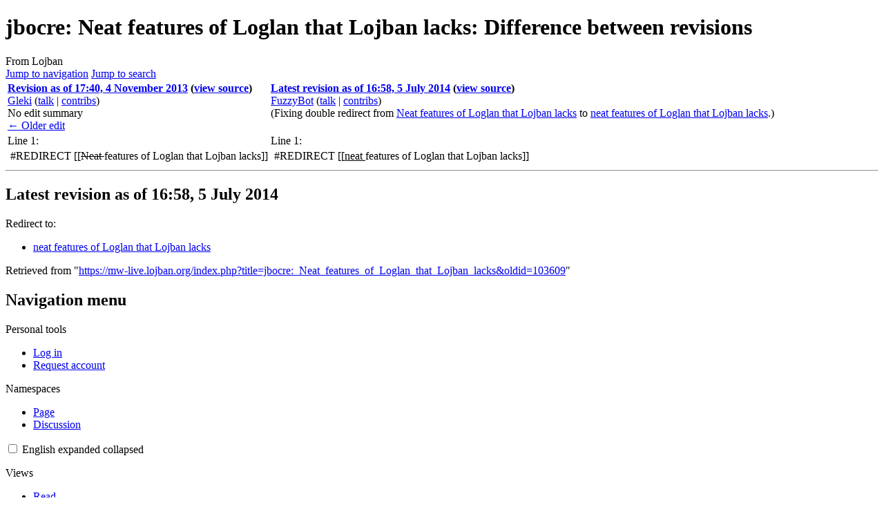

--- FILE ---
content_type: text/css; charset=utf-8
request_url: https://mw-live.lojban.org/load.php?lang=en&modules=ext.socialprofile.responsive%7Cext.uls.interlanguage%7Cext.visualEditor.desktopArticleTarget.noscript%7Cmediawiki.action.view.redirectPage%7Cmediawiki.diff.styles%7Cmediawiki.interface.helpers.styles%7Cskins.vector.styles.legacy&only=styles&skin=vector
body_size: 2275
content:
/*
[630e87bb69aa2a6228d4eb92] /load.php?lang=en&modules=ext.socialprofile.responsive%7Cext.uls.interlanguage%7Cext.visualEditor.desktopArticleTarget.noscript%7Cmediawiki.action.view.redirectPage%7Cmediawiki.diff.styles%7Cmediawiki.interface.helpers.styles%7Cskins.vector.styles.legacy&only=styles&skin=vector   Wikimedia\DependencyStore\DependencyStoreException: Cannot access the database: Too many connections (127.0.0.1:3306) (127.0.0.1:3306)
Backtrace:
from /var/www/html/includes/resourceloader/dependencystore/SqlModuleDependencyStore.php(67)
#0 /var/www/html/includes/resourceloader/ResourceLoader.php(124): Wikimedia\DependencyStore\SqlModuleDependencyStore->retrieveMulti(string, array)
#1 /var/www/html/includes/resourceloader/ResourceLoader.php(809): ResourceLoader->preloadModuleInfo(array, ResourceLoaderContext)
#2 /var/www/html/load.php(52): ResourceLoader->respond(ResourceLoaderContext)
#3 /var/www/html/load.php(38): wfLoadMain()
#4 {main}

[630e87bb69aa2a6228d4eb92] /load.php?lang=en&modules=ext.socialprofile.responsive%7Cext.uls.interlanguage%7Cext.visualEditor.desktopArticleTarget.noscript%7Cmediawiki.action.view.redirectPage%7Cmediawiki.diff.styles%7Cmediawiki.interface.helpers.styles%7Cskins.vector.styles.legacy&only=styles&skin=vector   Wikimedia\DependencyStore\DependencyStoreException: Cannot access the database: Too many connections (127.0.0.1:3306) (127.0.0.1:3306)
Backtrace:
from /var/www/html/includes/resourceloader/dependencystore/SqlModuleDependencyStore.php(67)
#0 /var/www/html/includes/resourceloader/dependencystore/DependencyStore.php(59): Wikimedia\DependencyStore\SqlModuleDependencyStore->retrieveMulti(string, array)
#1 /var/www/html/includes/resourceloader/ResourceLoader.php(519): Wikimedia\DependencyStore\DependencyStore->retrieve(string, string)
#2 /var/www/html/includes/resourceloader/ResourceLoaderModule.php(527): ResourceLoader->loadModuleDependenciesInternal(string, string)
#3 /var/www/html/includes/resourceloader/ResourceLoaderFileModule.php(590): ResourceLoaderModule->getFileDependencies(ResourceLoaderContext)
#4 /var/www/html/includes/resourceloader/ResourceLoaderFileModule.php(653): ResourceLoaderFileModule->getFileHashes(ResourceLoaderContext)
#5 /var/www/html/includes/resourceloader/ResourceLoaderModule.php(908): ResourceLoaderFileModule->getDefinitionSummary(ResourceLoaderContext)
#6 /var/www/html/includes/resourceloader/ResourceLoader.php(718): ResourceLoaderModule->getVersionHash(ResourceLoaderContext)
#7 [internal function]: ResourceLoader->{closure}(string)
#8 /var/www/html/includes/resourceloader/ResourceLoader.php(732): array_map(Closure, array)
#9 /var/www/html/includes/resourceloader/ResourceLoader.php(821): ResourceLoader->getCombinedVersion(ResourceLoaderContext, array)
#10 /var/www/html/load.php(52): ResourceLoader->respond(ResourceLoaderContext)
#11 /var/www/html/load.php(38): wfLoadMain()
#12 {main}

[630e87bb69aa2a6228d4eb92] /load.php?lang=en&modules=ext.socialprofile.responsive%7Cext.uls.interlanguage%7Cext.visualEditor.desktopArticleTarget.noscript%7Cmediawiki.action.view.redirectPage%7Cmediawiki.diff.styles%7Cmediawiki.interface.helpers.styles%7Cskins.vector.styles.legacy&only=styles&skin=vector   Wikimedia\DependencyStore\DependencyStoreException: Cannot access the database: Too many connections (127.0.0.1:3306) (127.0.0.1:3306)
Backtrace:
from /var/www/html/includes/resourceloader/dependencystore/SqlModuleDependencyStore.php(67)
#0 /var/www/html/includes/resourceloader/dependencystore/DependencyStore.php(59): Wikimedia\DependencyStore\SqlModuleDependencyStore->retrieveMulti(string, array)
#1 /var/www/html/includes/resourceloader/ResourceLoader.php(519): Wikimedia\DependencyStore\DependencyStore->retrieve(string, string)
#2 /var/www/html/includes/resourceloader/ResourceLoaderModule.php(527): ResourceLoader->loadModuleDependenciesInternal(string, string)
#3 /var/www/html/includes/resourceloader/ResourceLoaderFileModule.php(590): ResourceLoaderModule->getFileDependencies(ResourceLoaderContext)
#4 /var/www/html/includes/resourceloader/ResourceLoaderFileModule.php(653): ResourceLoaderFileModule->getFileHashes(ResourceLoaderContext)
#5 /var/www/html/includes/resourceloader/ResourceLoaderModule.php(908): ResourceLoaderFileModule->getDefinitionSummary(ResourceLoaderContext)
#6 /var/www/html/includes/resourceloader/ResourceLoader.php(718): ResourceLoaderModule->getVersionHash(ResourceLoaderContext)
#7 [internal function]: ResourceLoader->{closure}(string)
#8 /var/www/html/includes/resourceloader/ResourceLoader.php(732): array_map(Closure, array)
#9 /var/www/html/includes/resourceloader/ResourceLoader.php(821): ResourceLoader->getCombinedVersion(ResourceLoaderContext, array)
#10 /var/www/html/load.php(52): ResourceLoader->respond(ResourceLoaderContext)
#11 /var/www/html/load.php(38): wfLoadMain()
#12 {main}

[630e87bb69aa2a6228d4eb92] /load.php?lang=en&modules=ext.socialprofile.responsive%7Cext.uls.interlanguage%7Cext.visualEditor.desktopArticleTarget.noscript%7Cmediawiki.action.view.redirectPage%7Cmediawiki.diff.styles%7Cmediawiki.interface.helpers.styles%7Cskins.vector.styles.legacy&only=styles&skin=vector   Wikimedia\DependencyStore\DependencyStoreException: Cannot access the database: Too many connections (127.0.0.1:3306) (127.0.0.1:3306)
Backtrace:
from /var/www/html/includes/resourceloader/dependencystore/SqlModuleDependencyStore.php(67)
#0 /var/www/html/includes/resourceloader/dependencystore/DependencyStore.php(59): Wikimedia\DependencyStore\SqlModuleDependencyStore->retrieveMulti(string, array)
#1 /var/www/html/includes/resourceloader/ResourceLoader.php(519): Wikimedia\DependencyStore\DependencyStore->retrieve(string, string)
#2 /var/www/html/includes/resourceloader/ResourceLoaderModule.php(527): ResourceLoader->loadModuleDependenciesInternal(string, string)
#3 /var/www/html/includes/resourceloader/ResourceLoaderFileModule.php(590): ResourceLoaderModule->getFileDependencies(ResourceLoaderContext)
#4 /var/www/html/includes/resourceloader/ResourceLoaderFileModule.php(653): ResourceLoaderFileModule->getFileHashes(ResourceLoaderContext)
#5 /var/www/html/includes/resourceloader/ResourceLoaderModule.php(908): ResourceLoaderFileModule->getDefinitionSummary(ResourceLoaderContext)
#6 /var/www/html/includes/resourceloader/ResourceLoader.php(718): ResourceLoaderModule->getVersionHash(ResourceLoaderContext)
#7 [internal function]: ResourceLoader->{closure}(string)
#8 /var/www/html/includes/resourceloader/ResourceLoader.php(732): array_map(Closure, array)
#9 /var/www/html/includes/resourceloader/ResourceLoader.php(821): ResourceLoader->getCombinedVersion(ResourceLoaderContext, array)
#10 /var/www/html/load.php(52): ResourceLoader->respond(ResourceLoaderContext)
#11 /var/www/html/load.php(38): wfLoadMain()
#12 {main}

[630e87bb69aa2a6228d4eb92] /load.php?lang=en&modules=ext.socialprofile.responsive%7Cext.uls.interlanguage%7Cext.visualEditor.desktopArticleTarget.noscript%7Cmediawiki.action.view.redirectPage%7Cmediawiki.diff.styles%7Cmediawiki.interface.helpers.styles%7Cskins.vector.styles.legacy&only=styles&skin=vector   Wikimedia\DependencyStore\DependencyStoreException: Cannot access the database: Too many connections (127.0.0.1:3306) (127.0.0.1:3306)
Backtrace:
from /var/www/html/includes/resourceloader/dependencystore/SqlModuleDependencyStore.php(67)
#0 /var/www/html/includes/resourceloader/dependencystore/DependencyStore.php(59): Wikimedia\DependencyStore\SqlModuleDependencyStore->retrieveMulti(string, array)
#1 /var/www/html/includes/resourceloader/ResourceLoader.php(519): Wikimedia\DependencyStore\DependencyStore->retrieve(string, string)
#2 /var/www/html/includes/resourceloader/ResourceLoaderModule.php(527): ResourceLoader->loadModuleDependenciesInternal(string, string)
#3 /var/www/html/includes/resourceloader/ResourceLoaderFileModule.php(590): ResourceLoaderModule->getFileDependencies(ResourceLoaderContext)
#4 /var/www/html/includes/resourceloader/ResourceLoaderFileModule.php(653): ResourceLoaderFileModule->getFileHashes(ResourceLoaderContext)
#5 /var/www/html/includes/resourceloader/ResourceLoaderModule.php(908): ResourceLoaderFileModule->getDefinitionSummary(ResourceLoaderContext)
#6 /var/www/html/includes/resourceloader/ResourceLoader.php(718): ResourceLoaderModule->getVersionHash(ResourceLoaderContext)
#7 [internal function]: ResourceLoader->{closure}(string)
#8 /var/www/html/includes/resourceloader/ResourceLoader.php(732): array_map(Closure, array)
#9 /var/www/html/includes/resourceloader/ResourceLoader.php(821): ResourceLoader->getCombinedVersion(ResourceLoaderContext, array)
#10 /var/www/html/load.php(52): ResourceLoader->respond(ResourceLoaderContext)
#11 /var/www/html/load.php(38): wfLoadMain()
#12 {main}

[630e87bb69aa2a6228d4eb92] /load.php?lang=en&modules=ext.socialprofile.responsive%7Cext.uls.interlanguage%7Cext.visualEditor.desktopArticleTarget.noscript%7Cmediawiki.action.view.redirectPage%7Cmediawiki.diff.styles%7Cmediawiki.interface.helpers.styles%7Cskins.vector.styles.legacy&only=styles&skin=vector   Wikimedia\DependencyStore\DependencyStoreException: Cannot access the database: Too many connections (127.0.0.1:3306) (127.0.0.1:3306)
Backtrace:
from /var/www/html/includes/resourceloader/dependencystore/SqlModuleDependencyStore.php(67)
#0 /var/www/html/includes/resourceloader/dependencystore/DependencyStore.php(59): Wikimedia\DependencyStore\SqlModuleDependencyStore->retrieveMulti(string, array)
#1 /var/www/html/includes/resourceloader/ResourceLoader.php(519): Wikimedia\DependencyStore\DependencyStore->retrieve(string, string)
#2 /var/www/html/includes/resourceloader/ResourceLoaderModule.php(527): ResourceLoader->loadModuleDependenciesInternal(string, string)
#3 /var/www/html/includes/resourceloader/ResourceLoaderFileModule.php(590): ResourceLoaderModule->getFileDependencies(ResourceLoaderContext)
#4 /var/www/html/includes/resourceloader/ResourceLoaderFileModule.php(653): ResourceLoaderFileModule->getFileHashes(ResourceLoaderContext)
#5 /var/www/html/includes/resourceloader/ResourceLoaderModule.php(908): ResourceLoaderFileModule->getDefinitionSummary(ResourceLoaderContext)
#6 /var/www/html/includes/resourceloader/ResourceLoader.php(718): ResourceLoaderModule->getVersionHash(ResourceLoaderContext)
#7 [internal function]: ResourceLoader->{closure}(string)
#8 /var/www/html/includes/resourceloader/ResourceLoader.php(732): array_map(Closure, array)
#9 /var/www/html/includes/resourceloader/ResourceLoader.php(821): ResourceLoader->getCombinedVersion(ResourceLoaderContext, array)
#10 /var/www/html/load.php(52): ResourceLoader->respond(ResourceLoaderContext)
#11 /var/www/html/load.php(38): wfLoadMain()
#12 {main}

[630e87bb69aa2a6228d4eb92] /load.php?lang=en&modules=ext.socialprofile.responsive%7Cext.uls.interlanguage%7Cext.visualEditor.desktopArticleTarget.noscript%7Cmediawiki.action.view.redirectPage%7Cmediawiki.diff.styles%7Cmediawiki.interface.helpers.styles%7Cskins.vector.styles.legacy&only=styles&skin=vector   Wikimedia\DependencyStore\DependencyStoreException: Cannot access the database: Too many connections (127.0.0.1:3306) (127.0.0.1:3306)
Backtrace:
from /var/www/html/includes/resourceloader/dependencystore/SqlModuleDependencyStore.php(67)
#0 /var/www/html/includes/resourceloader/dependencystore/DependencyStore.php(59): Wikimedia\DependencyStore\SqlModuleDependencyStore->retrieveMulti(string, array)
#1 /var/www/html/includes/resourceloader/ResourceLoader.php(519): Wikimedia\DependencyStore\DependencyStore->retrieve(string, string)
#2 /var/www/html/includes/resourceloader/ResourceLoaderModule.php(527): ResourceLoader->loadModuleDependenciesInternal(string, string)
#3 /var/www/html/includes/resourceloader/ResourceLoaderFileModule.php(590): ResourceLoaderModule->getFileDependencies(ResourceLoaderContext)
#4 /var/www/html/includes/resourceloader/ResourceLoaderFileModule.php(653): ResourceLoaderFileModule->getFileHashes(ResourceLoaderContext)
#5 /var/www/html/includes/resourceloader/ResourceLoaderModule.php(908): ResourceLoaderFileModule->getDefinitionSummary(ResourceLoaderContext)
#6 /var/www/html/includes/resourceloader/ResourceLoader.php(718): ResourceLoaderModule->getVersionHash(ResourceLoaderContext)
#7 [internal function]: ResourceLoader->{closure}(string)
#8 /var/www/html/includes/resourceloader/ResourceLoader.php(732): array_map(Closure, array)
#9 /var/www/html/includes/resourceloader/ResourceLoader.php(821): ResourceLoader->getCombinedVersion(ResourceLoaderContext, array)
#10 /var/www/html/load.php(52): ResourceLoader->respond(ResourceLoaderContext)
#11 /var/www/html/load.php(38): wfLoadMain()
#12 {main}

[630e87bb69aa2a6228d4eb92] /load.php?lang=en&modules=ext.socialprofile.responsive%7Cext.uls.interlanguage%7Cext.visualEditor.desktopArticleTarget.noscript%7Cmediawiki.action.view.redirectPage%7Cmediawiki.diff.styles%7Cmediawiki.interface.helpers.styles%7Cskins.vector.styles.legacy&only=styles&skin=vector   Wikimedia\DependencyStore\DependencyStoreException: Cannot access the database: Too many connections (127.0.0.1:3306) (127.0.0.1:3306)
Backtrace:
from /var/www/html/includes/resourceloader/dependencystore/SqlModuleDependencyStore.php(67)
#0 /var/www/html/includes/resourceloader/dependencystore/DependencyStore.php(59): Wikimedia\DependencyStore\SqlModuleDependencyStore->retrieveMulti(string, array)
#1 /var/www/html/includes/resourceloader/ResourceLoader.php(519): Wikimedia\DependencyStore\DependencyStore->retrieve(string, string)
#2 /var/www/html/includes/resourceloader/ResourceLoaderModule.php(527): ResourceLoader->loadModuleDependenciesInternal(string, string)
#3 /var/www/html/includes/resourceloader/ResourceLoaderFileModule.php(590): ResourceLoaderModule->getFileDependencies(ResourceLoaderContext)
#4 /var/www/html/includes/resourceloader/ResourceLoaderFileModule.php(653): ResourceLoaderFileModule->getFileHashes(ResourceLoaderContext)
#5 /var/www/html/includes/resourceloader/ResourceLoaderSkinModule.php(712): ResourceLoaderFileModule->getDefinitionSummary(ResourceLoaderContext)
#6 /var/www/html/includes/resourceloader/ResourceLoaderModule.php(908): ResourceLoaderSkinModule->getDefinitionSummary(ResourceLoaderContext)
#7 /var/www/html/includes/resourceloader/ResourceLoader.php(718): ResourceLoaderModule->getVersionHash(ResourceLoaderContext)
#8 [internal function]: ResourceLoader->{closure}(string)
#9 /var/www/html/includes/resourceloader/ResourceLoader.php(732): array_map(Closure, array)
#10 /var/www/html/includes/resourceloader/ResourceLoader.php(821): ResourceLoader->getCombinedVersion(ResourceLoaderContext, array)
#11 /var/www/html/load.php(52): ResourceLoader->respond(ResourceLoaderContext)
#12 /var/www/html/load.php(38): wfLoadMain()
#13 {main}

[630e87bb69aa2a6228d4eb92] /load.php?lang=en&modules=ext.socialprofile.responsive%7Cext.uls.interlanguage%7Cext.visualEditor.desktopArticleTarget.noscript%7Cmediawiki.action.view.redirectPage%7Cmediawiki.diff.styles%7Cmediawiki.interface.helpers.styles%7Cskins.vector.styles.legacy&only=styles&skin=vector   Wikimedia\Rdbms\DBConnectionError: Cannot access the database: Too many connections (127.0.0.1:3306) (127.0.0.1:3306)
Backtrace:
from /var/www/html/includes/libs/rdbms/loadbalancer/LoadBalancer.php(1460)
#0 /var/www/html/includes/libs/rdbms/loadbalancer/LoadBalancer.php(956): Wikimedia\Rdbms\LoadBalancer->reportConnectionError()
#1 /var/www/html/includes/libs/rdbms/loadbalancer/LoadBalancer.php(928): Wikimedia\Rdbms\LoadBalancer->getServerConnection(integer, string, integer)
#2 /var/www/html/includes/libs/rdbms/loadbalancer/LoadBalancer.php(1086): Wikimedia\Rdbms\LoadBalancer->getConnection(integer, array, string, integer)
#3 /var/www/html/includes/GlobalFunctions.php(2208): Wikimedia\Rdbms\LoadBalancer->getMaintenanceConnectionRef(integer, array, string)
#4 /var/www/html/includes/cache/localisation/LCStoreDB.php(57): wfGetDB(integer)
#5 /var/www/html/includes/cache/localisation/LocalisationCache.php(448): LCStoreDB->get(string, string)
#6 /var/www/html/includes/cache/localisation/LocalisationCache.php(494): LocalisationCache->isExpired(string)
#7 /var/www/html/includes/cache/localisation/LocalisationCache.php(370): LocalisationCache->initLanguage(string)
#8 /var/www/html/includes/cache/localisation/LocalisationCache.php(311): LocalisationCache->loadItem(string, string)
#9 /var/www/html/includes/language/Language.php(3007): LocalisationCache->getItem(string, string)
#10 /var/www/html/includes/language/Language.php(3015): Language->isRTL()
#11 /var/www/html/includes/resourceloader/ResourceLoaderContext.php(231): Language->getDir()
#12 /var/www/html/includes/resourceloader/ResourceLoaderFileModule.php(1075): ResourceLoaderContext->getDirection()
#13 /var/www/html/includes/resourceloader/ResourceLoaderFileModule.php(1045): ResourceLoaderFileModule->getFlip(ResourceLoaderContext)
#14 /var/www/html/includes/resourceloader/ResourceLoaderFileModule.php(1017): ResourceLoaderFileModule->processStyle(string, string, string, ResourceLoaderContext)
#15 /var/www/html/includes/resourceloader/ResourceLoaderFileModule.php(994): ResourceLoaderFileModule->readStyleFile(string, ResourceLoaderContext)
#16 /var/www/html/includes/resourceloader/ResourceLoaderFileModule.php(420): ResourceLoaderFileModule->readStyleFiles(array, ResourceLoaderContext)
#17 /var/www/html/includes/resourceloader/ResourceLoaderModule.php(813): ResourceLoaderFileModule->getStyles(ResourceLoaderContext)
#18 /var/www/html/includes/resourceloader/ResourceLoaderModule.php(765): ResourceLoaderModule->buildContent(ResourceLoaderContext)
#19 /var/www/html/includes/resourceloader/ResourceLoader.php(1148): ResourceLoaderModule->getModuleContent(ResourceLoaderContext)
#20 /var/www/html/includes/resourceloader/ResourceLoader.php(850): ResourceLoader->makeModuleResponse(ResourceLoaderContext, array, array)
#21 /var/www/html/load.php(52): ResourceLoader->respond(ResourceLoaderContext)
#22 /var/www/html/load.php(38): wfLoadMain()
#23 {main}

[630e87bb69aa2a6228d4eb92] /load.php?lang=en&modules=ext.socialprofile.responsive%7Cext.uls.interlanguage%7Cext.visualEditor.desktopArticleTarget.noscript%7Cmediawiki.action.view.redirectPage%7Cmediawiki.diff.styles%7Cmediawiki.interface.helpers.styles%7Cskins.vector.styles.legacy&only=styles&skin=vector   Wikimedia\Rdbms\DBConnectionError: Cannot access the database: Too many connections (127.0.0.1:3306) (127.0.0.1:3306)
Backtrace:
from /var/www/html/includes/libs/rdbms/loadbalancer/LoadBalancer.php(1460)
#0 /var/www/html/includes/libs/rdbms/loadbalancer/LoadBalancer.php(956): Wikimedia\Rdbms\LoadBalancer->reportConnectionError()
#1 /var/www/html/includes/libs/rdbms/loadbalancer/LoadBalancer.php(928): Wikimedia\Rdbms\LoadBalancer->getServerConnection(integer, string, integer)
#2 /var/www/html/includes/libs/rdbms/loadbalancer/LoadBalancer.php(1086): Wikimedia\Rdbms\LoadBalancer->getConnection(integer, array, string, integer)
#3 /var/www/html/includes/GlobalFunctions.php(2208): Wikimedia\Rdbms\LoadBalancer->getMaintenanceConnectionRef(integer, array, string)
#4 /var/www/html/includes/cache/localisation/LCStoreDB.php(57): wfGetDB(integer)
#5 /var/www/html/includes/cache/localisation/LocalisationCache.php(393): LCStoreDB->get(string, string)
#6 /var/www/html/includes/cache/localisation/LocalisationCache.php(311): LocalisationCache->loadItem(string, string)
#7 /var/www/html/includes/language/Language.php(3007): LocalisationCache->getItem(string, string)
#8 /var/www/html/includes/language/Language.php(3015): Language->isRTL()
#9 /var/www/html/includes/resourceloader/ResourceLoaderContext.php(231): Language->getDir()
#10 /var/www/html/includes/resourceloader/ResourceLoaderFileModule.php(1075): ResourceLoaderContext->getDirection()
#11 /var/www/html/includes/resourceloader/ResourceLoaderFileModule.php(1045): ResourceLoaderFileModule->getFlip(ResourceLoaderContext)
#12 /var/www/html/includes/resourceloader/ResourceLoaderFileModule.php(1017): ResourceLoaderFileModule->processStyle(string, string, string, ResourceLoaderContext)
#13 /var/www/html/includes/resourceloader/ResourceLoaderFileModule.php(994): ResourceLoaderFileModule->readStyleFile(string, ResourceLoaderContext)
#14 /var/www/html/includes/resourceloader/ResourceLoaderFileModule.php(420): ResourceLoaderFileModule->readStyleFiles(array, ResourceLoaderContext)
#15 /var/www/html/includes/resourceloader/ResourceLoaderModule.php(813): ResourceLoaderFileModule->getStyles(ResourceLoaderContext)
#16 /var/www/html/includes/resourceloader/ResourceLoaderModule.php(765): ResourceLoaderModule->buildContent(ResourceLoaderContext)
#17 /var/www/html/includes/resourceloader/ResourceLoader.php(1148): ResourceLoaderModule->getModuleContent(ResourceLoaderContext)
#18 /var/www/html/includes/resourceloader/ResourceLoader.php(850): ResourceLoader->makeModuleResponse(ResourceLoaderContext, array, array)
#19 /var/www/html/load.php(52): ResourceLoader->respond(ResourceLoaderContext)
#20 /var/www/html/load.php(38): wfLoadMain()
#21 {main}

[630e87bb69aa2a6228d4eb92] /load.php?lang=en&modules=ext.socialprofile.responsive%7Cext.uls.interlanguage%7Cext.visualEditor.desktopArticleTarget.noscript%7Cmediawiki.action.view.redirectPage%7Cmediawiki.diff.styles%7Cmediawiki.interface.helpers.styles%7Cskins.vector.styles.legacy&only=styles&skin=vector   Wikimedia\Rdbms\DBConnectionError: Cannot access the database: Too many connections (127.0.0.1:3306) (127.0.0.1:3306)
Backtrace:
from /var/www/html/includes/libs/rdbms/loadbalancer/LoadBalancer.php(1460)
#0 /var/www/html/includes/libs/rdbms/loadbalancer/LoadBalancer.php(956): Wikimedia\Rdbms\LoadBalancer->reportConnectionError()
#1 /var/www/html/includes/libs/rdbms/loadbalancer/LoadBalancer.php(928): Wikimedia\Rdbms\LoadBalancer->getServerConnection(integer, string, integer)
#2 /var/www/html/includes/libs/rdbms/loadbalancer/LoadBalancer.php(1086): Wikimedia\Rdbms\LoadBalancer->getConnection(integer, array, string, integer)
#3 /var/www/html/includes/GlobalFunctions.php(2208): Wikimedia\Rdbms\LoadBalancer->getMaintenanceConnectionRef(integer, array, string)
#4 /var/www/html/includes/cache/localisation/LCStoreDB.php(57): wfGetDB(integer)
#5 /var/www/html/includes/cache/localisation/LocalisationCache.php(393): LCStoreDB->get(string, string)
#6 /var/www/html/includes/cache/localisation/LocalisationCache.php(311): LocalisationCache->loadItem(string, string)
#7 /var/www/html/includes/language/Language.php(3007): LocalisationCache->getItem(string, string)
#8 /var/www/html/includes/language/Language.php(3015): Language->isRTL()
#9 /var/www/html/includes/resourceloader/ResourceLoaderContext.php(231): Language->getDir()
#10 /var/www/html/includes/resourceloader/ResourceLoaderFileModule.php(1075): ResourceLoaderContext->getDirection()
#11 /var/www/html/includes/resourceloader/ResourceLoaderFileModule.php(1045): ResourceLoaderFileModule->getFlip(ResourceLoaderContext)
#12 /var/www/html/includes/resourceloader/ResourceLoaderFileModule.php(1017): ResourceLoaderFileModule->processStyle(string, string, string, ResourceLoaderContext)
#13 /var/www/html/includes/resourceloader/ResourceLoaderFileModule.php(994): ResourceLoaderFileModule->readStyleFile(string, ResourceLoaderContext)
#14 /var/www/html/includes/resourceloader/ResourceLoaderFileModule.php(420): ResourceLoaderFileModule->readStyleFiles(array, ResourceLoaderContext)
#15 /var/www/html/includes/resourceloader/ResourceLoaderModule.php(813): ResourceLoaderFileModule->getStyles(ResourceLoaderContext)
#16 /var/www/html/includes/resourceloader/ResourceLoaderModule.php(765): ResourceLoaderModule->buildContent(ResourceLoaderContext)
#17 /var/www/html/includes/resourceloader/ResourceLoader.php(1148): ResourceLoaderModule->getModuleContent(ResourceLoaderContext)
#18 /var/www/html/includes/resourceloader/ResourceLoader.php(850): ResourceLoader->makeModuleResponse(ResourceLoaderContext, array, array)
#19 /var/www/html/load.php(52): ResourceLoader->respond(ResourceLoaderContext)
#20 /var/www/html/load.php(38): wfLoadMain()
#21 {main}

[630e87bb69aa2a6228d4eb92] /load.php?lang=en&modules=ext.socialprofile.responsive%7Cext.uls.interlanguage%7Cext.visualEditor.desktopArticleTarget.noscript%7Cmediawiki.action.view.redirectPage%7Cmediawiki.diff.styles%7Cmediawiki.interface.helpers.styles%7Cskins.vector.styles.legacy&only=styles&skin=vector   Wikimedia\Rdbms\DBConnectionError: Cannot access the database: Too many connections (127.0.0.1:3306) (127.0.0.1:3306)
Backtrace:
from /var/www/html/includes/libs/rdbms/loadbalancer/LoadBalancer.php(1460)
#0 /var/www/html/includes/libs/rdbms/loadbalancer/LoadBalancer.php(956): Wikimedia\Rdbms\LoadBalancer->reportConnectionError()
#1 /var/www/html/includes/libs/rdbms/loadbalancer/LoadBalancer.php(928): Wikimedia\Rdbms\LoadBalancer->getServerConnection(integer, string, integer)
#2 /var/www/html/includes/libs/rdbms/loadbalancer/LoadBalancer.php(1086): Wikimedia\Rdbms\LoadBalancer->getConnection(integer, array, string, integer)
#3 /var/www/html/includes/GlobalFunctions.php(2208): Wikimedia\Rdbms\LoadBalancer->getMaintenanceConnectionRef(integer, array, string)
#4 /var/www/html/includes/cache/localisation/LCStoreDB.php(57): wfGetDB(integer)
#5 /var/www/html/includes/cache/localisation/LocalisationCache.php(393): LCStoreDB->get(string, string)
#6 /var/www/html/includes/cache/localisation/LocalisationCache.php(311): LocalisationCache->loadItem(string, string)
#7 /var/www/html/includes/language/Language.php(3007): LocalisationCache->getItem(string, string)
#8 /var/www/html/includes/language/Language.php(3015): Language->isRTL()
#9 /var/www/html/includes/resourceloader/ResourceLoaderContext.php(231): Language->getDir()
#10 /var/www/html/includes/resourceloader/ResourceLoaderFileModule.php(1075): ResourceLoaderContext->getDirection()
#11 /var/www/html/includes/resourceloader/ResourceLoaderFileModule.php(1045): ResourceLoaderFileModule->getFlip(ResourceLoaderContext)
#12 /var/www/html/includes/resourceloader/ResourceLoaderFileModule.php(1017): ResourceLoaderFileModule->processStyle(string, string, string, ResourceLoaderContext)
#13 /var/www/html/includes/resourceloader/ResourceLoaderFileModule.php(994): ResourceLoaderFileModule->readStyleFile(string, ResourceLoaderContext)
#14 /var/www/html/includes/resourceloader/ResourceLoaderFileModule.php(420): ResourceLoaderFileModule->readStyleFiles(array, ResourceLoaderContext)
#15 /var/www/html/includes/resourceloader/ResourceLoaderModule.php(813): ResourceLoaderFileModule->getStyles(ResourceLoaderContext)
#16 /var/www/html/includes/resourceloader/ResourceLoaderModule.php(765): ResourceLoaderModule->buildContent(ResourceLoaderContext)
#17 /var/www/html/includes/resourceloader/ResourceLoader.php(1148): ResourceLoaderModule->getModuleContent(ResourceLoaderContext)
#18 /var/www/html/includes/resourceloader/ResourceLoader.php(850): ResourceLoader->makeModuleResponse(ResourceLoaderContext, array, array)
#19 /var/www/html/load.php(52): ResourceLoader->respond(ResourceLoaderContext)
#20 /var/www/html/load.php(38): wfLoadMain()
#21 {main}

[630e87bb69aa2a6228d4eb92] /load.php?lang=en&modules=ext.socialprofile.responsive%7Cext.uls.interlanguage%7Cext.visualEditor.desktopArticleTarget.noscript%7Cmediawiki.action.view.redirectPage%7Cmediawiki.diff.styles%7Cmediawiki.interface.helpers.styles%7Cskins.vector.styles.legacy&only=styles&skin=vector   Wikimedia\Rdbms\DBConnectionError: Cannot access the database: Too many connections (127.0.0.1:3306) (127.0.0.1:3306)
Backtrace:
from /var/www/html/includes/libs/rdbms/loadbalancer/LoadBalancer.php(1460)
#0 /var/www/html/includes/libs/rdbms/loadbalancer/LoadBalancer.php(956): Wikimedia\Rdbms\LoadBalancer->reportConnectionError()
#1 /var/www/html/includes/libs/rdbms/loadbalancer/LoadBalancer.php(928): Wikimedia\Rdbms\LoadBalancer->getServerConnection(integer, string, integer)
#2 /var/www/html/includes/libs/rdbms/loadbalancer/LoadBalancer.php(1086): Wikimedia\Rdbms\LoadBalancer->getConnection(integer, array, string, integer)
#3 /var/www/html/includes/GlobalFunctions.php(2208): Wikimedia\Rdbms\LoadBalancer->getMaintenanceConnectionRef(integer, array, string)
#4 /var/www/html/includes/cache/localisation/LCStoreDB.php(57): wfGetDB(integer)
#5 /var/www/html/includes/cache/localisation/LocalisationCache.php(393): LCStoreDB->get(string, string)
#6 /var/www/html/includes/cache/localisation/LocalisationCache.php(311): LocalisationCache->loadItem(string, string)
#7 /var/www/html/includes/language/Language.php(3007): LocalisationCache->getItem(string, string)
#8 /var/www/html/includes/language/Language.php(3015): Language->isRTL()
#9 /var/www/html/includes/resourceloader/ResourceLoaderContext.php(231): Language->getDir()
#10 /var/www/html/includes/resourceloader/ResourceLoaderFileModule.php(1075): ResourceLoaderContext->getDirection()
#11 /var/www/html/includes/resourceloader/ResourceLoaderFileModule.php(1045): ResourceLoaderFileModule->getFlip(ResourceLoaderContext)
#12 /var/www/html/includes/resourceloader/ResourceLoaderFileModule.php(1017): ResourceLoaderFileModule->processStyle(string, string, string, ResourceLoaderContext)
#13 /var/www/html/includes/resourceloader/ResourceLoaderFileModule.php(994): ResourceLoaderFileModule->readStyleFile(string, ResourceLoaderContext)
#14 /var/www/html/includes/resourceloader/ResourceLoaderFileModule.php(420): ResourceLoaderFileModule->readStyleFiles(array, ResourceLoaderContext)
#15 /var/www/html/includes/resourceloader/ResourceLoaderModule.php(813): ResourceLoaderFileModule->getStyles(ResourceLoaderContext)
#16 /var/www/html/includes/resourceloader/ResourceLoaderModule.php(765): ResourceLoaderModule->buildContent(ResourceLoaderContext)
#17 /var/www/html/includes/resourceloader/ResourceLoader.php(1148): ResourceLoaderModule->getModuleContent(ResourceLoaderContext)
#18 /var/www/html/includes/resourceloader/ResourceLoader.php(850): ResourceLoader->makeModuleResponse(ResourceLoaderContext, array, array)
#19 /var/www/html/load.php(52): ResourceLoader->respond(ResourceLoaderContext)
#20 /var/www/html/load.php(38): wfLoadMain()
#21 {main}

[630e87bb69aa2a6228d4eb92] /load.php?lang=en&modules=ext.socialprofile.responsive%7Cext.uls.interlanguage%7Cext.visualEditor.desktopArticleTarget.noscript%7Cmediawiki.action.view.redirectPage%7Cmediawiki.diff.styles%7Cmediawiki.interface.helpers.styles%7Cskins.vector.styles.legacy&only=styles&skin=vector   LogicException: Process cache for 'en' should be set by now.
Backtrace:
from /var/www/html/includes/cache/MessageCache.php(408)
#0 /var/www/html/includes/cache/MessageCache.php(1112): MessageCache->load(string)
#1 /var/www/html/includes/cache/MessageCache.php(1040): MessageCache->getMsgFromNamespace(string, string)
#2 /var/www/html/includes/cache/MessageCache.php(1011): MessageCache->getMessageForLang(LanguageEn, string, boolean, array)
#3 /var/www/html/includes/cache/MessageCache.php(953): MessageCache->getMessageFromFallbackChain(LanguageEn, string, boolean)
#4 /var/www/html/includes/language/Message.php(1491): MessageCache->get(string, boolean, LanguageEn)
#5 /var/www/html/includes/language/Message.php(1116): Message->fetchMessage()
#6 /var/www/html/includes/resourceloader/MessageBlobStore.php(208): Message->exists()
#7 /var/www/html/includes/resourceloader/MessageBlobStore.php(230): MessageBlobStore->fetchMessage(string, string)
#8 /var/www/html/includes/resourceloader/MessageBlobStore.php(151): MessageBlobStore->generateMessageBlob(ResourceLoaderLessVarFileModule, string)
#9 /var/www/html/includes/resourceloader/MessageBlobStore.php(120): MessageBlobStore->recacheMessageBlob(string, ResourceLoaderLessVarFileModule, string)
#10 /var/www/html/includes/resourceloader/MessageBlobStore.php(85): MessageBlobStore->getBlobs(array, string)
#11 /var/www/html/includes/resourceloader/ResourceLoaderModule.php(646): MessageBlobStore->getBlob(ResourceLoaderLessVarFileModule, string)
#12 /var/www/html/includes/resourceloader/ResourceLoaderLessVarFileModule.php(119): ResourceLoaderModule->getMessageBlob(ResourceLoaderContext)
#13 /var/www/html/includes/resourceloader/ResourceLoaderFileModule.php(1149): ResourceLoaderLessVarFileModule->getLessVars(ResourceLoaderContext)
#14 /var/www/html/includes/resourceloader/ResourceLoaderFileModule.php(1041): ResourceLoaderFileModule->compileLessString(string, string, ResourceLoaderContext)
#15 /var/www/html/includes/resourceloader/ResourceLoaderFileModule.php(1017): ResourceLoaderFileModule->processStyle(string, string, string, ResourceLoaderContext)
#16 /var/www/html/includes/resourceloader/ResourceLoaderFileModule.php(994): ResourceLoaderFileModule->readStyleFile(string, ResourceLoaderContext)
#17 /var/www/html/includes/resourceloader/ResourceLoaderFileModule.php(420): ResourceLoaderFileModule->readStyleFiles(array, ResourceLoaderContext)
#18 /var/www/html/includes/resourceloader/ResourceLoaderModule.php(813): ResourceLoaderFileModule->getStyles(ResourceLoaderContext)
#19 /var/www/html/includes/resourceloader/ResourceLoaderModule.php(765): ResourceLoaderModule->buildContent(ResourceLoaderContext)
#20 /var/www/html/includes/resourceloader/ResourceLoader.php(1148): ResourceLoaderModule->getModuleContent(ResourceLoaderContext)
#21 /var/www/html/includes/resourceloader/ResourceLoader.php(850): ResourceLoader->makeModuleResponse(ResourceLoaderContext, array, array)
#22 /var/www/html/load.php(52): ResourceLoader->respond(ResourceLoaderContext)
#23 /var/www/html/load.php(38): wfLoadMain()
#24 {main}

[630e87bb69aa2a6228d4eb92] /load.php?lang=en&modules=ext.socialprofile.responsive%7Cext.uls.interlanguage%7Cext.visualEditor.desktopArticleTarget.noscript%7Cmediawiki.action.view.redirectPage%7Cmediawiki.diff.styles%7Cmediawiki.interface.helpers.styles%7Cskins.vector.styles.legacy&only=styles&skin=vector   Wikimedia\Rdbms\DBConnectionError: Cannot access the database: Too many connections (127.0.0.1:3306) (127.0.0.1:3306)
Backtrace:
from /var/www/html/includes/libs/rdbms/loadbalancer/LoadBalancer.php(1460)
#0 /var/www/html/includes/libs/rdbms/loadbalancer/LoadBalancer.php(956): Wikimedia\Rdbms\LoadBalancer->reportConnectionError()
#1 /var/www/html/includes/libs/rdbms/loadbalancer/LoadBalancer.php(928): Wikimedia\Rdbms\LoadBalancer->getServerConnection(integer, string, integer)
#2 /var/www/html/includes/libs/rdbms/loadbalancer/LoadBalancer.php(1086): Wikimedia\Rdbms\LoadBalancer->getConnection(integer, array, string, integer)
#3 /var/www/html/includes/GlobalFunctions.php(2208): Wikimedia\Rdbms\LoadBalancer->getMaintenanceConnectionRef(integer, array, string)
#4 /var/www/html/includes/cache/localisation/LCStoreDB.php(57): wfGetDB(integer)
#5 /var/www/html/includes/cache/localisation/LocalisationCache.php(429): LCStoreDB->get(string, string)
#6 /var/www/html/includes/cache/localisation/LocalisationCache.php(332): LocalisationCache->loadSubitem(string, string, string)
#7 /var/www/html/includes/language/Language.php(2607): LocalisationCache->getSubitem(string, string, string)
#8 /var/www/html/includes/cache/MessageCache.php(1053): Language->getMessage(string)
#9 /var/www/html/includes/cache/MessageCache.php(1011): MessageCache->getMessageForLang(LanguageEn, string, boolean, array)
#10 /var/www/html/includes/cache/MessageCache.php(953): MessageCache->getMessageFromFallbackChain(LanguageEn, string, boolean)
#11 /var/www/html/includes/language/Message.php(1491): MessageCache->get(string, boolean, LanguageEn)
#12 /var/www/html/includes/language/Message.php(1116): Message->fetchMessage()
#13 /var/www/html/includes/resourceloader/MessageBlobStore.php(208): Message->exists()
#14 /var/www/html/includes/resourceloader/MessageBlobStore.php(230): MessageBlobStore->fetchMessage(string, string)
#15 /var/www/html/includes/resourceloader/MessageBlobStore.php(151): MessageBlobStore->generateMessageBlob(ResourceLoaderSkinModule, string)
#16 /var/www/html/includes/resourceloader/MessageBlobStore.php(120): MessageBlobStore->recacheMessageBlob(string, ResourceLoaderSkinModule, string)
#17 /var/www/html/includes/resourceloader/MessageBlobStore.php(85): MessageBlobStore->getBlobs(array, string)
#18 /var/www/html/includes/resourceloader/ResourceLoaderModule.php(646): MessageBlobStore->getBlob(ResourceLoaderSkinModule, string)
#19 /var/www/html/includes/resourceloader/ResourceLoaderLessVarFileModule.php(119): ResourceLoaderModule->getMessageBlob(ResourceLoaderContext)
#20 /var/www/html/includes/resourceloader/ResourceLoaderSkinModule.php(696): ResourceLoaderLessVarFileModule->getLessVars(ResourceLoaderContext)
#21 /var/www/html/includes/resourceloader/ResourceLoaderFileModule.php(1149): ResourceLoaderSkinModule->getLessVars(ResourceLoaderContext)
#22 /var/www/html/includes/resourceloader/ResourceLoaderFileModule.php(1041): ResourceLoaderFileModule->compileLessString(string, string, ResourceLoaderContext)
#23 /var/www/html/includes/resourceloader/ResourceLoaderFileModule.php(1017): ResourceLoaderFileModule->processStyle(string, string, ResourceLoaderFilePath, ResourceLoaderContext)
#24 /var/www/html/includes/resourceloader/ResourceLoaderFileModule.php(994): ResourceLoaderFileModule->readStyleFile(ResourceLoaderFilePath, ResourceLoaderContext)
#25 /var/www/html/includes/resourceloader/ResourceLoaderFileModule.php(420): ResourceLoaderFileModule->readStyleFiles(array, ResourceLoaderContext)
#26 /var/www/html/includes/resourceloader/ResourceLoaderSkinModule.php(406): ResourceLoaderFileModule->getStyles(ResourceLoaderContext)
#27 /var/www/html/includes/resourceloader/ResourceLoaderModule.php(813): ResourceLoaderSkinModule->getStyles(ResourceLoaderContext)
#28 /var/www/html/includes/resourceloader/ResourceLoaderModule.php(765): ResourceLoaderModule->buildContent(ResourceLoaderContext)
#29 /var/www/html/includes/resourceloader/ResourceLoader.php(1148): ResourceLoaderModule->getModuleContent(ResourceLoaderContext)
#30 /var/www/html/includes/resourceloader/ResourceLoader.php(850): ResourceLoader->makeModuleResponse(ResourceLoaderContext, array, array)
#31 /var/www/html/load.php(52): ResourceLoader->respond(ResourceLoaderContext)
#32 /var/www/html/load.php(38): wfLoadMain()
#33 {main}

Problematic modules: {"ext.socialprofile.responsive":"error","ext.uls.interlanguage":"error","ext.visualEditor.desktopArticleTarget.noscript":"error","mediawiki.action.view.redirectPage":"error","mediawiki.diff.styles":"error","mediawiki.interface.helpers.styles":"error","skins.vector.styles.legacy":"error"}
*/


--- FILE ---
content_type: text/css; charset=utf-8
request_url: https://mw-live.lojban.org/load.php?lang=en&modules=site.styles&only=styles&skin=vector
body_size: 1207
content:
/*
[d9eadc44a90e7d142c07fbd4] /load.php?lang=en&modules=site.styles&only=styles&skin=vector   Wikimedia\DependencyStore\DependencyStoreException: Cannot access the database: Too many connections (127.0.0.1:3306) (127.0.0.1:3306)
Backtrace:
from /var/www/html/includes/resourceloader/dependencystore/SqlModuleDependencyStore.php(67)
#0 /var/www/html/includes/resourceloader/ResourceLoader.php(124): Wikimedia\DependencyStore\SqlModuleDependencyStore->retrieveMulti(string, array)
#1 /var/www/html/includes/resourceloader/ResourceLoader.php(809): ResourceLoader->preloadModuleInfo(array, ResourceLoaderContext)
#2 /var/www/html/load.php(52): ResourceLoader->respond(ResourceLoaderContext)
#3 /var/www/html/load.php(38): wfLoadMain()
#4 {main}

[d9eadc44a90e7d142c07fbd4] /load.php?lang=en&modules=site.styles&only=styles&skin=vector   Wikimedia\Rdbms\DBConnectionError: Cannot access the database: Too many connections (127.0.0.1:3306) (127.0.0.1:3306)
Backtrace:
from /var/www/html/includes/libs/rdbms/loadbalancer/LoadBalancer.php(1460)
#0 /var/www/html/includes/libs/rdbms/loadbalancer/LoadBalancer.php(956): Wikimedia\Rdbms\LoadBalancer->reportConnectionError()
#1 /var/www/html/includes/libs/rdbms/loadbalancer/LoadBalancer.php(928): Wikimedia\Rdbms\LoadBalancer->getServerConnection(integer, string, integer)
#2 /var/www/html/includes/libs/rdbms/loadbalancer/LoadBalancer.php(1086): Wikimedia\Rdbms\LoadBalancer->getConnection(integer, array, string, integer)
#3 /var/www/html/includes/GlobalFunctions.php(2208): Wikimedia\Rdbms\LoadBalancer->getMaintenanceConnectionRef(integer, array, string)
#4 /var/www/html/includes/resourceloader/ResourceLoaderWikiModule.php(177): wfGetDB(integer)
#5 /var/www/html/includes/resourceloader/ResourceLoaderWikiModule.php(509): ResourceLoaderWikiModule->getDB()
#6 /var/www/html/includes/resourceloader/ResourceLoaderWikiModule.php(459): ResourceLoaderWikiModule->getTitleInfo(ResourceLoaderContext)
#7 /var/www/html/includes/resourceloader/ResourceLoaderModule.php(908): ResourceLoaderWikiModule->getDefinitionSummary(ResourceLoaderContext)
#8 /var/www/html/includes/resourceloader/ResourceLoader.php(718): ResourceLoaderModule->getVersionHash(ResourceLoaderContext)
#9 [internal function]: ResourceLoader->{closure}(string)
#10 /var/www/html/includes/resourceloader/ResourceLoader.php(732): array_map(Closure, array)
#11 /var/www/html/includes/resourceloader/ResourceLoader.php(821): ResourceLoader->getCombinedVersion(ResourceLoaderContext, array)
#12 /var/www/html/load.php(52): ResourceLoader->respond(ResourceLoaderContext)
#13 /var/www/html/load.php(38): wfLoadMain()
#14 {main}

[d9eadc44a90e7d142c07fbd4] /load.php?lang=en&modules=site.styles&only=styles&skin=vector   Wikimedia\Rdbms\DBConnectionError: Cannot access the database: Too many connections (127.0.0.1:3306) (127.0.0.1:3306)
Backtrace:
from /var/www/html/includes/libs/rdbms/loadbalancer/LoadBalancer.php(1460)
#0 /var/www/html/includes/libs/rdbms/loadbalancer/LoadBalancer.php(956): Wikimedia\Rdbms\LoadBalancer->reportConnectionError()
#1 /var/www/html/includes/libs/rdbms/loadbalancer/LoadBalancer.php(928): Wikimedia\Rdbms\LoadBalancer->getServerConnection(integer, string, integer)
#2 /var/www/html/includes/libs/rdbms/loadbalancer/LoadBalancer.php(1086): Wikimedia\Rdbms\LoadBalancer->getConnection(integer, array, string, integer)
#3 /var/www/html/includes/GlobalFunctions.php(2208): Wikimedia\Rdbms\LoadBalancer->getMaintenanceConnectionRef(integer, array, string)
#4 /var/www/html/includes/cache/localisation/LCStoreDB.php(57): wfGetDB(integer)
#5 /var/www/html/includes/cache/localisation/LocalisationCache.php(448): LCStoreDB->get(string, string)
#6 /var/www/html/includes/cache/localisation/LocalisationCache.php(494): LocalisationCache->isExpired(string)
#7 /var/www/html/includes/cache/localisation/LocalisationCache.php(370): LocalisationCache->initLanguage(string)
#8 /var/www/html/includes/cache/localisation/LocalisationCache.php(311): LocalisationCache->loadItem(string, string)
#9 /var/www/html/includes/language/Language.php(641): LocalisationCache->getItem(string, string)
#10 /var/www/html/includes/title/MediaWikiTitleCodec.php(119): Language->needsGenderDistinction()
#11 /var/www/html/includes/title/MediaWikiTitleCodec.php(156): MediaWikiTitleCodec->getNamespaceName(integer, string)
#12 /var/www/html/includes/cache/LinkCache.php(136): MediaWikiTitleCodec->formatTitle(integer, string)
#13 /var/www/html/includes/cache/LinkCache.php(260): LinkCache->getCacheKey(array, boolean)
#14 /var/www/html/includes/page/PageStore.php(177): LinkCache->isBadLink(array)
#15 /var/www/html/includes/page/PageStore.php(154): MediaWiki\Page\PageStore->getPageByNameViaLinkCache(integer, string, integer)
#16 /var/www/html/includes/page/PageStore.php(123): MediaWiki\Page\PageStore->getPageByName(integer, string, integer)
#17 /var/www/html/includes/page/PageStore.php(257): MediaWiki\Page\PageStore->getPageForLink(TitleValue, integer)
#18 /var/www/html/includes/resourceloader/ResourceLoaderWikiModule.php(188): MediaWiki\Page\PageStore->getPageByText(string)
#19 /var/www/html/includes/resourceloader/ResourceLoaderWikiModule.php(406): ResourceLoaderWikiModule->getContent(string, ResourceLoaderContext)
#20 /var/www/html/includes/resourceloader/ResourceLoaderModule.php(813): ResourceLoaderWikiModule->getStyles(ResourceLoaderContext)
#21 /var/www/html/includes/resourceloader/ResourceLoaderModule.php(765): ResourceLoaderModule->buildContent(ResourceLoaderContext)
#22 /var/www/html/includes/resourceloader/ResourceLoader.php(1148): ResourceLoaderModule->getModuleContent(ResourceLoaderContext)
#23 /var/www/html/includes/resourceloader/ResourceLoader.php(850): ResourceLoader->makeModuleResponse(ResourceLoaderContext, array, array)
#24 /var/www/html/load.php(52): ResourceLoader->respond(ResourceLoaderContext)
#25 /var/www/html/load.php(38): wfLoadMain()
#26 {main}

Problematic modules: {"site.styles":"error"}
*/


--- FILE ---
content_type: text/javascript; charset=utf-8
request_url: https://mw-live.lojban.org/load.php?lang=en&modules=startup&only=scripts&raw=1&skin=vector
body_size: 18378
content:
/*
[0d3e9ae032adcf5b6baaeb0e] /load.php?lang=en&modules=startup&only=scripts&raw=1&skin=vector   Wikimedia\DependencyStore\DependencyStoreException: Cannot access the database: Too many connections (127.0.0.1:3306) (127.0.0.1:3306)
Backtrace:
from /var/www/html/includes/resourceloader/dependencystore/SqlModuleDependencyStore.php(67)
#0 /var/www/html/includes/resourceloader/ResourceLoader.php(124): Wikimedia\DependencyStore\SqlModuleDependencyStore->retrieveMulti(string, array)
#1 /var/www/html/includes/resourceloader/ResourceLoader.php(809): ResourceLoader->preloadModuleInfo(array, ResourceLoaderContext)
#2 /var/www/html/load.php(52): ResourceLoader->respond(ResourceLoaderContext)
#3 /var/www/html/load.php(38): wfLoadMain()
#4 {main}

[0d3e9ae032adcf5b6baaeb0e] /load.php?lang=en&modules=startup&only=scripts&raw=1&skin=vector   Wikimedia\Rdbms\DBConnectionError: Cannot access the database: Too many connections (127.0.0.1:3306) (127.0.0.1:3306)
Backtrace:
from /var/www/html/includes/libs/rdbms/loadbalancer/LoadBalancer.php(1460)
#0 /var/www/html/includes/libs/rdbms/loadbalancer/LoadBalancer.php(956): Wikimedia\Rdbms\LoadBalancer->reportConnectionError()
#1 /var/www/html/includes/libs/rdbms/loadbalancer/LoadBalancer.php(928): Wikimedia\Rdbms\LoadBalancer->getServerConnection(integer, string, integer)
#2 /var/www/html/includes/libs/rdbms/loadbalancer/LoadBalancer.php(1086): Wikimedia\Rdbms\LoadBalancer->getConnection(integer, array, string, integer)
#3 /var/www/html/includes/GlobalFunctions.php(2208): Wikimedia\Rdbms\LoadBalancer->getMaintenanceConnectionRef(integer, array, string)
#4 /var/www/html/includes/resourceloader/ResourceLoader.php(139): wfGetDB(integer)
#5 /var/www/html/includes/resourceloader/ResourceLoaderStartUpModule.php(172): ResourceLoader->preloadModuleInfo(array, ResourceLoaderContext)
#6 /var/www/html/includes/resourceloader/ResourceLoaderStartUpModule.php(421): ResourceLoaderStartUpModule->getModuleRegistrations(ResourceLoaderContext)
#7 /var/www/html/includes/resourceloader/ResourceLoaderModule.php(796): ResourceLoaderStartUpModule->getScript(ResourceLoaderContext)
#8 /var/www/html/includes/resourceloader/ResourceLoaderModule.php(765): ResourceLoaderModule->buildContent(ResourceLoaderContext)
#9 /var/www/html/includes/resourceloader/ResourceLoaderModule.php(905): ResourceLoaderModule->getModuleContent(ResourceLoaderContext)
#10 /var/www/html/includes/resourceloader/ResourceLoader.php(718): ResourceLoaderModule->getVersionHash(ResourceLoaderContext)
#11 [internal function]: ResourceLoader->{closure}(string)
#12 /var/www/html/includes/resourceloader/ResourceLoader.php(732): array_map(Closure, array)
#13 /var/www/html/includes/resourceloader/ResourceLoader.php(821): ResourceLoader->getCombinedVersion(ResourceLoaderContext, array)
#14 /var/www/html/load.php(52): ResourceLoader->respond(ResourceLoaderContext)
#15 /var/www/html/load.php(38): wfLoadMain()
#16 {main}

[0d3e9ae032adcf5b6baaeb0e] /load.php?lang=en&modules=startup&only=scripts&raw=1&skin=vector   Wikimedia\Rdbms\DBConnectionError: Cannot access the database: Too many connections (127.0.0.1:3306) (127.0.0.1:3306)
Backtrace:
from /var/www/html/includes/libs/rdbms/loadbalancer/LoadBalancer.php(1460)
#0 /var/www/html/includes/libs/rdbms/loadbalancer/LoadBalancer.php(956): Wikimedia\Rdbms\LoadBalancer->reportConnectionError()
#1 /var/www/html/includes/libs/rdbms/loadbalancer/LoadBalancer.php(928): Wikimedia\Rdbms\LoadBalancer->getServerConnection(integer, string, integer)
#2 /var/www/html/includes/libs/rdbms/loadbalancer/LoadBalancer.php(1086): Wikimedia\Rdbms\LoadBalancer->getConnection(integer, array, string, integer)
#3 /var/www/html/includes/GlobalFunctions.php(2208): Wikimedia\Rdbms\LoadBalancer->getMaintenanceConnectionRef(integer, array, string)
#4 /var/www/html/includes/resourceloader/ResourceLoaderWikiModule.php(177): wfGetDB(integer)
#5 /var/www/html/includes/resourceloader/ResourceLoaderWikiModule.php(509): ResourceLoaderWikiModule->getDB()
#6 /var/www/html/includes/resourceloader/ResourceLoaderWikiModule.php(459): ResourceLoaderWikiModule->getTitleInfo(ResourceLoaderContext)
#7 /var/www/html/includes/resourceloader/ResourceLoaderModule.php(908): ResourceLoaderWikiModule->getDefinitionSummary(ResourceLoaderContext)
#8 /var/www/html/includes/resourceloader/ResourceLoaderStartUpModule.php(220): ResourceLoaderModule->getVersionHash(ResourceLoaderContext)
#9 /var/www/html/includes/resourceloader/ResourceLoaderStartUpModule.php(421): ResourceLoaderStartUpModule->getModuleRegistrations(ResourceLoaderContext)
#10 /var/www/html/includes/resourceloader/ResourceLoaderModule.php(796): ResourceLoaderStartUpModule->getScript(ResourceLoaderContext)
#11 /var/www/html/includes/resourceloader/ResourceLoaderModule.php(765): ResourceLoaderModule->buildContent(ResourceLoaderContext)
#12 /var/www/html/includes/resourceloader/ResourceLoaderModule.php(905): ResourceLoaderModule->getModuleContent(ResourceLoaderContext)
#13 /var/www/html/includes/resourceloader/ResourceLoader.php(718): ResourceLoaderModule->getVersionHash(ResourceLoaderContext)
#14 [internal function]: ResourceLoader->{closure}(string)
#15 /var/www/html/includes/resourceloader/ResourceLoader.php(732): array_map(Closure, array)
#16 /var/www/html/includes/resourceloader/ResourceLoader.php(821): ResourceLoader->getCombinedVersion(ResourceLoaderContext, array)
#17 /var/www/html/load.php(52): ResourceLoader->respond(ResourceLoaderContext)
#18 /var/www/html/load.php(38): wfLoadMain()
#19 {main}

[0d3e9ae032adcf5b6baaeb0e] /load.php?lang=en&modules=startup&only=scripts&raw=1&skin=vector   Wikimedia\Rdbms\DBConnectionError: Cannot access the database: Too many connections (127.0.0.1:3306) (127.0.0.1:3306)
Backtrace:
from /var/www/html/includes/libs/rdbms/loadbalancer/LoadBalancer.php(1460)
#0 /var/www/html/includes/libs/rdbms/loadbalancer/LoadBalancer.php(956): Wikimedia\Rdbms\LoadBalancer->reportConnectionError()
#1 /var/www/html/includes/libs/rdbms/loadbalancer/LoadBalancer.php(928): Wikimedia\Rdbms\LoadBalancer->getServerConnection(integer, string, integer)
#2 /var/www/html/includes/libs/rdbms/loadbalancer/LoadBalancer.php(1086): Wikimedia\Rdbms\LoadBalancer->getConnection(integer, array, string, integer)
#3 /var/www/html/includes/GlobalFunctions.php(2208): Wikimedia\Rdbms\LoadBalancer->getMaintenanceConnectionRef(integer, array, string)
#4 /var/www/html/includes/resourceloader/ResourceLoaderWikiModule.php(177): wfGetDB(integer)
#5 /var/www/html/includes/resourceloader/ResourceLoaderWikiModule.php(509): ResourceLoaderWikiModule->getDB()
#6 /var/www/html/includes/resourceloader/ResourceLoaderWikiModule.php(459): ResourceLoaderWikiModule->getTitleInfo(ResourceLoaderContext)
#7 /var/www/html/includes/resourceloader/ResourceLoaderModule.php(908): ResourceLoaderWikiModule->getDefinitionSummary(ResourceLoaderContext)
#8 /var/www/html/includes/resourceloader/ResourceLoaderStartUpModule.php(220): ResourceLoaderModule->getVersionHash(ResourceLoaderContext)
#9 /var/www/html/includes/resourceloader/ResourceLoaderStartUpModule.php(421): ResourceLoaderStartUpModule->getModuleRegistrations(ResourceLoaderContext)
#10 /var/www/html/includes/resourceloader/ResourceLoaderModule.php(796): ResourceLoaderStartUpModule->getScript(ResourceLoaderContext)
#11 /var/www/html/includes/resourceloader/ResourceLoaderModule.php(765): ResourceLoaderModule->buildContent(ResourceLoaderContext)
#12 /var/www/html/includes/resourceloader/ResourceLoaderModule.php(905): ResourceLoaderModule->getModuleContent(ResourceLoaderContext)
#13 /var/www/html/includes/resourceloader/ResourceLoader.php(718): ResourceLoaderModule->getVersionHash(ResourceLoaderContext)
#14 [internal function]: ResourceLoader->{closure}(string)
#15 /var/www/html/includes/resourceloader/ResourceLoader.php(732): array_map(Closure, array)
#16 /var/www/html/includes/resourceloader/ResourceLoader.php(821): ResourceLoader->getCombinedVersion(ResourceLoaderContext, array)
#17 /var/www/html/load.php(52): ResourceLoader->respond(ResourceLoaderContext)
#18 /var/www/html/load.php(38): wfLoadMain()
#19 {main}

[0d3e9ae032adcf5b6baaeb0e] /load.php?lang=en&modules=startup&only=scripts&raw=1&skin=vector   Wikimedia\Rdbms\DBConnectionError: Cannot access the database: Too many connections (127.0.0.1:3306) (127.0.0.1:3306)
Backtrace:
from /var/www/html/includes/libs/rdbms/loadbalancer/LoadBalancer.php(1460)
#0 /var/www/html/includes/libs/rdbms/loadbalancer/LoadBalancer.php(956): Wikimedia\Rdbms\LoadBalancer->reportConnectionError()
#1 /var/www/html/includes/libs/rdbms/loadbalancer/LoadBalancer.php(928): Wikimedia\Rdbms\LoadBalancer->getServerConnection(integer, string, integer)
#2 /var/www/html/includes/libs/rdbms/loadbalancer/LoadBalancer.php(1086): Wikimedia\Rdbms\LoadBalancer->getConnection(integer, array, string, integer)
#3 /var/www/html/includes/GlobalFunctions.php(2208): Wikimedia\Rdbms\LoadBalancer->getMaintenanceConnectionRef(integer, array, string)
#4 /var/www/html/includes/resourceloader/ResourceLoaderWikiModule.php(177): wfGetDB(integer)
#5 /var/www/html/includes/resourceloader/ResourceLoaderWikiModule.php(509): ResourceLoaderWikiModule->getDB()
#6 /var/www/html/includes/resourceloader/ResourceLoaderWikiModule.php(459): ResourceLoaderWikiModule->getTitleInfo(ResourceLoaderContext)
#7 /var/www/html/includes/resourceloader/ResourceLoaderModule.php(908): ResourceLoaderWikiModule->getDefinitionSummary(ResourceLoaderContext)
#8 /var/www/html/includes/resourceloader/ResourceLoaderStartUpModule.php(220): ResourceLoaderModule->getVersionHash(ResourceLoaderContext)
#9 /var/www/html/includes/resourceloader/ResourceLoaderStartUpModule.php(421): ResourceLoaderStartUpModule->getModuleRegistrations(ResourceLoaderContext)
#10 /var/www/html/includes/resourceloader/ResourceLoaderModule.php(796): ResourceLoaderStartUpModule->getScript(ResourceLoaderContext)
#11 /var/www/html/includes/resourceloader/ResourceLoaderModule.php(765): ResourceLoaderModule->buildContent(ResourceLoaderContext)
#12 /var/www/html/includes/resourceloader/ResourceLoaderModule.php(905): ResourceLoaderModule->getModuleContent(ResourceLoaderContext)
#13 /var/www/html/includes/resourceloader/ResourceLoader.php(718): ResourceLoaderModule->getVersionHash(ResourceLoaderContext)
#14 [internal function]: ResourceLoader->{closure}(string)
#15 /var/www/html/includes/resourceloader/ResourceLoader.php(732): array_map(Closure, array)
#16 /var/www/html/includes/resourceloader/ResourceLoader.php(821): ResourceLoader->getCombinedVersion(ResourceLoaderContext, array)
#17 /var/www/html/load.php(52): ResourceLoader->respond(ResourceLoaderContext)
#18 /var/www/html/load.php(38): wfLoadMain()
#19 {main}

[0d3e9ae032adcf5b6baaeb0e] /load.php?lang=en&modules=startup&only=scripts&raw=1&skin=vector   Wikimedia\Rdbms\DBConnectionError: Cannot access the database: Too many connections (127.0.0.1:3306) (127.0.0.1:3306)
Backtrace:
from /var/www/html/includes/libs/rdbms/loadbalancer/LoadBalancer.php(1460)
#0 /var/www/html/includes/libs/rdbms/loadbalancer/LoadBalancer.php(956): Wikimedia\Rdbms\LoadBalancer->reportConnectionError()
#1 /var/www/html/includes/libs/rdbms/loadbalancer/LoadBalancer.php(928): Wikimedia\Rdbms\LoadBalancer->getServerConnection(integer, string, integer)
#2 /var/www/html/includes/libs/rdbms/loadbalancer/LoadBalancer.php(1086): Wikimedia\Rdbms\LoadBalancer->getConnection(integer, array, string, integer)
#3 /var/www/html/includes/GlobalFunctions.php(2208): Wikimedia\Rdbms\LoadBalancer->getMaintenanceConnectionRef(integer, array, string)
#4 /var/www/html/includes/resourceloader/ResourceLoaderWikiModule.php(177): wfGetDB(integer)
#5 /var/www/html/includes/resourceloader/ResourceLoaderWikiModule.php(509): ResourceLoaderWikiModule->getDB()
#6 /var/www/html/includes/resourceloader/ResourceLoaderWikiModule.php(459): ResourceLoaderWikiModule->getTitleInfo(ResourceLoaderContext)
#7 /var/www/html/includes/resourceloader/ResourceLoaderModule.php(908): ResourceLoaderWikiModule->getDefinitionSummary(ResourceLoaderContext)
#8 /var/www/html/includes/resourceloader/ResourceLoaderStartUpModule.php(220): ResourceLoaderModule->getVersionHash(ResourceLoaderContext)
#9 /var/www/html/includes/resourceloader/ResourceLoaderStartUpModule.php(421): ResourceLoaderStartUpModule->getModuleRegistrations(ResourceLoaderContext)
#10 /var/www/html/includes/resourceloader/ResourceLoaderModule.php(796): ResourceLoaderStartUpModule->getScript(ResourceLoaderContext)
#11 /var/www/html/includes/resourceloader/ResourceLoaderModule.php(765): ResourceLoaderModule->buildContent(ResourceLoaderContext)
#12 /var/www/html/includes/resourceloader/ResourceLoaderModule.php(905): ResourceLoaderModule->getModuleContent(ResourceLoaderContext)
#13 /var/www/html/includes/resourceloader/ResourceLoader.php(718): ResourceLoaderModule->getVersionHash(ResourceLoaderContext)
#14 [internal function]: ResourceLoader->{closure}(string)
#15 /var/www/html/includes/resourceloader/ResourceLoader.php(732): array_map(Closure, array)
#16 /var/www/html/includes/resourceloader/ResourceLoader.php(821): ResourceLoader->getCombinedVersion(ResourceLoaderContext, array)
#17 /var/www/html/load.php(52): ResourceLoader->respond(ResourceLoaderContext)
#18 /var/www/html/load.php(38): wfLoadMain()
#19 {main}

[0d3e9ae032adcf5b6baaeb0e] /load.php?lang=en&modules=startup&only=scripts&raw=1&skin=vector   Wikimedia\Rdbms\DBConnectionError: Cannot access the database: Too many connections (127.0.0.1:3306) (127.0.0.1:3306)
Backtrace:
from /var/www/html/includes/libs/rdbms/loadbalancer/LoadBalancer.php(1460)
#0 /var/www/html/includes/libs/rdbms/loadbalancer/LoadBalancer.php(956): Wikimedia\Rdbms\LoadBalancer->reportConnectionError()
#1 /var/www/html/includes/libs/rdbms/loadbalancer/LoadBalancer.php(928): Wikimedia\Rdbms\LoadBalancer->getServerConnection(integer, string, integer)
#2 /var/www/html/includes/libs/rdbms/loadbalancer/LoadBalancer.php(1086): Wikimedia\Rdbms\LoadBalancer->getConnection(integer, array, string, integer)
#3 /var/www/html/includes/GlobalFunctions.php(2208): Wikimedia\Rdbms\LoadBalancer->getMaintenanceConnectionRef(integer, array, string)
#4 /var/www/html/includes/resourceloader/ResourceLoaderWikiModule.php(177): wfGetDB(integer)
#5 /var/www/html/includes/resourceloader/ResourceLoaderWikiModule.php(509): ResourceLoaderWikiModule->getDB()
#6 /var/www/html/includes/resourceloader/ResourceLoaderWikiModule.php(459): ResourceLoaderWikiModule->getTitleInfo(ResourceLoaderContext)
#7 /var/www/html/includes/resourceloader/ResourceLoaderModule.php(908): ResourceLoaderWikiModule->getDefinitionSummary(ResourceLoaderContext)
#8 /var/www/html/includes/resourceloader/ResourceLoaderStartUpModule.php(220): ResourceLoaderModule->getVersionHash(ResourceLoaderContext)
#9 /var/www/html/includes/resourceloader/ResourceLoaderStartUpModule.php(421): ResourceLoaderStartUpModule->getModuleRegistrations(ResourceLoaderContext)
#10 /var/www/html/includes/resourceloader/ResourceLoaderModule.php(796): ResourceLoaderStartUpModule->getScript(ResourceLoaderContext)
#11 /var/www/html/includes/resourceloader/ResourceLoaderModule.php(765): ResourceLoaderModule->buildContent(ResourceLoaderContext)
#12 /var/www/html/includes/resourceloader/ResourceLoaderModule.php(905): ResourceLoaderModule->getModuleContent(ResourceLoaderContext)
#13 /var/www/html/includes/resourceloader/ResourceLoader.php(718): ResourceLoaderModule->getVersionHash(ResourceLoaderContext)
#14 [internal function]: ResourceLoader->{closure}(string)
#15 /var/www/html/includes/resourceloader/ResourceLoader.php(732): array_map(Closure, array)
#16 /var/www/html/includes/resourceloader/ResourceLoader.php(821): ResourceLoader->getCombinedVersion(ResourceLoaderContext, array)
#17 /var/www/html/load.php(52): ResourceLoader->respond(ResourceLoaderContext)
#18 /var/www/html/load.php(38): wfLoadMain()
#19 {main}

[0d3e9ae032adcf5b6baaeb0e] /load.php?lang=en&modules=startup&only=scripts&raw=1&skin=vector   Wikimedia\Rdbms\DBConnectionError: Cannot access the database: Too many connections (127.0.0.1:3306) (127.0.0.1:3306)
Backtrace:
from /var/www/html/includes/libs/rdbms/loadbalancer/LoadBalancer.php(1460)
#0 /var/www/html/includes/libs/rdbms/loadbalancer/LoadBalancer.php(956): Wikimedia\Rdbms\LoadBalancer->reportConnectionError()
#1 /var/www/html/includes/libs/rdbms/loadbalancer/LoadBalancer.php(928): Wikimedia\Rdbms\LoadBalancer->getServerConnection(integer, string, integer)
#2 /var/www/html/includes/libs/rdbms/loadbalancer/LoadBalancer.php(1086): Wikimedia\Rdbms\LoadBalancer->getConnection(integer, array, string, integer)
#3 /var/www/html/includes/GlobalFunctions.php(2208): Wikimedia\Rdbms\LoadBalancer->getMaintenanceConnectionRef(integer, array, string)
#4 /var/www/html/includes/cache/localisation/LCStoreDB.php(57): wfGetDB(integer)
#5 /var/www/html/includes/cache/localisation/LocalisationCache.php(448): LCStoreDB->get(string, string)
#6 /var/www/html/includes/cache/localisation/LocalisationCache.php(494): LocalisationCache->isExpired(string)
#7 /var/www/html/includes/cache/localisation/LocalisationCache.php(413): LocalisationCache->initLanguage(string)
#8 /var/www/html/includes/cache/localisation/LocalisationCache.php(332): LocalisationCache->loadSubitem(string, string, string)
#9 /var/www/html/includes/cache/MessageCache.php(667): LocalisationCache->getSubitem(string, string, string)
#10 /var/www/html/includes/cache/MessageCache.php(1134): MessageCache->isMainCacheable(string, string)
#11 /var/www/html/includes/cache/MessageCache.php(1040): MessageCache->getMsgFromNamespace(string, string)
#12 /var/www/html/includes/cache/MessageCache.php(1011): MessageCache->getMessageForLang(LanguageEn, string, boolean, array)
#13 /var/www/html/includes/cache/MessageCache.php(953): MessageCache->getMessageFromFallbackChain(LanguageEn, string, boolean)
#14 /var/www/html/includes/language/Message.php(1491): MessageCache->get(string, boolean, LanguageEn)
#15 /var/www/html/includes/language/Message.php(1116): Message->fetchMessage()
#16 /var/www/html/includes/resourceloader/MessageBlobStore.php(208): Message->exists()
#17 /var/www/html/includes/resourceloader/MessageBlobStore.php(230): MessageBlobStore->fetchMessage(string, string)
#18 /var/www/html/includes/resourceloader/MessageBlobStore.php(151): MessageBlobStore->generateMessageBlob(ResourceLoaderSkinModule, string)
#19 /var/www/html/includes/resourceloader/MessageBlobStore.php(120): MessageBlobStore->recacheMessageBlob(string, ResourceLoaderSkinModule, string)
#20 /var/www/html/includes/resourceloader/MessageBlobStore.php(85): MessageBlobStore->getBlobs(array, string)
#21 /var/www/html/includes/resourceloader/ResourceLoaderModule.php(646): MessageBlobStore->getBlob(ResourceLoaderSkinModule, string)
#22 /var/www/html/includes/resourceloader/ResourceLoaderLessVarFileModule.php(74): ResourceLoaderModule->getMessageBlob(ResourceLoaderContext)
#23 /var/www/html/includes/resourceloader/ResourceLoaderFileModule.php(654): ResourceLoaderLessVarFileModule->getMessageBlob(ResourceLoaderContext)
#24 /var/www/html/includes/resourceloader/ResourceLoaderSkinModule.php(712): ResourceLoaderFileModule->getDefinitionSummary(ResourceLoaderContext)
#25 /var/www/html/includes/resourceloader/ResourceLoaderModule.php(908): ResourceLoaderSkinModule->getDefinitionSummary(ResourceLoaderContext)
#26 /var/www/html/includes/resourceloader/ResourceLoaderStartUpModule.php(220): ResourceLoaderModule->getVersionHash(ResourceLoaderContext)
#27 /var/www/html/includes/resourceloader/ResourceLoaderStartUpModule.php(421): ResourceLoaderStartUpModule->getModuleRegistrations(ResourceLoaderContext)
#28 /var/www/html/includes/resourceloader/ResourceLoaderModule.php(796): ResourceLoaderStartUpModule->getScript(ResourceLoaderContext)
#29 /var/www/html/includes/resourceloader/ResourceLoaderModule.php(765): ResourceLoaderModule->buildContent(ResourceLoaderContext)
#30 /var/www/html/includes/resourceloader/ResourceLoaderModule.php(905): ResourceLoaderModule->getModuleContent(ResourceLoaderContext)
#31 /var/www/html/includes/resourceloader/ResourceLoader.php(718): ResourceLoaderModule->getVersionHash(ResourceLoaderContext)
#32 [internal function]: ResourceLoader->{closure}(string)
#33 /var/www/html/includes/resourceloader/ResourceLoader.php(732): array_map(Closure, array)
#34 /var/www/html/includes/resourceloader/ResourceLoader.php(821): ResourceLoader->getCombinedVersion(ResourceLoaderContext, array)
#35 /var/www/html/load.php(52): ResourceLoader->respond(ResourceLoaderContext)
#36 /var/www/html/load.php(38): wfLoadMain()
#37 {main}

[0d3e9ae032adcf5b6baaeb0e] /load.php?lang=en&modules=startup&only=scripts&raw=1&skin=vector   Wikimedia\Rdbms\DBConnectionError: Cannot access the database: Too many connections (127.0.0.1:3306) (127.0.0.1:3306)
Backtrace:
from /var/www/html/includes/libs/rdbms/loadbalancer/LoadBalancer.php(1460)
#0 /var/www/html/includes/libs/rdbms/loadbalancer/LoadBalancer.php(956): Wikimedia\Rdbms\LoadBalancer->reportConnectionError()
#1 /var/www/html/includes/libs/rdbms/loadbalancer/LoadBalancer.php(928): Wikimedia\Rdbms\LoadBalancer->getServerConnection(integer, string, integer)
#2 /var/www/html/includes/libs/rdbms/loadbalancer/LoadBalancer.php(1086): Wikimedia\Rdbms\LoadBalancer->getConnection(integer, array, string, integer)
#3 /var/www/html/includes/GlobalFunctions.php(2208): Wikimedia\Rdbms\LoadBalancer->getMaintenanceConnectionRef(integer, array, string)
#4 /var/www/html/includes/cache/localisation/LCStoreDB.php(57): wfGetDB(integer)
#5 /var/www/html/includes/cache/localisation/LocalisationCache.php(429): LCStoreDB->get(string, string)
#6 /var/www/html/includes/cache/localisation/LocalisationCache.php(332): LocalisationCache->loadSubitem(string, string, string)
#7 /var/www/html/includes/cache/MessageCache.php(667): LocalisationCache->getSubitem(string, string, string)
#8 /var/www/html/includes/cache/MessageCache.php(1134): MessageCache->isMainCacheable(string, string)
#9 /var/www/html/includes/cache/MessageCache.php(1040): MessageCache->getMsgFromNamespace(string, string)
#10 /var/www/html/includes/cache/MessageCache.php(1011): MessageCache->getMessageForLang(LanguageEn, string, boolean, array)
#11 /var/www/html/includes/cache/MessageCache.php(953): MessageCache->getMessageFromFallbackChain(LanguageEn, string, boolean)
#12 /var/www/html/includes/language/Message.php(1491): MessageCache->get(string, boolean, LanguageEn)
#13 /var/www/html/includes/language/Message.php(1116): Message->fetchMessage()
#14 /var/www/html/includes/resourceloader/MessageBlobStore.php(208): Message->exists()
#15 /var/www/html/includes/resourceloader/MessageBlobStore.php(230): MessageBlobStore->fetchMessage(string, string)
#16 /var/www/html/includes/resourceloader/MessageBlobStore.php(151): MessageBlobStore->generateMessageBlob(ResourceLoaderSkinModule, string)
#17 /var/www/html/includes/resourceloader/MessageBlobStore.php(120): MessageBlobStore->recacheMessageBlob(string, ResourceLoaderSkinModule, string)
#18 /var/www/html/includes/resourceloader/MessageBlobStore.php(85): MessageBlobStore->getBlobs(array, string)
#19 /var/www/html/includes/resourceloader/ResourceLoaderModule.php(646): MessageBlobStore->getBlob(ResourceLoaderSkinModule, string)
#20 /var/www/html/includes/resourceloader/ResourceLoaderLessVarFileModule.php(74): ResourceLoaderModule->getMessageBlob(ResourceLoaderContext)
#21 /var/www/html/includes/resourceloader/ResourceLoaderFileModule.php(654): ResourceLoaderLessVarFileModule->getMessageBlob(ResourceLoaderContext)
#22 /var/www/html/includes/resourceloader/ResourceLoaderSkinModule.php(712): ResourceLoaderFileModule->getDefinitionSummary(ResourceLoaderContext)
#23 /var/www/html/includes/resourceloader/ResourceLoaderModule.php(908): ResourceLoaderSkinModule->getDefinitionSummary(ResourceLoaderContext)
#24 /var/www/html/includes/resourceloader/ResourceLoaderStartUpModule.php(220): ResourceLoaderModule->getVersionHash(ResourceLoaderContext)
#25 /var/www/html/includes/resourceloader/ResourceLoaderStartUpModule.php(421): ResourceLoaderStartUpModule->getModuleRegistrations(ResourceLoaderContext)
#26 /var/www/html/includes/resourceloader/ResourceLoaderModule.php(796): ResourceLoaderStartUpModule->getScript(ResourceLoaderContext)
#27 /var/www/html/includes/resourceloader/ResourceLoaderModule.php(765): ResourceLoaderModule->buildContent(ResourceLoaderContext)
#28 /var/www/html/includes/resourceloader/ResourceLoaderModule.php(905): ResourceLoaderModule->getModuleContent(ResourceLoaderContext)
#29 /var/www/html/includes/resourceloader/ResourceLoader.php(718): ResourceLoaderModule->getVersionHash(ResourceLoaderContext)
#30 [internal function]: ResourceLoader->{closure}(string)
#31 /var/www/html/includes/resourceloader/ResourceLoader.php(732): array_map(Closure, array)
#32 /var/www/html/includes/resourceloader/ResourceLoader.php(821): ResourceLoader->getCombinedVersion(ResourceLoaderContext, array)
#33 /var/www/html/load.php(52): ResourceLoader->respond(ResourceLoaderContext)
#34 /var/www/html/load.php(38): wfLoadMain()
#35 {main}

[0d3e9ae032adcf5b6baaeb0e] /load.php?lang=en&modules=startup&only=scripts&raw=1&skin=vector   Wikimedia\Rdbms\DBConnectionError: Cannot access the database: Too many connections (127.0.0.1:3306) (127.0.0.1:3306)
Backtrace:
from /var/www/html/includes/libs/rdbms/loadbalancer/LoadBalancer.php(1460)
#0 /var/www/html/includes/libs/rdbms/loadbalancer/LoadBalancer.php(956): Wikimedia\Rdbms\LoadBalancer->reportConnectionError()
#1 /var/www/html/includes/libs/rdbms/loadbalancer/LoadBalancer.php(928): Wikimedia\Rdbms\LoadBalancer->getServerConnection(integer, string, integer)
#2 /var/www/html/includes/libs/rdbms/loadbalancer/LoadBalancer.php(1086): Wikimedia\Rdbms\LoadBalancer->getConnection(integer, array, string, integer)
#3 /var/www/html/includes/GlobalFunctions.php(2208): Wikimedia\Rdbms\LoadBalancer->getMaintenanceConnectionRef(integer, array, string)
#4 /var/www/html/includes/cache/localisation/LCStoreDB.php(57): wfGetDB(integer)
#5 /var/www/html/includes/cache/localisation/LocalisationCache.php(429): LCStoreDB->get(string, string)
#6 /var/www/html/includes/cache/localisation/LocalisationCache.php(332): LocalisationCache->loadSubitem(string, string, string)
#7 /var/www/html/includes/cache/MessageCache.php(667): LocalisationCache->getSubitem(string, string, string)
#8 /var/www/html/includes/cache/MessageCache.php(1134): MessageCache->isMainCacheable(string, string)
#9 /var/www/html/includes/cache/MessageCache.php(1040): MessageCache->getMsgFromNamespace(string, string)
#10 /var/www/html/includes/cache/MessageCache.php(1011): MessageCache->getMessageForLang(LanguageEn, string, boolean, array)
#11 /var/www/html/includes/cache/MessageCache.php(953): MessageCache->getMessageFromFallbackChain(LanguageEn, string, boolean)
#12 /var/www/html/includes/language/Message.php(1491): MessageCache->get(string, boolean, LanguageEn)
#13 /var/www/html/includes/language/Message.php(1116): Message->fetchMessage()
#14 /var/www/html/includes/resourceloader/MessageBlobStore.php(208): Message->exists()
#15 /var/www/html/includes/resourceloader/MessageBlobStore.php(230): MessageBlobStore->fetchMessage(string, string)
#16 /var/www/html/includes/resourceloader/MessageBlobStore.php(151): MessageBlobStore->generateMessageBlob(ResourceLoaderSkinModule, string)
#17 /var/www/html/includes/resourceloader/MessageBlobStore.php(120): MessageBlobStore->recacheMessageBlob(string, ResourceLoaderSkinModule, string)
#18 /var/www/html/includes/resourceloader/MessageBlobStore.php(85): MessageBlobStore->getBlobs(array, string)
#19 /var/www/html/includes/resourceloader/ResourceLoaderModule.php(646): MessageBlobStore->getBlob(ResourceLoaderSkinModule, string)
#20 /var/www/html/includes/resourceloader/ResourceLoaderLessVarFileModule.php(74): ResourceLoaderModule->getMessageBlob(ResourceLoaderContext)
#21 /var/www/html/includes/resourceloader/ResourceLoaderFileModule.php(654): ResourceLoaderLessVarFileModule->getMessageBlob(ResourceLoaderContext)
#22 /var/www/html/includes/resourceloader/ResourceLoaderSkinModule.php(712): ResourceLoaderFileModule->getDefinitionSummary(ResourceLoaderContext)
#23 /var/www/html/includes/resourceloader/ResourceLoaderModule.php(908): ResourceLoaderSkinModule->getDefinitionSummary(ResourceLoaderContext)
#24 /var/www/html/includes/resourceloader/ResourceLoaderStartUpModule.php(220): ResourceLoaderModule->getVersionHash(ResourceLoaderContext)
#25 /var/www/html/includes/resourceloader/ResourceLoaderStartUpModule.php(421): ResourceLoaderStartUpModule->getModuleRegistrations(ResourceLoaderContext)
#26 /var/www/html/includes/resourceloader/ResourceLoaderModule.php(796): ResourceLoaderStartUpModule->getScript(ResourceLoaderContext)
#27 /var/www/html/includes/resourceloader/ResourceLoaderModule.php(765): ResourceLoaderModule->buildContent(ResourceLoaderContext)
#28 /var/www/html/includes/resourceloader/ResourceLoaderModule.php(905): ResourceLoaderModule->getModuleContent(ResourceLoaderContext)
#29 /var/www/html/includes/resourceloader/ResourceLoader.php(718): ResourceLoaderModule->getVersionHash(ResourceLoaderContext)
#30 [internal function]: ResourceLoader->{closure}(string)
#31 /var/www/html/includes/resourceloader/ResourceLoader.php(732): array_map(Closure, array)
#32 /var/www/html/includes/resourceloader/ResourceLoader.php(821): ResourceLoader->getCombinedVersion(ResourceLoaderContext, array)
#33 /var/www/html/load.php(52): ResourceLoader->respond(ResourceLoaderContext)
#34 /var/www/html/load.php(38): wfLoadMain()
#35 {main}

[0d3e9ae032adcf5b6baaeb0e] /load.php?lang=en&modules=startup&only=scripts&raw=1&skin=vector   Wikimedia\Rdbms\DBConnectionError: Cannot access the database: Too many connections (127.0.0.1:3306) (127.0.0.1:3306)
Backtrace:
from /var/www/html/includes/libs/rdbms/loadbalancer/LoadBalancer.php(1460)
#0 /var/www/html/includes/libs/rdbms/loadbalancer/LoadBalancer.php(956): Wikimedia\Rdbms\LoadBalancer->reportConnectionError()
#1 /var/www/html/includes/libs/rdbms/loadbalancer/LoadBalancer.php(928): Wikimedia\Rdbms\LoadBalancer->getServerConnection(integer, string, integer)
#2 /var/www/html/includes/libs/rdbms/loadbalancer/LoadBalancer.php(1086): Wikimedia\Rdbms\LoadBalancer->getConnection(integer, array, string, integer)
#3 /var/www/html/includes/GlobalFunctions.php(2208): Wikimedia\Rdbms\LoadBalancer->getMaintenanceConnectionRef(integer, array, string)
#4 /var/www/html/includes/cache/localisation/LCStoreDB.php(57): wfGetDB(integer)
#5 /var/www/html/includes/cache/localisation/LocalisationCache.php(429): LCStoreDB->get(string, string)
#6 /var/www/html/includes/cache/localisation/LocalisationCache.php(332): LocalisationCache->loadSubitem(string, string, string)
#7 /var/www/html/includes/cache/MessageCache.php(667): LocalisationCache->getSubitem(string, string, string)
#8 /var/www/html/includes/cache/MessageCache.php(1134): MessageCache->isMainCacheable(string, string)
#9 /var/www/html/includes/cache/MessageCache.php(1040): MessageCache->getMsgFromNamespace(string, string)
#10 /var/www/html/includes/cache/MessageCache.php(1011): MessageCache->getMessageForLang(LanguageEn, string, boolean, array)
#11 /var/www/html/includes/cache/MessageCache.php(953): MessageCache->getMessageFromFallbackChain(LanguageEn, string, boolean)
#12 /var/www/html/includes/language/Message.php(1491): MessageCache->get(string, boolean, LanguageEn)
#13 /var/www/html/includes/language/Message.php(1116): Message->fetchMessage()
#14 /var/www/html/includes/resourceloader/MessageBlobStore.php(208): Message->exists()
#15 /var/www/html/includes/resourceloader/MessageBlobStore.php(230): MessageBlobStore->fetchMessage(string, string)
#16 /var/www/html/includes/resourceloader/MessageBlobStore.php(151): MessageBlobStore->generateMessageBlob(ResourceLoaderLessVarFileModule, string)
#17 /var/www/html/includes/resourceloader/MessageBlobStore.php(120): MessageBlobStore->recacheMessageBlob(string, ResourceLoaderLessVarFileModule, string)
#18 /var/www/html/includes/resourceloader/MessageBlobStore.php(85): MessageBlobStore->getBlobs(array, string)
#19 /var/www/html/includes/resourceloader/ResourceLoaderModule.php(646): MessageBlobStore->getBlob(ResourceLoaderLessVarFileModule, string)
#20 /var/www/html/includes/resourceloader/ResourceLoaderLessVarFileModule.php(74): ResourceLoaderModule->getMessageBlob(ResourceLoaderContext)
#21 /var/www/html/includes/resourceloader/ResourceLoaderFileModule.php(654): ResourceLoaderLessVarFileModule->getMessageBlob(ResourceLoaderContext)
#22 /var/www/html/includes/resourceloader/ResourceLoaderModule.php(908): ResourceLoaderFileModule->getDefinitionSummary(ResourceLoaderContext)
#23 /var/www/html/includes/resourceloader/ResourceLoaderStartUpModule.php(220): ResourceLoaderModule->getVersionHash(ResourceLoaderContext)
#24 /var/www/html/includes/resourceloader/ResourceLoaderStartUpModule.php(421): ResourceLoaderStartUpModule->getModuleRegistrations(ResourceLoaderContext)
#25 /var/www/html/includes/resourceloader/ResourceLoaderModule.php(796): ResourceLoaderStartUpModule->getScript(ResourceLoaderContext)
#26 /var/www/html/includes/resourceloader/ResourceLoaderModule.php(765): ResourceLoaderModule->buildContent(ResourceLoaderContext)
#27 /var/www/html/includes/resourceloader/ResourceLoaderModule.php(905): ResourceLoaderModule->getModuleContent(ResourceLoaderContext)
#28 /var/www/html/includes/resourceloader/ResourceLoader.php(718): ResourceLoaderModule->getVersionHash(ResourceLoaderContext)
#29 [internal function]: ResourceLoader->{closure}(string)
#30 /var/www/html/includes/resourceloader/ResourceLoader.php(732): array_map(Closure, array)
#31 /var/www/html/includes/resourceloader/ResourceLoader.php(821): ResourceLoader->getCombinedVersion(ResourceLoaderContext, array)
#32 /var/www/html/load.php(52): ResourceLoader->respond(ResourceLoaderContext)
#33 /var/www/html/load.php(38): wfLoadMain()
#34 {main}

[0d3e9ae032adcf5b6baaeb0e] /load.php?lang=en&modules=startup&only=scripts&raw=1&skin=vector   Wikimedia\Rdbms\DBConnectionError: Cannot access the database: Too many connections (127.0.0.1:3306) (127.0.0.1:3306)
Backtrace:
from /var/www/html/includes/libs/rdbms/loadbalancer/LoadBalancer.php(1460)
#0 /var/www/html/includes/libs/rdbms/loadbalancer/LoadBalancer.php(956): Wikimedia\Rdbms\LoadBalancer->reportConnectionError()
#1 /var/www/html/includes/libs/rdbms/loadbalancer/LoadBalancer.php(928): Wikimedia\Rdbms\LoadBalancer->getServerConnection(integer, string, integer)
#2 /var/www/html/includes/libs/rdbms/loadbalancer/LoadBalancer.php(1086): Wikimedia\Rdbms\LoadBalancer->getConnection(integer, array, string, integer)
#3 /var/www/html/includes/GlobalFunctions.php(2208): Wikimedia\Rdbms\LoadBalancer->getMaintenanceConnectionRef(integer, array, string)
#4 /var/www/html/includes/cache/localisation/LCStoreDB.php(57): wfGetDB(integer)
#5 /var/www/html/includes/cache/localisation/LocalisationCache.php(393): LCStoreDB->get(string, string)
#6 /var/www/html/includes/cache/localisation/LocalisationCache.php(311): LocalisationCache->loadItem(string, string)
#7 /var/www/html/includes/language/Language.php(510): LocalisationCache->getItem(string, string)
#8 /var/www/html/includes/language/Language.php(728): Language->getNamespaces()
#9 /var/www/html/includes/resourceloader/ResourceLoader.php(1961): Language->getNamespaceIds()
#10 /var/www/html/includes/resourceloader/ResourceLoaderFileModule.php(1312): ResourceLoader::getSiteConfigSettings(ResourceLoaderContext, GlobalVarConfig, NULL)
#11 /var/www/html/includes/resourceloader/ResourceLoaderFileModule.php(635): ResourceLoaderFileModule->expandPackageFiles(ResourceLoaderContext)
#12 /var/www/html/includes/resourceloader/ResourceLoaderModule.php(908): ResourceLoaderFileModule->getDefinitionSummary(ResourceLoaderContext)
#13 /var/www/html/includes/resourceloader/ResourceLoaderStartUpModule.php(220): ResourceLoaderModule->getVersionHash(ResourceLoaderContext)
#14 /var/www/html/includes/resourceloader/ResourceLoaderStartUpModule.php(421): ResourceLoaderStartUpModule->getModuleRegistrations(ResourceLoaderContext)
#15 /var/www/html/includes/resourceloader/ResourceLoaderModule.php(796): ResourceLoaderStartUpModule->getScript(ResourceLoaderContext)
#16 /var/www/html/includes/resourceloader/ResourceLoaderModule.php(765): ResourceLoaderModule->buildContent(ResourceLoaderContext)
#17 /var/www/html/includes/resourceloader/ResourceLoaderModule.php(905): ResourceLoaderModule->getModuleContent(ResourceLoaderContext)
#18 /var/www/html/includes/resourceloader/ResourceLoader.php(718): ResourceLoaderModule->getVersionHash(ResourceLoaderContext)
#19 [internal function]: ResourceLoader->{closure}(string)
#20 /var/www/html/includes/resourceloader/ResourceLoader.php(732): array_map(Closure, array)
#21 /var/www/html/includes/resourceloader/ResourceLoader.php(821): ResourceLoader->getCombinedVersion(ResourceLoaderContext, array)
#22 /var/www/html/load.php(52): ResourceLoader->respond(ResourceLoaderContext)
#23 /var/www/html/load.php(38): wfLoadMain()
#24 {main}

[0d3e9ae032adcf5b6baaeb0e] /load.php?lang=en&modules=startup&only=scripts&raw=1&skin=vector   Wikimedia\Rdbms\DBConnectionError: Cannot access the database: Too many connections (127.0.0.1:3306) (127.0.0.1:3306)
Backtrace:
from /var/www/html/includes/libs/rdbms/loadbalancer/LoadBalancer.php(1460)
#0 /var/www/html/includes/libs/rdbms/loadbalancer/LoadBalancer.php(956): Wikimedia\Rdbms\LoadBalancer->reportConnectionError()
#1 /var/www/html/includes/libs/rdbms/loadbalancer/LoadBalancer.php(928): Wikimedia\Rdbms\LoadBalancer->getServerConnection(integer, string, integer)
#2 /var/www/html/includes/libs/rdbms/loadbalancer/LoadBalancer.php(1086): Wikimedia\Rdbms\LoadBalancer->getConnection(integer, array, string, integer)
#3 /var/www/html/includes/GlobalFunctions.php(2208): Wikimedia\Rdbms\LoadBalancer->getMaintenanceConnectionRef(integer, array, string)
#4 /var/www/html/includes/cache/localisation/LCStoreDB.php(57): wfGetDB(integer)
#5 /var/www/html/includes/cache/localisation/LocalisationCache.php(429): LCStoreDB->get(string, string)
#6 /var/www/html/includes/cache/localisation/LocalisationCache.php(332): LocalisationCache->loadSubitem(string, string, string)
#7 /var/www/html/includes/cache/MessageCache.php(667): LocalisationCache->getSubitem(string, string, string)
#8 /var/www/html/includes/cache/MessageCache.php(1134): MessageCache->isMainCacheable(string, string)
#9 /var/www/html/includes/cache/MessageCache.php(1040): MessageCache->getMsgFromNamespace(string, string)
#10 /var/www/html/includes/cache/MessageCache.php(1011): MessageCache->getMessageForLang(LanguageEn, string, boolean, array)
#11 /var/www/html/includes/cache/MessageCache.php(953): MessageCache->getMessageFromFallbackChain(LanguageEn, string, boolean)
#12 /var/www/html/includes/language/Message.php(1491): MessageCache->get(string, boolean, LanguageEn)
#13 /var/www/html/includes/language/Message.php(1116): Message->fetchMessage()
#14 /var/www/html/includes/resourceloader/MessageBlobStore.php(208): Message->exists()
#15 /var/www/html/includes/resourceloader/MessageBlobStore.php(230): MessageBlobStore->fetchMessage(string, string)
#16 /var/www/html/includes/resourceloader/MessageBlobStore.php(151): MessageBlobStore->generateMessageBlob(ResourceLoaderFileModule, string)
#17 /var/www/html/includes/resourceloader/MessageBlobStore.php(120): MessageBlobStore->recacheMessageBlob(string, ResourceLoaderFileModule, string)
#18 /var/www/html/includes/resourceloader/MessageBlobStore.php(85): MessageBlobStore->getBlobs(array, string)
#19 /var/www/html/includes/resourceloader/ResourceLoaderModule.php(646): MessageBlobStore->getBlob(ResourceLoaderFileModule, string)
#20 /var/www/html/includes/resourceloader/ResourceLoaderFileModule.php(654): ResourceLoaderModule->getMessageBlob(ResourceLoaderContext)
#21 /var/www/html/includes/resourceloader/ResourceLoaderModule.php(908): ResourceLoaderFileModule->getDefinitionSummary(ResourceLoaderContext)
#22 /var/www/html/includes/resourceloader/ResourceLoaderStartUpModule.php(220): ResourceLoaderModule->getVersionHash(ResourceLoaderContext)
#23 /var/www/html/includes/resourceloader/ResourceLoaderStartUpModule.php(421): ResourceLoaderStartUpModule->getModuleRegistrations(ResourceLoaderContext)
#24 /var/www/html/includes/resourceloader/ResourceLoaderModule.php(796): ResourceLoaderStartUpModule->getScript(ResourceLoaderContext)
#25 /var/www/html/includes/resourceloader/ResourceLoaderModule.php(765): ResourceLoaderModule->buildContent(ResourceLoaderContext)
#26 /var/www/html/includes/resourceloader/ResourceLoaderModule.php(905): ResourceLoaderModule->getModuleContent(ResourceLoaderContext)
#27 /var/www/html/includes/resourceloader/ResourceLoader.php(718): ResourceLoaderModule->getVersionHash(ResourceLoaderContext)
#28 [internal function]: ResourceLoader->{closure}(string)
#29 /var/www/html/includes/resourceloader/ResourceLoader.php(732): array_map(Closure, array)
#30 /var/www/html/includes/resourceloader/ResourceLoader.php(821): ResourceLoader->getCombinedVersion(ResourceLoaderContext, array)
#31 /var/www/html/load.php(52): ResourceLoader->respond(ResourceLoaderContext)
#32 /var/www/html/load.php(38): wfLoadMain()
#33 {main}

[0d3e9ae032adcf5b6baaeb0e] /load.php?lang=en&modules=startup&only=scripts&raw=1&skin=vector   Wikimedia\Rdbms\DBConnectionError: Cannot access the database: Too many connections (127.0.0.1:3306) (127.0.0.1:3306)
Backtrace:
from /var/www/html/includes/libs/rdbms/loadbalancer/LoadBalancer.php(1460)
#0 /var/www/html/includes/libs/rdbms/loadbalancer/LoadBalancer.php(956): Wikimedia\Rdbms\LoadBalancer->reportConnectionError()
#1 /var/www/html/includes/libs/rdbms/loadbalancer/LoadBalancer.php(928): Wikimedia\Rdbms\LoadBalancer->getServerConnection(integer, string, integer)
#2 /var/www/html/includes/libs/rdbms/loadbalancer/LoadBalancer.php(1086): Wikimedia\Rdbms\LoadBalancer->getConnection(integer, array, string, integer)
#3 /var/www/html/includes/GlobalFunctions.php(2208): Wikimedia\Rdbms\LoadBalancer->getMaintenanceConnectionRef(integer, array, string)
#4 /var/www/html/includes/cache/localisation/LCStoreDB.php(57): wfGetDB(integer)
#5 /var/www/html/includes/cache/localisation/LocalisationCache.php(429): LCStoreDB->get(string, string)
#6 /var/www/html/includes/cache/localisation/LocalisationCache.php(332): LocalisationCache->loadSubitem(string, string, string)
#7 /var/www/html/includes/cache/MessageCache.php(667): LocalisationCache->getSubitem(string, string, string)
#8 /var/www/html/includes/cache/MessageCache.php(1134): MessageCache->isMainCacheable(string, string)
#9 /var/www/html/includes/cache/MessageCache.php(1040): MessageCache->getMsgFromNamespace(string, string)
#10 /var/www/html/includes/cache/MessageCache.php(1011): MessageCache->getMessageForLang(LanguageEn, string, boolean, array)
#11 /var/www/html/includes/cache/MessageCache.php(953): MessageCache->getMessageFromFallbackChain(LanguageEn, string, boolean)
#12 /var/www/html/includes/language/Message.php(1491): MessageCache->get(string, boolean, LanguageEn)
#13 /var/www/html/includes/language/Message.php(1116): Message->fetchMessage()
#14 /var/www/html/includes/resourceloader/MessageBlobStore.php(208): Message->exists()
#15 /var/www/html/includes/resourceloader/MessageBlobStore.php(230): MessageBlobStore->fetchMessage(string, string)
#16 /var/www/html/includes/resourceloader/MessageBlobStore.php(151): MessageBlobStore->generateMessageBlob(ResourceLoaderFileModule, string)
#17 /var/www/html/includes/resourceloader/MessageBlobStore.php(120): MessageBlobStore->recacheMessageBlob(string, ResourceLoaderFileModule, string)
#18 /var/www/html/includes/resourceloader/MessageBlobStore.php(85): MessageBlobStore->getBlobs(array, string)
#19 /var/www/html/includes/resourceloader/ResourceLoaderModule.php(646): MessageBlobStore->getBlob(ResourceLoaderFileModule, string)
#20 /var/www/html/includes/resourceloader/ResourceLoaderFileModule.php(654): ResourceLoaderModule->getMessageBlob(ResourceLoaderContext)
#21 /var/www/html/includes/resourceloader/ResourceLoaderModule.php(908): ResourceLoaderFileModule->getDefinitionSummary(ResourceLoaderContext)
#22 /var/www/html/includes/resourceloader/ResourceLoaderStartUpModule.php(220): ResourceLoaderModule->getVersionHash(ResourceLoaderContext)
#23 /var/www/html/includes/resourceloader/ResourceLoaderStartUpModule.php(421): ResourceLoaderStartUpModule->getModuleRegistrations(ResourceLoaderContext)
#24 /var/www/html/includes/resourceloader/ResourceLoaderModule.php(796): ResourceLoaderStartUpModule->getScript(ResourceLoaderContext)
#25 /var/www/html/includes/resourceloader/ResourceLoaderModule.php(765): ResourceLoaderModule->buildContent(ResourceLoaderContext)
#26 /var/www/html/includes/resourceloader/ResourceLoaderModule.php(905): ResourceLoaderModule->getModuleContent(ResourceLoaderContext)
#27 /var/www/html/includes/resourceloader/ResourceLoader.php(718): ResourceLoaderModule->getVersionHash(ResourceLoaderContext)
#28 [internal function]: ResourceLoader->{closure}(string)
#29 /var/www/html/includes/resourceloader/ResourceLoader.php(732): array_map(Closure, array)
#30 /var/www/html/includes/resourceloader/ResourceLoader.php(821): ResourceLoader->getCombinedVersion(ResourceLoaderContext, array)
#31 /var/www/html/load.php(52): ResourceLoader->respond(ResourceLoaderContext)
#32 /var/www/html/load.php(38): wfLoadMain()
#33 {main}

[0d3e9ae032adcf5b6baaeb0e] /load.php?lang=en&modules=startup&only=scripts&raw=1&skin=vector   Wikimedia\Rdbms\DBConnectionError: Cannot access the database: Too many connections (127.0.0.1:3306) (127.0.0.1:3306)
Backtrace:
from /var/www/html/includes/libs/rdbms/loadbalancer/LoadBalancer.php(1460)
#0 /var/www/html/includes/libs/rdbms/loadbalancer/LoadBalancer.php(956): Wikimedia\Rdbms\LoadBalancer->reportConnectionError()
#1 /var/www/html/includes/libs/rdbms/loadbalancer/LoadBalancer.php(928): Wikimedia\Rdbms\LoadBalancer->getServerConnection(integer, string, integer)
#2 /var/www/html/includes/libs/rdbms/loadbalancer/LoadBalancer.php(1086): Wikimedia\Rdbms\LoadBalancer->getConnection(integer, array, string, integer)
#3 /var/www/html/includes/GlobalFunctions.php(2208): Wikimedia\Rdbms\LoadBalancer->getMaintenanceConnectionRef(integer, array, string)
#4 /var/www/html/includes/cache/localisation/LCStoreDB.php(57): wfGetDB(integer)
#5 /var/www/html/includes/cache/localisation/LocalisationCache.php(429): LCStoreDB->get(string, string)
#6 /var/www/html/includes/cache/localisation/LocalisationCache.php(332): LocalisationCache->loadSubitem(string, string, string)
#7 /var/www/html/includes/cache/MessageCache.php(667): LocalisationCache->getSubitem(string, string, string)
#8 /var/www/html/includes/cache/MessageCache.php(1134): MessageCache->isMainCacheable(string, string)
#9 /var/www/html/includes/cache/MessageCache.php(1040): MessageCache->getMsgFromNamespace(string, string)
#10 /var/www/html/includes/cache/MessageCache.php(1011): MessageCache->getMessageForLang(LanguageEn, string, boolean, array)
#11 /var/www/html/includes/cache/MessageCache.php(953): MessageCache->getMessageFromFallbackChain(LanguageEn, string, boolean)
#12 /var/www/html/includes/language/Message.php(1491): MessageCache->get(string, boolean, LanguageEn)
#13 /var/www/html/includes/language/Message.php(1116): Message->fetchMessage()
#14 /var/www/html/includes/resourceloader/MessageBlobStore.php(208): Message->exists()
#15 /var/www/html/includes/resourceloader/MessageBlobStore.php(230): MessageBlobStore->fetchMessage(string, string)
#16 /var/www/html/includes/resourceloader/MessageBlobStore.php(151): MessageBlobStore->generateMessageBlob(ResourceLoaderFileModule, string)
#17 /var/www/html/includes/resourceloader/MessageBlobStore.php(120): MessageBlobStore->recacheMessageBlob(string, ResourceLoaderFileModule, string)
#18 /var/www/html/includes/resourceloader/MessageBlobStore.php(85): MessageBlobStore->getBlobs(array, string)
#19 /var/www/html/includes/resourceloader/ResourceLoaderModule.php(646): MessageBlobStore->getBlob(ResourceLoaderFileModule, string)
#20 /var/www/html/includes/resourceloader/ResourceLoaderFileModule.php(654): ResourceLoaderModule->getMessageBlob(ResourceLoaderContext)
#21 /var/www/html/includes/resourceloader/ResourceLoaderModule.php(908): ResourceLoaderFileModule->getDefinitionSummary(ResourceLoaderContext)
#22 /var/www/html/includes/resourceloader/ResourceLoaderStartUpModule.php(220): ResourceLoaderModule->getVersionHash(ResourceLoaderContext)
#23 /var/www/html/includes/resourceloader/ResourceLoaderStartUpModule.php(421): ResourceLoaderStartUpModule->getModuleRegistrations(ResourceLoaderContext)
#24 /var/www/html/includes/resourceloader/ResourceLoaderModule.php(796): ResourceLoaderStartUpModule->getScript(ResourceLoaderContext)
#25 /var/www/html/includes/resourceloader/ResourceLoaderModule.php(765): ResourceLoaderModule->buildContent(ResourceLoaderContext)
#26 /var/www/html/includes/resourceloader/ResourceLoaderModule.php(905): ResourceLoaderModule->getModuleContent(ResourceLoaderContext)
#27 /var/www/html/includes/resourceloader/ResourceLoader.php(718): ResourceLoaderModule->getVersionHash(ResourceLoaderContext)
#28 [internal function]: ResourceLoader->{closure}(string)
#29 /var/www/html/includes/resourceloader/ResourceLoader.php(732): array_map(Closure, array)
#30 /var/www/html/includes/resourceloader/ResourceLoader.php(821): ResourceLoader->getCombinedVersion(ResourceLoaderContext, array)
#31 /var/www/html/load.php(52): ResourceLoader->respond(ResourceLoaderContext)
#32 /var/www/html/load.php(38): wfLoadMain()
#33 {main}

[0d3e9ae032adcf5b6baaeb0e] /load.php?lang=en&modules=startup&only=scripts&raw=1&skin=vector   Wikimedia\Rdbms\DBConnectionError: Cannot access the database: Too many connections (127.0.0.1:3306) (127.0.0.1:3306)
Backtrace:
from /var/www/html/includes/libs/rdbms/loadbalancer/LoadBalancer.php(1460)
#0 /var/www/html/includes/libs/rdbms/loadbalancer/LoadBalancer.php(956): Wikimedia\Rdbms\LoadBalancer->reportConnectionError()
#1 /var/www/html/includes/libs/rdbms/loadbalancer/LoadBalancer.php(928): Wikimedia\Rdbms\LoadBalancer->getServerConnection(integer, string, integer)
#2 /var/www/html/includes/libs/rdbms/loadbalancer/LoadBalancer.php(1086): Wikimedia\Rdbms\LoadBalancer->getConnection(integer, array, string, integer)
#3 /var/www/html/includes/GlobalFunctions.php(2208): Wikimedia\Rdbms\LoadBalancer->getMaintenanceConnectionRef(integer, array, string)
#4 /var/www/html/includes/cache/localisation/LCStoreDB.php(57): wfGetDB(integer)
#5 /var/www/html/includes/cache/localisation/LocalisationCache.php(429): LCStoreDB->get(string, string)
#6 /var/www/html/includes/cache/localisation/LocalisationCache.php(332): LocalisationCache->loadSubitem(string, string, string)
#7 /var/www/html/includes/cache/MessageCache.php(667): LocalisationCache->getSubitem(string, string, string)
#8 /var/www/html/includes/cache/MessageCache.php(1134): MessageCache->isMainCacheable(string, string)
#9 /var/www/html/includes/cache/MessageCache.php(1040): MessageCache->getMsgFromNamespace(string, string)
#10 /var/www/html/includes/cache/MessageCache.php(1011): MessageCache->getMessageForLang(LanguageEn, string, boolean, array)
#11 /var/www/html/includes/cache/MessageCache.php(953): MessageCache->getMessageFromFallbackChain(LanguageEn, string, boolean)
#12 /var/www/html/includes/language/Message.php(1491): MessageCache->get(string, boolean, LanguageEn)
#13 /var/www/html/includes/language/Message.php(1116): Message->fetchMessage()
#14 /var/www/html/includes/resourceloader/MessageBlobStore.php(208): Message->exists()
#15 /var/www/html/includes/resourceloader/MessageBlobStore.php(230): MessageBlobStore->fetchMessage(string, string)
#16 /var/www/html/includes/resourceloader/MessageBlobStore.php(151): MessageBlobStore->generateMessageBlob(ResourceLoaderFileModule, string)
#17 /var/www/html/includes/resourceloader/MessageBlobStore.php(120): MessageBlobStore->recacheMessageBlob(string, ResourceLoaderFileModule, string)
#18 /var/www/html/includes/resourceloader/MessageBlobStore.php(85): MessageBlobStore->getBlobs(array, string)
#19 /var/www/html/includes/resourceloader/ResourceLoaderModule.php(646): MessageBlobStore->getBlob(ResourceLoaderFileModule, string)
#20 /var/www/html/includes/resourceloader/ResourceLoaderFileModule.php(654): ResourceLoaderModule->getMessageBlob(ResourceLoaderContext)
#21 /var/www/html/includes/resourceloader/ResourceLoaderModule.php(908): ResourceLoaderFileModule->getDefinitionSummary(ResourceLoaderContext)
#22 /var/www/html/includes/resourceloader/ResourceLoaderStartUpModule.php(220): ResourceLoaderModule->getVersionHash(ResourceLoaderContext)
#23 /var/www/html/includes/resourceloader/ResourceLoaderStartUpModule.php(421): ResourceLoaderStartUpModule->getModuleRegistrations(ResourceLoaderContext)
#24 /var/www/html/includes/resourceloader/ResourceLoaderModule.php(796): ResourceLoaderStartUpModule->getScript(ResourceLoaderContext)
#25 /var/www/html/includes/resourceloader/ResourceLoaderModule.php(765): ResourceLoaderModule->buildContent(ResourceLoaderContext)
#26 /var/www/html/includes/resourceloader/ResourceLoaderModule.php(905): ResourceLoaderModule->getModuleContent(ResourceLoaderContext)
#27 /var/www/html/includes/resourceloader/ResourceLoader.php(718): ResourceLoaderModule->getVersionHash(ResourceLoaderContext)
#28 [internal function]: ResourceLoader->{closure}(string)
#29 /var/www/html/includes/resourceloader/ResourceLoader.php(732): array_map(Closure, array)
#30 /var/www/html/includes/resourceloader/ResourceLoader.php(821): ResourceLoader->getCombinedVersion(ResourceLoaderContext, array)
#31 /var/www/html/load.php(52): ResourceLoader->respond(ResourceLoaderContext)
#32 /var/www/html/load.php(38): wfLoadMain()
#33 {main}

[0d3e9ae032adcf5b6baaeb0e] /load.php?lang=en&modules=startup&only=scripts&raw=1&skin=vector   Wikimedia\Rdbms\DBConnectionError: Cannot access the database: Too many connections (127.0.0.1:3306) (127.0.0.1:3306)
Backtrace:
from /var/www/html/includes/libs/rdbms/loadbalancer/LoadBalancer.php(1460)
#0 /var/www/html/includes/libs/rdbms/loadbalancer/LoadBalancer.php(956): Wikimedia\Rdbms\LoadBalancer->reportConnectionError()
#1 /var/www/html/includes/libs/rdbms/loadbalancer/LoadBalancer.php(928): Wikimedia\Rdbms\LoadBalancer->getServerConnection(integer, string, integer)
#2 /var/www/html/includes/libs/rdbms/loadbalancer/LoadBalancer.php(1086): Wikimedia\Rdbms\LoadBalancer->getConnection(integer, array, string, integer)
#3 /var/www/html/includes/GlobalFunctions.php(2208): Wikimedia\Rdbms\LoadBalancer->getMaintenanceConnectionRef(integer, array, string)
#4 /var/www/html/includes/cache/localisation/LCStoreDB.php(57): wfGetDB(integer)
#5 /var/www/html/includes/cache/localisation/LocalisationCache.php(429): LCStoreDB->get(string, string)
#6 /var/www/html/includes/cache/localisation/LocalisationCache.php(332): LocalisationCache->loadSubitem(string, string, string)
#7 /var/www/html/includes/cache/MessageCache.php(667): LocalisationCache->getSubitem(string, string, string)
#8 /var/www/html/includes/cache/MessageCache.php(1134): MessageCache->isMainCacheable(string, string)
#9 /var/www/html/includes/cache/MessageCache.php(1040): MessageCache->getMsgFromNamespace(string, string)
#10 /var/www/html/includes/cache/MessageCache.php(1011): MessageCache->getMessageForLang(LanguageEn, string, boolean, array)
#11 /var/www/html/includes/cache/MessageCache.php(953): MessageCache->getMessageFromFallbackChain(LanguageEn, string, boolean)
#12 /var/www/html/includes/language/Message.php(1491): MessageCache->get(string, boolean, LanguageEn)
#13 /var/www/html/includes/language/Message.php(1116): Message->fetchMessage()
#14 /var/www/html/includes/resourceloader/MessageBlobStore.php(208): Message->exists()
#15 /var/www/html/includes/resourceloader/MessageBlobStore.php(230): MessageBlobStore->fetchMessage(string, string)
#16 /var/www/html/includes/resourceloader/MessageBlobStore.php(151): MessageBlobStore->generateMessageBlob(ResourceLoaderFileModule, string)
#17 /var/www/html/includes/resourceloader/MessageBlobStore.php(120): MessageBlobStore->recacheMessageBlob(string, ResourceLoaderFileModule, string)
#18 /var/www/html/includes/resourceloader/MessageBlobStore.php(85): MessageBlobStore->getBlobs(array, string)
#19 /var/www/html/includes/resourceloader/ResourceLoaderModule.php(646): MessageBlobStore->getBlob(ResourceLoaderFileModule, string)
#20 /var/www/html/includes/resourceloader/ResourceLoaderFileModule.php(654): ResourceLoaderModule->getMessageBlob(ResourceLoaderContext)
#21 /var/www/html/includes/resourceloader/ResourceLoaderModule.php(908): ResourceLoaderFileModule->getDefinitionSummary(ResourceLoaderContext)
#22 /var/www/html/includes/resourceloader/ResourceLoaderStartUpModule.php(220): ResourceLoaderModule->getVersionHash(ResourceLoaderContext)
#23 /var/www/html/includes/resourceloader/ResourceLoaderStartUpModule.php(421): ResourceLoaderStartUpModule->getModuleRegistrations(ResourceLoaderContext)
#24 /var/www/html/includes/resourceloader/ResourceLoaderModule.php(796): ResourceLoaderStartUpModule->getScript(ResourceLoaderContext)
#25 /var/www/html/includes/resourceloader/ResourceLoaderModule.php(765): ResourceLoaderModule->buildContent(ResourceLoaderContext)
#26 /var/www/html/includes/resourceloader/ResourceLoaderModule.php(905): ResourceLoaderModule->getModuleContent(ResourceLoaderContext)
#27 /var/www/html/includes/resourceloader/ResourceLoader.php(718): ResourceLoaderModule->getVersionHash(ResourceLoaderContext)
#28 [internal function]: ResourceLoader->{closure}(string)
#29 /var/www/html/includes/resourceloader/ResourceLoader.php(732): array_map(Closure, array)
#30 /var/www/html/includes/resourceloader/ResourceLoader.php(821): ResourceLoader->getCombinedVersion(ResourceLoaderContext, array)
#31 /var/www/html/load.php(52): ResourceLoader->respond(ResourceLoaderContext)
#32 /var/www/html/load.php(38): wfLoadMain()
#33 {main}

[0d3e9ae032adcf5b6baaeb0e] /load.php?lang=en&modules=startup&only=scripts&raw=1&skin=vector   Wikimedia\Rdbms\DBConnectionError: Cannot access the database: Too many connections (127.0.0.1:3306) (127.0.0.1:3306)
Backtrace:
from /var/www/html/includes/libs/rdbms/loadbalancer/LoadBalancer.php(1460)
#0 /var/www/html/includes/libs/rdbms/loadbalancer/LoadBalancer.php(956): Wikimedia\Rdbms\LoadBalancer->reportConnectionError()
#1 /var/www/html/includes/libs/rdbms/loadbalancer/LoadBalancer.php(928): Wikimedia\Rdbms\LoadBalancer->getServerConnection(integer, string, integer)
#2 /var/www/html/includes/libs/rdbms/loadbalancer/LoadBalancer.php(1086): Wikimedia\Rdbms\LoadBalancer->getConnection(integer, array, string, integer)
#3 /var/www/html/includes/GlobalFunctions.php(2208): Wikimedia\Rdbms\LoadBalancer->getMaintenanceConnectionRef(integer, array, string)
#4 /var/www/html/includes/cache/localisation/LCStoreDB.php(57): wfGetDB(integer)
#5 /var/www/html/includes/cache/localisation/LocalisationCache.php(429): LCStoreDB->get(string, string)
#6 /var/www/html/includes/cache/localisation/LocalisationCache.php(332): LocalisationCache->loadSubitem(string, string, string)
#7 /var/www/html/includes/cache/MessageCache.php(667): LocalisationCache->getSubitem(string, string, string)
#8 /var/www/html/includes/cache/MessageCache.php(1134): MessageCache->isMainCacheable(string, string)
#9 /var/www/html/includes/cache/MessageCache.php(1040): MessageCache->getMsgFromNamespace(string, string)
#10 /var/www/html/includes/cache/MessageCache.php(1011): MessageCache->getMessageForLang(LanguageEn, string, boolean, array)
#11 /var/www/html/includes/cache/MessageCache.php(953): MessageCache->getMessageFromFallbackChain(LanguageEn, string, boolean)
#12 /var/www/html/includes/language/Message.php(1491): MessageCache->get(string, boolean, LanguageEn)
#13 /var/www/html/includes/language/Message.php(1116): Message->fetchMessage()
#14 /var/www/html/includes/resourceloader/MessageBlobStore.php(208): Message->exists()
#15 /var/www/html/includes/resourceloader/MessageBlobStore.php(230): MessageBlobStore->fetchMessage(string, string)
#16 /var/www/html/includes/resourceloader/MessageBlobStore.php(151): MessageBlobStore->generateMessageBlob(ResourceLoaderFileModule, string)
#17 /var/www/html/includes/resourceloader/MessageBlobStore.php(120): MessageBlobStore->recacheMessageBlob(string, ResourceLoaderFileModule, string)
#18 /var/www/html/includes/resourceloader/MessageBlobStore.php(85): MessageBlobStore->getBlobs(array, string)
#19 /var/www/html/includes/resourceloader/ResourceLoaderModule.php(646): MessageBlobStore->getBlob(ResourceLoaderFileModule, string)
#20 /var/www/html/includes/resourceloader/ResourceLoaderFileModule.php(654): ResourceLoaderModule->getMessageBlob(ResourceLoaderContext)
#21 /var/www/html/includes/resourceloader/ResourceLoaderModule.php(908): ResourceLoaderFileModule->getDefinitionSummary(ResourceLoaderContext)
#22 /var/www/html/includes/resourceloader/ResourceLoaderStartUpModule.php(220): ResourceLoaderModule->getVersionHash(ResourceLoaderContext)
#23 /var/www/html/includes/resourceloader/ResourceLoaderStartUpModule.php(421): ResourceLoaderStartUpModule->getModuleRegistrations(ResourceLoaderContext)
#24 /var/www/html/includes/resourceloader/ResourceLoaderModule.php(796): ResourceLoaderStartUpModule->getScript(ResourceLoaderContext)
#25 /var/www/html/includes/resourceloader/ResourceLoaderModule.php(765): ResourceLoaderModule->buildContent(ResourceLoaderContext)
#26 /var/www/html/includes/resourceloader/ResourceLoaderModule.php(905): ResourceLoaderModule->getModuleContent(ResourceLoaderContext)
#27 /var/www/html/includes/resourceloader/ResourceLoader.php(718): ResourceLoaderModule->getVersionHash(ResourceLoaderContext)
#28 [internal function]: ResourceLoader->{closure}(string)
#29 /var/www/html/includes/resourceloader/ResourceLoader.php(732): array_map(Closure, array)
#30 /var/www/html/includes/resourceloader/ResourceLoader.php(821): ResourceLoader->getCombinedVersion(ResourceLoaderContext, array)
#31 /var/www/html/load.php(52): ResourceLoader->respond(ResourceLoaderContext)
#32 /var/www/html/load.php(38): wfLoadMain()
#33 {main}

[0d3e9ae032adcf5b6baaeb0e] /load.php?lang=en&modules=startup&only=scripts&raw=1&skin=vector   Wikimedia\Rdbms\DBConnectionError: Cannot access the database: Too many connections (127.0.0.1:3306) (127.0.0.1:3306)
Backtrace:
from /var/www/html/includes/libs/rdbms/loadbalancer/LoadBalancer.php(1460)
#0 /var/www/html/includes/libs/rdbms/loadbalancer/LoadBalancer.php(956): Wikimedia\Rdbms\LoadBalancer->reportConnectionError()
#1 /var/www/html/includes/libs/rdbms/loadbalancer/LoadBalancer.php(928): Wikimedia\Rdbms\LoadBalancer->getServerConnection(integer, string, integer)
#2 /var/www/html/includes/libs/rdbms/loadbalancer/LoadBalancer.php(1086): Wikimedia\Rdbms\LoadBalancer->getConnection(integer, array, string, integer)
#3 /var/www/html/includes/GlobalFunctions.php(2208): Wikimedia\Rdbms\LoadBalancer->getMaintenanceConnectionRef(integer, array, string)
#4 /var/www/html/includes/cache/localisation/LCStoreDB.php(57): wfGetDB(integer)
#5 /var/www/html/includes/cache/localisation/LocalisationCache.php(429): LCStoreDB->get(string, string)
#6 /var/www/html/includes/cache/localisation/LocalisationCache.php(332): LocalisationCache->loadSubitem(string, string, string)
#7 /var/www/html/includes/cache/MessageCache.php(667): LocalisationCache->getSubitem(string, string, string)
#8 /var/www/html/includes/cache/MessageCache.php(1134): MessageCache->isMainCacheable(string, string)
#9 /var/www/html/includes/cache/MessageCache.php(1040): MessageCache->getMsgFromNamespace(string, string)
#10 /var/www/html/includes/cache/MessageCache.php(1011): MessageCache->getMessageForLang(LanguageEn, string, boolean, array)
#11 /var/www/html/includes/cache/MessageCache.php(953): MessageCache->getMessageFromFallbackChain(LanguageEn, string, boolean)
#12 /var/www/html/includes/language/Message.php(1491): MessageCache->get(string, boolean, LanguageEn)
#13 /var/www/html/includes/language/Message.php(1116): Message->fetchMessage()
#14 /var/www/html/includes/resourceloader/MessageBlobStore.php(208): Message->exists()
#15 /var/www/html/includes/resourceloader/MessageBlobStore.php(230): MessageBlobStore->fetchMessage(string, string)
#16 /var/www/html/includes/resourceloader/MessageBlobStore.php(151): MessageBlobStore->generateMessageBlob(ResourceLoaderLessVarFileModule, string)
#17 /var/www/html/includes/resourceloader/MessageBlobStore.php(120): MessageBlobStore->recacheMessageBlob(string, ResourceLoaderLessVarFileModule, string)
#18 /var/www/html/includes/resourceloader/MessageBlobStore.php(85): MessageBlobStore->getBlobs(array, string)
#19 /var/www/html/includes/resourceloader/ResourceLoaderModule.php(646): MessageBlobStore->getBlob(ResourceLoaderLessVarFileModule, string)
#20 /var/www/html/includes/resourceloader/ResourceLoaderLessVarFileModule.php(74): ResourceLoaderModule->getMessageBlob(ResourceLoaderContext)
#21 /var/www/html/includes/resourceloader/ResourceLoaderFileModule.php(654): ResourceLoaderLessVarFileModule->getMessageBlob(ResourceLoaderContext)
#22 /var/www/html/includes/resourceloader/ResourceLoaderModule.php(908): ResourceLoaderFileModule->getDefinitionSummary(ResourceLoaderContext)
#23 /var/www/html/includes/resourceloader/ResourceLoaderStartUpModule.php(220): ResourceLoaderModule->getVersionHash(ResourceLoaderContext)
#24 /var/www/html/includes/resourceloader/ResourceLoaderStartUpModule.php(421): ResourceLoaderStartUpModule->getModuleRegistrations(ResourceLoaderContext)
#25 /var/www/html/includes/resourceloader/ResourceLoaderModule.php(796): ResourceLoaderStartUpModule->getScript(ResourceLoaderContext)
#26 /var/www/html/includes/resourceloader/ResourceLoaderModule.php(765): ResourceLoaderModule->buildContent(ResourceLoaderContext)
#27 /var/www/html/includes/resourceloader/ResourceLoaderModule.php(905): ResourceLoaderModule->getModuleContent(ResourceLoaderContext)
#28 /var/www/html/includes/resourceloader/ResourceLoader.php(718): ResourceLoaderModule->getVersionHash(ResourceLoaderContext)
#29 [internal function]: ResourceLoader->{closure}(string)
#30 /var/www/html/includes/resourceloader/ResourceLoader.php(732): array_map(Closure, array)
#31 /var/www/html/includes/resourceloader/ResourceLoader.php(821): ResourceLoader->getCombinedVersion(ResourceLoaderContext, array)
#32 /var/www/html/load.php(52): ResourceLoader->respond(ResourceLoaderContext)
#33 /var/www/html/load.php(38): wfLoadMain()
#34 {main}

[0d3e9ae032adcf5b6baaeb0e] /load.php?lang=en&modules=startup&only=scripts&raw=1&skin=vector   Wikimedia\Rdbms\DBConnectionError: Cannot access the database: Too many connections (127.0.0.1:3306) (127.0.0.1:3306)
Backtrace:
from /var/www/html/includes/libs/rdbms/loadbalancer/LoadBalancer.php(1460)
#0 /var/www/html/includes/libs/rdbms/loadbalancer/LoadBalancer.php(956): Wikimedia\Rdbms\LoadBalancer->reportConnectionError()
#1 /var/www/html/includes/libs/rdbms/loadbalancer/LoadBalancer.php(928): Wikimedia\Rdbms\LoadBalancer->getServerConnection(integer, string, integer)
#2 /var/www/html/includes/libs/rdbms/loadbalancer/LoadBalancer.php(1086): Wikimedia\Rdbms\LoadBalancer->getConnection(integer, array, string, integer)
#3 /var/www/html/includes/GlobalFunctions.php(2208): Wikimedia\Rdbms\LoadBalancer->getMaintenanceConnectionRef(integer, array, string)
#4 /var/www/html/includes/cache/localisation/LCStoreDB.php(57): wfGetDB(integer)
#5 /var/www/html/includes/cache/localisation/LocalisationCache.php(429): LCStoreDB->get(string, string)
#6 /var/www/html/includes/cache/localisation/LocalisationCache.php(332): LocalisationCache->loadSubitem(string, string, string)
#7 /var/www/html/includes/cache/MessageCache.php(667): LocalisationCache->getSubitem(string, string, string)
#8 /var/www/html/includes/cache/MessageCache.php(1134): MessageCache->isMainCacheable(string, string)
#9 /var/www/html/includes/cache/MessageCache.php(1040): MessageCache->getMsgFromNamespace(string, string)
#10 /var/www/html/includes/cache/MessageCache.php(1011): MessageCache->getMessageForLang(LanguageEn, string, boolean, array)
#11 /var/www/html/includes/cache/MessageCache.php(953): MessageCache->getMessageFromFallbackChain(LanguageEn, string, boolean)
#12 /var/www/html/includes/language/Message.php(1491): MessageCache->get(string, boolean, LanguageEn)
#13 /var/www/html/includes/language/Message.php(1116): Message->fetchMessage()
#14 /var/www/html/includes/resourceloader/MessageBlobStore.php(208): Message->exists()
#15 /var/www/html/includes/resourceloader/MessageBlobStore.php(230): MessageBlobStore->fetchMessage(string, string)
#16 /var/www/html/includes/resourceloader/MessageBlobStore.php(151): MessageBlobStore->generateMessageBlob(ResourceLoaderFileModule, string)
#17 /var/www/html/includes/resourceloader/MessageBlobStore.php(120): MessageBlobStore->recacheMessageBlob(string, ResourceLoaderFileModule, string)
#18 /var/www/html/includes/resourceloader/MessageBlobStore.php(85): MessageBlobStore->getBlobs(array, string)
#19 /var/www/html/includes/resourceloader/ResourceLoaderModule.php(646): MessageBlobStore->getBlob(ResourceLoaderFileModule, string)
#20 /var/www/html/includes/resourceloader/ResourceLoaderFileModule.php(654): ResourceLoaderModule->getMessageBlob(ResourceLoaderContext)
#21 /var/www/html/includes/resourceloader/ResourceLoaderModule.php(908): ResourceLoaderFileModule->getDefinitionSummary(ResourceLoaderContext)
#22 /var/www/html/includes/resourceloader/ResourceLoaderStartUpModule.php(220): ResourceLoaderModule->getVersionHash(ResourceLoaderContext)
#23 /var/www/html/includes/resourceloader/ResourceLoaderStartUpModule.php(421): ResourceLoaderStartUpModule->getModuleRegistrations(ResourceLoaderContext)
#24 /var/www/html/includes/resourceloader/ResourceLoaderModule.php(796): ResourceLoaderStartUpModule->getScript(ResourceLoaderContext)
#25 /var/www/html/includes/resourceloader/ResourceLoaderModule.php(765): ResourceLoaderModule->buildContent(ResourceLoaderContext)
#26 /var/www/html/includes/resourceloader/ResourceLoaderModule.php(905): ResourceLoaderModule->getModuleContent(ResourceLoaderContext)
#27 /var/www/html/includes/resourceloader/ResourceLoader.php(718): ResourceLoaderModule->getVersionHash(ResourceLoaderContext)
#28 [internal function]: ResourceLoader->{closure}(string)
#29 /var/www/html/includes/resourceloader/ResourceLoader.php(732): array_map(Closure, array)
#30 /var/www/html/includes/resourceloader/ResourceLoader.php(821): ResourceLoader->getCombinedVersion(ResourceLoaderContext, array)
#31 /var/www/html/load.php(52): ResourceLoader->respond(ResourceLoaderContext)
#32 /var/www/html/load.php(38): wfLoadMain()
#33 {main}

[0d3e9ae032adcf5b6baaeb0e] /load.php?lang=en&modules=startup&only=scripts&raw=1&skin=vector   Wikimedia\Rdbms\DBConnectionError: Cannot access the database: Too many connections (127.0.0.1:3306) (127.0.0.1:3306)
Backtrace:
from /var/www/html/includes/libs/rdbms/loadbalancer/LoadBalancer.php(1460)
#0 /var/www/html/includes/libs/rdbms/loadbalancer/LoadBalancer.php(956): Wikimedia\Rdbms\LoadBalancer->reportConnectionError()
#1 /var/www/html/includes/libs/rdbms/loadbalancer/LoadBalancer.php(928): Wikimedia\Rdbms\LoadBalancer->getServerConnection(integer, string, integer)
#2 /var/www/html/includes/libs/rdbms/loadbalancer/LoadBalancer.php(1086): Wikimedia\Rdbms\LoadBalancer->getConnection(integer, array, string, integer)
#3 /var/www/html/includes/GlobalFunctions.php(2208): Wikimedia\Rdbms\LoadBalancer->getMaintenanceConnectionRef(integer, array, string)
#4 /var/www/html/includes/cache/localisation/LCStoreDB.php(57): wfGetDB(integer)
#5 /var/www/html/includes/cache/localisation/LocalisationCache.php(429): LCStoreDB->get(string, string)
#6 /var/www/html/includes/cache/localisation/LocalisationCache.php(332): LocalisationCache->loadSubitem(string, string, string)
#7 /var/www/html/includes/cache/MessageCache.php(667): LocalisationCache->getSubitem(string, string, string)
#8 /var/www/html/includes/cache/MessageCache.php(1134): MessageCache->isMainCacheable(string, string)
#9 /var/www/html/includes/cache/MessageCache.php(1040): MessageCache->getMsgFromNamespace(string, string)
#10 /var/www/html/includes/cache/MessageCache.php(1011): MessageCache->getMessageForLang(LanguageEn, string, boolean, array)
#11 /var/www/html/includes/cache/MessageCache.php(953): MessageCache->getMessageFromFallbackChain(LanguageEn, string, boolean)
#12 /var/www/html/includes/language/Message.php(1491): MessageCache->get(string, boolean, LanguageEn)
#13 /var/www/html/includes/language/Message.php(1116): Message->fetchMessage()
#14 /var/www/html/includes/resourceloader/MessageBlobStore.php(208): Message->exists()
#15 /var/www/html/includes/resourceloader/MessageBlobStore.php(230): MessageBlobStore->fetchMessage(string, string)
#16 /var/www/html/includes/resourceloader/MessageBlobStore.php(151): MessageBlobStore->generateMessageBlob(ResourceLoaderFileModule, string)
#17 /var/www/html/includes/resourceloader/MessageBlobStore.php(120): MessageBlobStore->recacheMessageBlob(string, ResourceLoaderFileModule, string)
#18 /var/www/html/includes/resourceloader/MessageBlobStore.php(85): MessageBlobStore->getBlobs(array, string)
#19 /var/www/html/includes/resourceloader/ResourceLoaderModule.php(646): MessageBlobStore->getBlob(ResourceLoaderFileModule, string)
#20 /var/www/html/includes/resourceloader/ResourceLoaderFileModule.php(654): ResourceLoaderModule->getMessageBlob(ResourceLoaderContext)
#21 /var/www/html/includes/resourceloader/ResourceLoaderModule.php(908): ResourceLoaderFileModule->getDefinitionSummary(ResourceLoaderContext)
#22 /var/www/html/includes/resourceloader/ResourceLoaderStartUpModule.php(220): ResourceLoaderModule->getVersionHash(ResourceLoaderContext)
#23 /var/www/html/includes/resourceloader/ResourceLoaderStartUpModule.php(421): ResourceLoaderStartUpModule->getModuleRegistrations(ResourceLoaderContext)
#24 /var/www/html/includes/resourceloader/ResourceLoaderModule.php(796): ResourceLoaderStartUpModule->getScript(ResourceLoaderContext)
#25 /var/www/html/includes/resourceloader/ResourceLoaderModule.php(765): ResourceLoaderModule->buildContent(ResourceLoaderContext)
#26 /var/www/html/includes/resourceloader/ResourceLoaderModule.php(905): ResourceLoaderModule->getModuleContent(ResourceLoaderContext)
#27 /var/www/html/includes/resourceloader/ResourceLoader.php(718): ResourceLoaderModule->getVersionHash(ResourceLoaderContext)
#28 [internal function]: ResourceLoader->{closure}(string)
#29 /var/www/html/includes/resourceloader/ResourceLoader.php(732): array_map(Closure, array)
#30 /var/www/html/includes/resourceloader/ResourceLoader.php(821): ResourceLoader->getCombinedVersion(ResourceLoaderContext, array)
#31 /var/www/html/load.php(52): ResourceLoader->respond(ResourceLoaderContext)
#32 /var/www/html/load.php(38): wfLoadMain()
#33 {main}

[0d3e9ae032adcf5b6baaeb0e] /load.php?lang=en&modules=startup&only=scripts&raw=1&skin=vector   Wikimedia\Rdbms\DBConnectionError: Cannot access the database: Too many connections (127.0.0.1:3306) (127.0.0.1:3306)
Backtrace:
from /var/www/html/includes/libs/rdbms/loadbalancer/LoadBalancer.php(1460)
#0 /var/www/html/includes/libs/rdbms/loadbalancer/LoadBalancer.php(956): Wikimedia\Rdbms\LoadBalancer->reportConnectionError()
#1 /var/www/html/includes/libs/rdbms/loadbalancer/LoadBalancer.php(928): Wikimedia\Rdbms\LoadBalancer->getServerConnection(integer, string, integer)
#2 /var/www/html/includes/libs/rdbms/loadbalancer/LoadBalancer.php(1086): Wikimedia\Rdbms\LoadBalancer->getConnection(integer, array, string, integer)
#3 /var/www/html/includes/GlobalFunctions.php(2208): Wikimedia\Rdbms\LoadBalancer->getMaintenanceConnectionRef(integer, array, string)
#4 /var/www/html/includes/cache/localisation/LCStoreDB.php(57): wfGetDB(integer)
#5 /var/www/html/includes/cache/localisation/LocalisationCache.php(429): LCStoreDB->get(string, string)
#6 /var/www/html/includes/cache/localisation/LocalisationCache.php(332): LocalisationCache->loadSubitem(string, string, string)
#7 /var/www/html/includes/cache/MessageCache.php(667): LocalisationCache->getSubitem(string, string, string)
#8 /var/www/html/includes/cache/MessageCache.php(1134): MessageCache->isMainCacheable(string, string)
#9 /var/www/html/includes/cache/MessageCache.php(1040): MessageCache->getMsgFromNamespace(string, string)
#10 /var/www/html/includes/cache/MessageCache.php(1011): MessageCache->getMessageForLang(LanguageEn, string, boolean, array)
#11 /var/www/html/includes/cache/MessageCache.php(953): MessageCache->getMessageFromFallbackChain(LanguageEn, string, boolean)
#12 /var/www/html/includes/language/Message.php(1491): MessageCache->get(string, boolean, LanguageEn)
#13 /var/www/html/includes/language/Message.php(1116): Message->fetchMessage()
#14 /var/www/html/includes/resourceloader/MessageBlobStore.php(208): Message->exists()
#15 /var/www/html/includes/resourceloader/MessageBlobStore.php(230): MessageBlobStore->fetchMessage(string, string)
#16 /var/www/html/includes/resourceloader/MessageBlobStore.php(151): MessageBlobStore->generateMessageBlob(ResourceLoaderFileModule, string)
#17 /var/www/html/includes/resourceloader/MessageBlobStore.php(120): MessageBlobStore->recacheMessageBlob(string, ResourceLoaderFileModule, string)
#18 /var/www/html/includes/resourceloader/MessageBlobStore.php(85): MessageBlobStore->getBlobs(array, string)
#19 /var/www/html/includes/resourceloader/ResourceLoaderModule.php(646): MessageBlobStore->getBlob(ResourceLoaderFileModule, string)
#20 /var/www/html/includes/resourceloader/ResourceLoaderFileModule.php(654): ResourceLoaderModule->getMessageBlob(ResourceLoaderContext)
#21 /var/www/html/includes/resourceloader/ResourceLoaderModule.php(908): ResourceLoaderFileModule->getDefinitionSummary(ResourceLoaderContext)
#22 /var/www/html/includes/resourceloader/ResourceLoaderStartUpModule.php(220): ResourceLoaderModule->getVersionHash(ResourceLoaderContext)
#23 /var/www/html/includes/resourceloader/ResourceLoaderStartUpModule.php(421): ResourceLoaderStartUpModule->getModuleRegistrations(ResourceLoaderContext)
#24 /var/www/html/includes/resourceloader/ResourceLoaderModule.php(796): ResourceLoaderStartUpModule->getScript(ResourceLoaderContext)
#25 /var/www/html/includes/resourceloader/ResourceLoaderModule.php(765): ResourceLoaderModule->buildContent(ResourceLoaderContext)
#26 /var/www/html/includes/resourceloader/ResourceLoaderModule.php(905): ResourceLoaderModule->getModuleContent(ResourceLoaderContext)
#27 /var/www/html/includes/resourceloader/ResourceLoader.php(718): ResourceLoaderModule->getVersionHash(ResourceLoaderContext)
#28 [internal function]: ResourceLoader->{closure}(string)
#29 /var/www/html/includes/resourceloader/ResourceLoader.php(732): array_map(Closure, array)
#30 /var/www/html/includes/resourceloader/ResourceLoader.php(821): ResourceLoader->getCombinedVersion(ResourceLoaderContext, array)
#31 /var/www/html/load.php(52): ResourceLoader->respond(ResourceLoaderContext)
#32 /var/www/html/load.php(38): wfLoadMain()
#33 {main}

[0d3e9ae032adcf5b6baaeb0e] /load.php?lang=en&modules=startup&only=scripts&raw=1&skin=vector   Wikimedia\Rdbms\DBConnectionError: Cannot access the database: Too many connections (127.0.0.1:3306) (127.0.0.1:3306)
Backtrace:
from /var/www/html/includes/libs/rdbms/loadbalancer/LoadBalancer.php(1460)
#0 /var/www/html/includes/libs/rdbms/loadbalancer/LoadBalancer.php(956): Wikimedia\Rdbms\LoadBalancer->reportConnectionError()
#1 /var/www/html/includes/libs/rdbms/loadbalancer/LoadBalancer.php(928): Wikimedia\Rdbms\LoadBalancer->getServerConnection(integer, string, integer)
#2 /var/www/html/includes/libs/rdbms/loadbalancer/LoadBalancer.php(1086): Wikimedia\Rdbms\LoadBalancer->getConnection(integer, array, string, integer)
#3 /var/www/html/includes/GlobalFunctions.php(2208): Wikimedia\Rdbms\LoadBalancer->getMaintenanceConnectionRef(integer, array, string)
#4 /var/www/html/includes/cache/localisation/LCStoreDB.php(57): wfGetDB(integer)
#5 /var/www/html/includes/cache/localisation/LocalisationCache.php(429): LCStoreDB->get(string, string)
#6 /var/www/html/includes/cache/localisation/LocalisationCache.php(332): LocalisationCache->loadSubitem(string, string, string)
#7 /var/www/html/includes/cache/MessageCache.php(667): LocalisationCache->getSubitem(string, string, string)
#8 /var/www/html/includes/cache/MessageCache.php(1134): MessageCache->isMainCacheable(string, string)
#9 /var/www/html/includes/cache/MessageCache.php(1040): MessageCache->getMsgFromNamespace(string, string)
#10 /var/www/html/includes/cache/MessageCache.php(1011): MessageCache->getMessageForLang(LanguageEn, string, boolean, array)
#11 /var/www/html/includes/cache/MessageCache.php(953): MessageCache->getMessageFromFallbackChain(LanguageEn, string, boolean)
#12 /var/www/html/includes/language/Message.php(1491): MessageCache->get(string, boolean, LanguageEn)
#13 /var/www/html/includes/language/Message.php(1116): Message->fetchMessage()
#14 /var/www/html/includes/resourceloader/MessageBlobStore.php(208): Message->exists()
#15 /var/www/html/includes/resourceloader/MessageBlobStore.php(230): MessageBlobStore->fetchMessage(string, string)
#16 /var/www/html/includes/resourceloader/MessageBlobStore.php(151): MessageBlobStore->generateMessageBlob(ResourceLoaderFileModule, string)
#17 /var/www/html/includes/resourceloader/MessageBlobStore.php(120): MessageBlobStore->recacheMessageBlob(string, ResourceLoaderFileModule, string)
#18 /var/www/html/includes/resourceloader/MessageBlobStore.php(85): MessageBlobStore->getBlobs(array, string)
#19 /var/www/html/includes/resourceloader/ResourceLoaderModule.php(646): MessageBlobStore->getBlob(ResourceLoaderFileModule, string)
#20 /var/www/html/includes/resourceloader/ResourceLoaderFileModule.php(654): ResourceLoaderModule->getMessageBlob(ResourceLoaderContext)
#21 /var/www/html/includes/resourceloader/ResourceLoaderModule.php(908): ResourceLoaderFileModule->getDefinitionSummary(ResourceLoaderContext)
#22 /var/www/html/includes/resourceloader/ResourceLoaderStartUpModule.php(220): ResourceLoaderModule->getVersionHash(ResourceLoaderContext)
#23 /var/www/html/includes/resourceloader/ResourceLoaderStartUpModule.php(421): ResourceLoaderStartUpModule->getModuleRegistrations(ResourceLoaderContext)
#24 /var/www/html/includes/resourceloader/ResourceLoaderModule.php(796): ResourceLoaderStartUpModule->getScript(ResourceLoaderContext)
#25 /var/www/html/includes/resourceloader/ResourceLoaderModule.php(765): ResourceLoaderModule->buildContent(ResourceLoaderContext)
#26 /var/www/html/includes/resourceloader/ResourceLoaderModule.php(905): ResourceLoaderModule->getModuleContent(ResourceLoaderContext)
#27 /var/www/html/includes/resourceloader/ResourceLoader.php(718): ResourceLoaderModule->getVersionHash(ResourceLoaderContext)
#28 [internal function]: ResourceLoader->{closure}(string)
#29 /var/www/html/includes/resourceloader/ResourceLoader.php(732): array_map(Closure, array)
#30 /var/www/html/includes/resourceloader/ResourceLoader.php(821): ResourceLoader->getCombinedVersion(ResourceLoaderContext, array)
#31 /var/www/html/load.php(52): ResourceLoader->respond(ResourceLoaderContext)
#32 /var/www/html/load.php(38): wfLoadMain()
#33 {main}

[0d3e9ae032adcf5b6baaeb0e] /load.php?lang=en&modules=startup&only=scripts&raw=1&skin=vector   Wikimedia\Rdbms\DBConnectionError: Cannot access the database: Too many connections (127.0.0.1:3306) (127.0.0.1:3306)
Backtrace:
from /var/www/html/includes/libs/rdbms/loadbalancer/LoadBalancer.php(1460)
#0 /var/www/html/includes/libs/rdbms/loadbalancer/LoadBalancer.php(956): Wikimedia\Rdbms\LoadBalancer->reportConnectionError()
#1 /var/www/html/includes/libs/rdbms/loadbalancer/LoadBalancer.php(928): Wikimedia\Rdbms\LoadBalancer->getServerConnection(integer, string, integer)
#2 /var/www/html/includes/libs/rdbms/loadbalancer/LoadBalancer.php(1086): Wikimedia\Rdbms\LoadBalancer->getConnection(integer, array, string, integer)
#3 /var/www/html/includes/GlobalFunctions.php(2208): Wikimedia\Rdbms\LoadBalancer->getMaintenanceConnectionRef(integer, array, string)
#4 /var/www/html/includes/cache/localisation/LCStoreDB.php(57): wfGetDB(integer)
#5 /var/www/html/includes/cache/localisation/LocalisationCache.php(429): LCStoreDB->get(string, string)
#6 /var/www/html/includes/cache/localisation/LocalisationCache.php(332): LocalisationCache->loadSubitem(string, string, string)
#7 /var/www/html/includes/cache/MessageCache.php(667): LocalisationCache->getSubitem(string, string, string)
#8 /var/www/html/includes/cache/MessageCache.php(1134): MessageCache->isMainCacheable(string, string)
#9 /var/www/html/includes/cache/MessageCache.php(1040): MessageCache->getMsgFromNamespace(string, string)
#10 /var/www/html/includes/cache/MessageCache.php(1011): MessageCache->getMessageForLang(LanguageEn, string, boolean, array)
#11 /var/www/html/includes/cache/MessageCache.php(953): MessageCache->getMessageFromFallbackChain(LanguageEn, string, boolean)
#12 /var/www/html/includes/language/Message.php(1491): MessageCache->get(string, boolean, LanguageEn)
#13 /var/www/html/includes/language/Message.php(1116): Message->fetchMessage()
#14 /var/www/html/includes/resourceloader/MessageBlobStore.php(208): Message->exists()
#15 /var/www/html/includes/resourceloader/MessageBlobStore.php(230): MessageBlobStore->fetchMessage(string, string)
#16 /var/www/html/includes/resourceloader/MessageBlobStore.php(151): MessageBlobStore->generateMessageBlob(ResourceLoaderFileModule, string)
#17 /var/www/html/includes/resourceloader/MessageBlobStore.php(120): MessageBlobStore->recacheMessageBlob(string, ResourceLoaderFileModule, string)
#18 /var/www/html/includes/resourceloader/MessageBlobStore.php(85): MessageBlobStore->getBlobs(array, string)
#19 /var/www/html/includes/resourceloader/ResourceLoaderModule.php(646): MessageBlobStore->getBlob(ResourceLoaderFileModule, string)
#20 /var/www/html/includes/resourceloader/ResourceLoaderFileModule.php(654): ResourceLoaderModule->getMessageBlob(ResourceLoaderContext)
#21 /var/www/html/includes/resourceloader/ResourceLoaderModule.php(908): ResourceLoaderFileModule->getDefinitionSummary(ResourceLoaderContext)
#22 /var/www/html/includes/resourceloader/ResourceLoaderStartUpModule.php(220): ResourceLoaderModule->getVersionHash(ResourceLoaderContext)
#23 /var/www/html/includes/resourceloader/ResourceLoaderStartUpModule.php(421): ResourceLoaderStartUpModule->getModuleRegistrations(ResourceLoaderContext)
#24 /var/www/html/includes/resourceloader/ResourceLoaderModule.php(796): ResourceLoaderStartUpModule->getScript(ResourceLoaderContext)
#25 /var/www/html/includes/resourceloader/ResourceLoaderModule.php(765): ResourceLoaderModule->buildContent(ResourceLoaderContext)
#26 /var/www/html/includes/resourceloader/ResourceLoaderModule.php(905): ResourceLoaderModule->getModuleContent(ResourceLoaderContext)
#27 /var/www/html/includes/resourceloader/ResourceLoader.php(718): ResourceLoaderModule->getVersionHash(ResourceLoaderContext)
#28 [internal function]: ResourceLoader->{closure}(string)
#29 /var/www/html/includes/resourceloader/ResourceLoader.php(732): array_map(Closure, array)
#30 /var/www/html/includes/resourceloader/ResourceLoader.php(821): ResourceLoader->getCombinedVersion(ResourceLoaderContext, array)
#31 /var/www/html/load.php(52): ResourceLoader->respond(ResourceLoaderContext)
#32 /var/www/html/load.php(38): wfLoadMain()
#33 {main}

[0d3e9ae032adcf5b6baaeb0e] /load.php?lang=en&modules=startup&only=scripts&raw=1&skin=vector   Wikimedia\Rdbms\DBConnectionError: Cannot access the database: Too many connections (127.0.0.1:3306) (127.0.0.1:3306)
Backtrace:
from /var/www/html/includes/libs/rdbms/loadbalancer/LoadBalancer.php(1460)
#0 /var/www/html/includes/libs/rdbms/loadbalancer/LoadBalancer.php(956): Wikimedia\Rdbms\LoadBalancer->reportConnectionError()
#1 /var/www/html/includes/libs/rdbms/loadbalancer/LoadBalancer.php(928): Wikimedia\Rdbms\LoadBalancer->getServerConnection(integer, string, integer)
#2 /var/www/html/includes/libs/rdbms/loadbalancer/LoadBalancer.php(1086): Wikimedia\Rdbms\LoadBalancer->getConnection(integer, array, string, integer)
#3 /var/www/html/includes/GlobalFunctions.php(2208): Wikimedia\Rdbms\LoadBalancer->getMaintenanceConnectionRef(integer, array, string)
#4 /var/www/html/includes/cache/localisation/LCStoreDB.php(57): wfGetDB(integer)
#5 /var/www/html/includes/cache/localisation/LocalisationCache.php(429): LCStoreDB->get(string, string)
#6 /var/www/html/includes/cache/localisation/LocalisationCache.php(332): LocalisationCache->loadSubitem(string, string, string)
#7 /var/www/html/includes/cache/MessageCache.php(667): LocalisationCache->getSubitem(string, string, string)
#8 /var/www/html/includes/cache/MessageCache.php(1134): MessageCache->isMainCacheable(string, string)
#9 /var/www/html/includes/cache/MessageCache.php(1040): MessageCache->getMsgFromNamespace(string, string)
#10 /var/www/html/includes/cache/MessageCache.php(1011): MessageCache->getMessageForLang(LanguageEn, string, boolean, array)
#11 /var/www/html/includes/cache/MessageCache.php(953): MessageCache->getMessageFromFallbackChain(LanguageEn, string, boolean)
#12 /var/www/html/includes/language/Message.php(1491): MessageCache->get(string, boolean, LanguageEn)
#13 /var/www/html/includes/language/Message.php(1116): Message->fetchMessage()
#14 /var/www/html/includes/resourceloader/MessageBlobStore.php(208): Message->exists()
#15 /var/www/html/includes/resourceloader/MessageBlobStore.php(230): MessageBlobStore->fetchMessage(string, string)
#16 /var/www/html/includes/resourceloader/MessageBlobStore.php(151): MessageBlobStore->generateMessageBlob(ResourceLoaderFileModule, string)
#17 /var/www/html/includes/resourceloader/MessageBlobStore.php(120): MessageBlobStore->recacheMessageBlob(string, ResourceLoaderFileModule, string)
#18 /var/www/html/includes/resourceloader/MessageBlobStore.php(85): MessageBlobStore->getBlobs(array, string)
#19 /var/www/html/includes/resourceloader/ResourceLoaderModule.php(646): MessageBlobStore->getBlob(ResourceLoaderFileModule, string)
#20 /var/www/html/includes/resourceloader/ResourceLoaderFileModule.php(654): ResourceLoaderModule->getMessageBlob(ResourceLoaderContext)
#21 /var/www/html/includes/resourceloader/ResourceLoaderModule.php(908): ResourceLoaderFileModule->getDefinitionSummary(ResourceLoaderContext)
#22 /var/www/html/includes/resourceloader/ResourceLoaderStartUpModule.php(220): ResourceLoaderModule->getVersionHash(ResourceLoaderContext)
#23 /var/www/html/includes/resourceloader/ResourceLoaderStartUpModule.php(421): ResourceLoaderStartUpModule->getModuleRegistrations(ResourceLoaderContext)
#24 /var/www/html/includes/resourceloader/ResourceLoaderModule.php(796): ResourceLoaderStartUpModule->getScript(ResourceLoaderContext)
#25 /var/www/html/includes/resourceloader/ResourceLoaderModule.php(765): ResourceLoaderModule->buildContent(ResourceLoaderContext)
#26 /var/www/html/includes/resourceloader/ResourceLoaderModule.php(905): ResourceLoaderModule->getModuleContent(ResourceLoaderContext)
#27 /var/www/html/includes/resourceloader/ResourceLoader.php(718): ResourceLoaderModule->getVersionHash(ResourceLoaderContext)
#28 [internal function]: ResourceLoader->{closure}(string)
#29 /var/www/html/includes/resourceloader/ResourceLoader.php(732): array_map(Closure, array)
#30 /var/www/html/includes/resourceloader/ResourceLoader.php(821): ResourceLoader->getCombinedVersion(ResourceLoaderContext, array)
#31 /var/www/html/load.php(52): ResourceLoader->respond(ResourceLoaderContext)
#32 /var/www/html/load.php(38): wfLoadMain()
#33 {main}

[0d3e9ae032adcf5b6baaeb0e] /load.php?lang=en&modules=startup&only=scripts&raw=1&skin=vector   Wikimedia\Rdbms\DBConnectionError: Cannot access the database: Too many connections (127.0.0.1:3306) (127.0.0.1:3306)
Backtrace:
from /var/www/html/includes/libs/rdbms/loadbalancer/LoadBalancer.php(1460)
#0 /var/www/html/includes/libs/rdbms/loadbalancer/LoadBalancer.php(956): Wikimedia\Rdbms\LoadBalancer->reportConnectionError()
#1 /var/www/html/includes/libs/rdbms/loadbalancer/LoadBalancer.php(928): Wikimedia\Rdbms\LoadBalancer->getServerConnection(integer, string, integer)
#2 /var/www/html/includes/libs/rdbms/loadbalancer/LoadBalancer.php(1086): Wikimedia\Rdbms\LoadBalancer->getConnection(integer, array, string, integer)
#3 /var/www/html/includes/GlobalFunctions.php(2208): Wikimedia\Rdbms\LoadBalancer->getMaintenanceConnectionRef(integer, array, string)
#4 /var/www/html/includes/cache/localisation/LCStoreDB.php(57): wfGetDB(integer)
#5 /var/www/html/includes/cache/localisation/LocalisationCache.php(429): LCStoreDB->get(string, string)
#6 /var/www/html/includes/cache/localisation/LocalisationCache.php(332): LocalisationCache->loadSubitem(string, string, string)
#7 /var/www/html/includes/cache/MessageCache.php(667): LocalisationCache->getSubitem(string, string, string)
#8 /var/www/html/includes/cache/MessageCache.php(1134): MessageCache->isMainCacheable(string, string)
#9 /var/www/html/includes/cache/MessageCache.php(1040): MessageCache->getMsgFromNamespace(string, string)
#10 /var/www/html/includes/cache/MessageCache.php(1011): MessageCache->getMessageForLang(LanguageEn, string, boolean, array)
#11 /var/www/html/includes/cache/MessageCache.php(953): MessageCache->getMessageFromFallbackChain(LanguageEn, string, boolean)
#12 /var/www/html/includes/language/Message.php(1491): MessageCache->get(string, boolean, LanguageEn)
#13 /var/www/html/includes/language/Message.php(1116): Message->fetchMessage()
#14 /var/www/html/includes/resourceloader/MessageBlobStore.php(208): Message->exists()
#15 /var/www/html/includes/resourceloader/MessageBlobStore.php(230): MessageBlobStore->fetchMessage(string, string)
#16 /var/www/html/includes/resourceloader/MessageBlobStore.php(151): MessageBlobStore->generateMessageBlob(ResourceLoaderFileModule, string)
#17 /var/www/html/includes/resourceloader/MessageBlobStore.php(120): MessageBlobStore->recacheMessageBlob(string, ResourceLoaderFileModule, string)
#18 /var/www/html/includes/resourceloader/MessageBlobStore.php(85): MessageBlobStore->getBlobs(array, string)
#19 /var/www/html/includes/resourceloader/ResourceLoaderModule.php(646): MessageBlobStore->getBlob(ResourceLoaderFileModule, string)
#20 /var/www/html/includes/resourceloader/ResourceLoaderFileModule.php(654): ResourceLoaderModule->getMessageBlob(ResourceLoaderContext)
#21 /var/www/html/includes/resourceloader/ResourceLoaderModule.php(908): ResourceLoaderFileModule->getDefinitionSummary(ResourceLoaderContext)
#22 /var/www/html/includes/resourceloader/ResourceLoaderStartUpModule.php(220): ResourceLoaderModule->getVersionHash(ResourceLoaderContext)
#23 /var/www/html/includes/resourceloader/ResourceLoaderStartUpModule.php(421): ResourceLoaderStartUpModule->getModuleRegistrations(ResourceLoaderContext)
#24 /var/www/html/includes/resourceloader/ResourceLoaderModule.php(796): ResourceLoaderStartUpModule->getScript(ResourceLoaderContext)
#25 /var/www/html/includes/resourceloader/ResourceLoaderModule.php(765): ResourceLoaderModule->buildContent(ResourceLoaderContext)
#26 /var/www/html/includes/resourceloader/ResourceLoaderModule.php(905): ResourceLoaderModule->getModuleContent(ResourceLoaderContext)
#27 /var/www/html/includes/resourceloader/ResourceLoader.php(718): ResourceLoaderModule->getVersionHash(ResourceLoaderContext)
#28 [internal function]: ResourceLoader->{closure}(string)
#29 /var/www/html/includes/resourceloader/ResourceLoader.php(732): array_map(Closure, array)
#30 /var/www/html/includes/resourceloader/ResourceLoader.php(821): ResourceLoader->getCombinedVersion(ResourceLoaderContext, array)
#31 /var/www/html/load.php(52): ResourceLoader->respond(ResourceLoaderContext)
#32 /var/www/html/load.php(38): wfLoadMain()
#33 {main}

[0d3e9ae032adcf5b6baaeb0e] /load.php?lang=en&modules=startup&only=scripts&raw=1&skin=vector   Wikimedia\Rdbms\DBConnectionError: Cannot access the database: Too many connections (127.0.0.1:3306) (127.0.0.1:3306)
Backtrace:
from /var/www/html/includes/libs/rdbms/loadbalancer/LoadBalancer.php(1460)
#0 /var/www/html/includes/libs/rdbms/loadbalancer/LoadBalancer.php(956): Wikimedia\Rdbms\LoadBalancer->reportConnectionError()
#1 /var/www/html/includes/libs/rdbms/loadbalancer/LoadBalancer.php(928): Wikimedia\Rdbms\LoadBalancer->getServerConnection(integer, string, integer)
#2 /var/www/html/includes/libs/rdbms/loadbalancer/LoadBalancer.php(1086): Wikimedia\Rdbms\LoadBalancer->getConnection(integer, array, string, integer)
#3 /var/www/html/includes/GlobalFunctions.php(2208): Wikimedia\Rdbms\LoadBalancer->getMaintenanceConnectionRef(integer, array, string)
#4 /var/www/html/includes/cache/localisation/LCStoreDB.php(57): wfGetDB(integer)
#5 /var/www/html/includes/cache/localisation/LocalisationCache.php(429): LCStoreDB->get(string, string)
#6 /var/www/html/includes/cache/localisation/LocalisationCache.php(332): LocalisationCache->loadSubitem(string, string, string)
#7 /var/www/html/includes/cache/MessageCache.php(667): LocalisationCache->getSubitem(string, string, string)
#8 /var/www/html/includes/cache/MessageCache.php(1134): MessageCache->isMainCacheable(string, string)
#9 /var/www/html/includes/cache/MessageCache.php(1040): MessageCache->getMsgFromNamespace(string, string)
#10 /var/www/html/includes/cache/MessageCache.php(1011): MessageCache->getMessageForLang(LanguageEn, string, boolean, array)
#11 /var/www/html/includes/cache/MessageCache.php(953): MessageCache->getMessageFromFallbackChain(LanguageEn, string, boolean)
#12 /var/www/html/includes/language/Message.php(1491): MessageCache->get(string, boolean, LanguageEn)
#13 /var/www/html/includes/language/Message.php(1116): Message->fetchMessage()
#14 /var/www/html/includes/resourceloader/MessageBlobStore.php(208): Message->exists()
#15 /var/www/html/includes/resourceloader/MessageBlobStore.php(230): MessageBlobStore->fetchMessage(string, string)
#16 /var/www/html/includes/resourceloader/MessageBlobStore.php(151): MessageBlobStore->generateMessageBlob(ResourceLoaderSkinModule, string)
#17 /var/www/html/includes/resourceloader/MessageBlobStore.php(120): MessageBlobStore->recacheMessageBlob(string, ResourceLoaderSkinModule, string)
#18 /var/www/html/includes/resourceloader/MessageBlobStore.php(85): MessageBlobStore->getBlobs(array, string)
#19 /var/www/html/includes/resourceloader/ResourceLoaderModule.php(646): MessageBlobStore->getBlob(ResourceLoaderSkinModule, string)
#20 /var/www/html/includes/resourceloader/ResourceLoaderLessVarFileModule.php(74): ResourceLoaderModule->getMessageBlob(ResourceLoaderContext)
#21 /var/www/html/includes/resourceloader/ResourceLoaderFileModule.php(654): ResourceLoaderLessVarFileModule->getMessageBlob(ResourceLoaderContext)
#22 /var/www/html/includes/resourceloader/ResourceLoaderSkinModule.php(712): ResourceLoaderFileModule->getDefinitionSummary(ResourceLoaderContext)
#23 /var/www/html/includes/resourceloader/ResourceLoaderModule.php(908): ResourceLoaderSkinModule->getDefinitionSummary(ResourceLoaderContext)
#24 /var/www/html/includes/resourceloader/ResourceLoaderStartUpModule.php(220): ResourceLoaderModule->getVersionHash(ResourceLoaderContext)
#25 /var/www/html/includes/resourceloader/ResourceLoaderStartUpModule.php(421): ResourceLoaderStartUpModule->getModuleRegistrations(ResourceLoaderContext)
#26 /var/www/html/includes/resourceloader/ResourceLoaderModule.php(796): ResourceLoaderStartUpModule->getScript(ResourceLoaderContext)
#27 /var/www/html/includes/resourceloader/ResourceLoaderModule.php(765): ResourceLoaderModule->buildContent(ResourceLoaderContext)
#28 /var/www/html/includes/resourceloader/ResourceLoaderModule.php(905): ResourceLoaderModule->getModuleContent(ResourceLoaderContext)
#29 /var/www/html/includes/resourceloader/ResourceLoader.php(718): ResourceLoaderModule->getVersionHash(ResourceLoaderContext)
#30 [internal function]: ResourceLoader->{closure}(string)
#31 /var/www/html/includes/resourceloader/ResourceLoader.php(732): array_map(Closure, array)
#32 /var/www/html/includes/resourceloader/ResourceLoader.php(821): ResourceLoader->getCombinedVersion(ResourceLoaderContext, array)
#33 /var/www/html/load.php(52): ResourceLoader->respond(ResourceLoaderContext)
#34 /var/www/html/load.php(38): wfLoadMain()
#35 {main}

[0d3e9ae032adcf5b6baaeb0e] /load.php?lang=en&modules=startup&only=scripts&raw=1&skin=vector   Wikimedia\Rdbms\DBConnectionError: Cannot access the database: Too many connections (127.0.0.1:3306) (127.0.0.1:3306)
Backtrace:
from /var/www/html/includes/libs/rdbms/loadbalancer/LoadBalancer.php(1460)
#0 /var/www/html/includes/libs/rdbms/loadbalancer/LoadBalancer.php(956): Wikimedia\Rdbms\LoadBalancer->reportConnectionError()
#1 /var/www/html/includes/libs/rdbms/loadbalancer/LoadBalancer.php(928): Wikimedia\Rdbms\LoadBalancer->getServerConnection(integer, string, integer)
#2 /var/www/html/includes/libs/rdbms/loadbalancer/LoadBalancer.php(1086): Wikimedia\Rdbms\LoadBalancer->getConnection(integer, array, string, integer)
#3 /var/www/html/includes/GlobalFunctions.php(2208): Wikimedia\Rdbms\LoadBalancer->getMaintenanceConnectionRef(integer, array, string)
#4 /var/www/html/includes/cache/localisation/LCStoreDB.php(57): wfGetDB(integer)
#5 /var/www/html/includes/cache/localisation/LocalisationCache.php(429): LCStoreDB->get(string, string)
#6 /var/www/html/includes/cache/localisation/LocalisationCache.php(332): LocalisationCache->loadSubitem(string, string, string)
#7 /var/www/html/includes/cache/MessageCache.php(667): LocalisationCache->getSubitem(string, string, string)
#8 /var/www/html/includes/cache/MessageCache.php(1134): MessageCache->isMainCacheable(string, string)
#9 /var/www/html/includes/cache/MessageCache.php(1040): MessageCache->getMsgFromNamespace(string, string)
#10 /var/www/html/includes/cache/MessageCache.php(1011): MessageCache->getMessageForLang(LanguageEn, string, boolean, array)
#11 /var/www/html/includes/cache/MessageCache.php(953): MessageCache->getMessageFromFallbackChain(LanguageEn, string, boolean)
#12 /var/www/html/includes/language/Message.php(1491): MessageCache->get(string, boolean, LanguageEn)
#13 /var/www/html/includes/language/Message.php(1116): Message->fetchMessage()
#14 /var/www/html/includes/resourceloader/MessageBlobStore.php(208): Message->exists()
#15 /var/www/html/includes/resourceloader/MessageBlobStore.php(230): MessageBlobStore->fetchMessage(string, string)
#16 /var/www/html/includes/resourceloader/MessageBlobStore.php(151): MessageBlobStore->generateMessageBlob(ResourceLoaderFileModule, string)
#17 /var/www/html/includes/resourceloader/MessageBlobStore.php(120): MessageBlobStore->recacheMessageBlob(string, ResourceLoaderFileModule, string)
#18 /var/www/html/includes/resourceloader/MessageBlobStore.php(85): MessageBlobStore->getBlobs(array, string)
#19 /var/www/html/includes/resourceloader/ResourceLoaderModule.php(646): MessageBlobStore->getBlob(ResourceLoaderFileModule, string)
#20 /var/www/html/includes/resourceloader/ResourceLoaderFileModule.php(654): ResourceLoaderModule->getMessageBlob(ResourceLoaderContext)
#21 /var/www/html/includes/resourceloader/ResourceLoaderModule.php(908): ResourceLoaderFileModule->getDefinitionSummary(ResourceLoaderContext)
#22 /var/www/html/includes/resourceloader/ResourceLoaderStartUpModule.php(220): ResourceLoaderModule->getVersionHash(ResourceLoaderContext)
#23 /var/www/html/includes/resourceloader/ResourceLoaderStartUpModule.php(421): ResourceLoaderStartUpModule->getModuleRegistrations(ResourceLoaderContext)
#24 /var/www/html/includes/resourceloader/ResourceLoaderModule.php(796): ResourceLoaderStartUpModule->getScript(ResourceLoaderContext)
#25 /var/www/html/includes/resourceloader/ResourceLoaderModule.php(765): ResourceLoaderModule->buildContent(ResourceLoaderContext)
#26 /var/www/html/includes/resourceloader/ResourceLoaderModule.php(905): ResourceLoaderModule->getModuleContent(ResourceLoaderContext)
#27 /var/www/html/includes/resourceloader/ResourceLoader.php(718): ResourceLoaderModule->getVersionHash(ResourceLoaderContext)
#28 [internal function]: ResourceLoader->{closure}(string)
#29 /var/www/html/includes/resourceloader/ResourceLoader.php(732): array_map(Closure, array)
#30 /var/www/html/includes/resourceloader/ResourceLoader.php(821): ResourceLoader->getCombinedVersion(ResourceLoaderContext, array)
#31 /var/www/html/load.php(52): ResourceLoader->respond(ResourceLoaderContext)
#32 /var/www/html/load.php(38): wfLoadMain()
#33 {main}

[0d3e9ae032adcf5b6baaeb0e] /load.php?lang=en&modules=startup&only=scripts&raw=1&skin=vector   Wikimedia\Rdbms\DBConnectionError: Cannot access the database: Too many connections (127.0.0.1:3306) (127.0.0.1:3306)
Backtrace:
from /var/www/html/includes/libs/rdbms/loadbalancer/LoadBalancer.php(1460)
#0 /var/www/html/includes/libs/rdbms/loadbalancer/LoadBalancer.php(956): Wikimedia\Rdbms\LoadBalancer->reportConnectionError()
#1 /var/www/html/includes/libs/rdbms/loadbalancer/LoadBalancer.php(928): Wikimedia\Rdbms\LoadBalancer->getServerConnection(integer, string, integer)
#2 /var/www/html/includes/libs/rdbms/loadbalancer/LoadBalancer.php(1086): Wikimedia\Rdbms\LoadBalancer->getConnection(integer, array, string, integer)
#3 /var/www/html/includes/GlobalFunctions.php(2208): Wikimedia\Rdbms\LoadBalancer->getMaintenanceConnectionRef(integer, array, string)
#4 /var/www/html/includes/cache/localisation/LCStoreDB.php(57): wfGetDB(integer)
#5 /var/www/html/includes/cache/localisation/LocalisationCache.php(429): LCStoreDB->get(string, string)
#6 /var/www/html/includes/cache/localisation/LocalisationCache.php(332): LocalisationCache->loadSubitem(string, string, string)
#7 /var/www/html/includes/cache/MessageCache.php(667): LocalisationCache->getSubitem(string, string, string)
#8 /var/www/html/includes/cache/MessageCache.php(1134): MessageCache->isMainCacheable(string, string)
#9 /var/www/html/includes/cache/MessageCache.php(1040): MessageCache->getMsgFromNamespace(string, string)
#10 /var/www/html/includes/cache/MessageCache.php(1011): MessageCache->getMessageForLang(LanguageEn, string, boolean, array)
#11 /var/www/html/includes/cache/MessageCache.php(953): MessageCache->getMessageFromFallbackChain(LanguageEn, string, boolean)
#12 /var/www/html/includes/language/Message.php(1491): MessageCache->get(string, boolean, LanguageEn)
#13 /var/www/html/includes/language/Message.php(1116): Message->fetchMessage()
#14 /var/www/html/includes/resourceloader/MessageBlobStore.php(208): Message->exists()
#15 /var/www/html/includes/resourceloader/MessageBlobStore.php(230): MessageBlobStore->fetchMessage(string, string)
#16 /var/www/html/includes/resourceloader/MessageBlobStore.php(151): MessageBlobStore->generateMessageBlob(ResourceLoaderFileModule, string)
#17 /var/www/html/includes/resourceloader/MessageBlobStore.php(120): MessageBlobStore->recacheMessageBlob(string, ResourceLoaderFileModule, string)
#18 /var/www/html/includes/resourceloader/MessageBlobStore.php(85): MessageBlobStore->getBlobs(array, string)
#19 /var/www/html/includes/resourceloader/ResourceLoaderModule.php(646): MessageBlobStore->getBlob(ResourceLoaderFileModule, string)
#20 /var/www/html/includes/resourceloader/ResourceLoaderFileModule.php(654): ResourceLoaderModule->getMessageBlob(ResourceLoaderContext)
#21 /var/www/html/includes/resourceloader/ResourceLoaderModule.php(908): ResourceLoaderFileModule->getDefinitionSummary(ResourceLoaderContext)
#22 /var/www/html/includes/resourceloader/ResourceLoaderStartUpModule.php(220): ResourceLoaderModule->getVersionHash(ResourceLoaderContext)
#23 /var/www/html/includes/resourceloader/ResourceLoaderStartUpModule.php(421): ResourceLoaderStartUpModule->getModuleRegistrations(ResourceLoaderContext)
#24 /var/www/html/includes/resourceloader/ResourceLoaderModule.php(796): ResourceLoaderStartUpModule->getScript(ResourceLoaderContext)
#25 /var/www/html/includes/resourceloader/ResourceLoaderModule.php(765): ResourceLoaderModule->buildContent(ResourceLoaderContext)
#26 /var/www/html/includes/resourceloader/ResourceLoaderModule.php(905): ResourceLoaderModule->getModuleContent(ResourceLoaderContext)
#27 /var/www/html/includes/resourceloader/ResourceLoader.php(718): ResourceLoaderModule->getVersionHash(ResourceLoaderContext)
#28 [internal function]: ResourceLoader->{closure}(string)
#29 /var/www/html/includes/resourceloader/ResourceLoader.php(732): array_map(Closure, array)
#30 /var/www/html/includes/resourceloader/ResourceLoader.php(821): ResourceLoader->getCombinedVersion(ResourceLoaderContext, array)
#31 /var/www/html/load.php(52): ResourceLoader->respond(ResourceLoaderContext)
#32 /var/www/html/load.php(38): wfLoadMain()
#33 {main}

[0d3e9ae032adcf5b6baaeb0e] /load.php?lang=en&modules=startup&only=scripts&raw=1&skin=vector   Wikimedia\Rdbms\DBConnectionError: Cannot access the database: Too many connections (127.0.0.1:3306) (127.0.0.1:3306)
Backtrace:
from /var/www/html/includes/libs/rdbms/loadbalancer/LoadBalancer.php(1460)
#0 /var/www/html/includes/libs/rdbms/loadbalancer/LoadBalancer.php(956): Wikimedia\Rdbms\LoadBalancer->reportConnectionError()
#1 /var/www/html/includes/libs/rdbms/loadbalancer/LoadBalancer.php(928): Wikimedia\Rdbms\LoadBalancer->getServerConnection(integer, string, integer)
#2 /var/www/html/includes/libs/rdbms/loadbalancer/LoadBalancer.php(1086): Wikimedia\Rdbms\LoadBalancer->getConnection(integer, array, string, integer)
#3 /var/www/html/includes/GlobalFunctions.php(2208): Wikimedia\Rdbms\LoadBalancer->getMaintenanceConnectionRef(integer, array, string)
#4 /var/www/html/includes/cache/localisation/LCStoreDB.php(57): wfGetDB(integer)
#5 /var/www/html/includes/cache/localisation/LocalisationCache.php(429): LCStoreDB->get(string, string)
#6 /var/www/html/includes/cache/localisation/LocalisationCache.php(332): LocalisationCache->loadSubitem(string, string, string)
#7 /var/www/html/includes/cache/MessageCache.php(667): LocalisationCache->getSubitem(string, string, string)
#8 /var/www/html/includes/cache/MessageCache.php(1134): MessageCache->isMainCacheable(string, string)
#9 /var/www/html/includes/cache/MessageCache.php(1040): MessageCache->getMsgFromNamespace(string, string)
#10 /var/www/html/includes/cache/MessageCache.php(1011): MessageCache->getMessageForLang(LanguageEn, string, boolean, array)
#11 /var/www/html/includes/cache/MessageCache.php(953): MessageCache->getMessageFromFallbackChain(LanguageEn, string, boolean)
#12 /var/www/html/includes/language/Message.php(1491): MessageCache->get(string, boolean, LanguageEn)
#13 /var/www/html/includes/language/Message.php(968): Message->fetchMessage()
#14 /var/www/html/includes/language/Message.php(1082): Message->format(string)
#15 /var/www/html/resources/Resources.php(1331): Message->plain()
#16 /var/www/html/includes/resourceloader/ResourceLoaderFileModule.php(1298): Wikimedia\Services\ServiceContainer::{closure}(ResourceLoaderContext, GlobalVarConfig, NULL)
#17 /var/www/html/includes/resourceloader/ResourceLoaderFileModule.php(635): ResourceLoaderFileModule->expandPackageFiles(ResourceLoaderContext)
#18 /var/www/html/includes/resourceloader/ResourceLoaderModule.php(908): ResourceLoaderFileModule->getDefinitionSummary(ResourceLoaderContext)
#19 /var/www/html/includes/resourceloader/ResourceLoaderStartUpModule.php(220): ResourceLoaderModule->getVersionHash(ResourceLoaderContext)
#20 /var/www/html/includes/resourceloader/ResourceLoaderStartUpModule.php(421): ResourceLoaderStartUpModule->getModuleRegistrations(ResourceLoaderContext)
#21 /var/www/html/includes/resourceloader/ResourceLoaderModule.php(796): ResourceLoaderStartUpModule->getScript(ResourceLoaderContext)
#22 /var/www/html/includes/resourceloader/ResourceLoaderModule.php(765): ResourceLoaderModule->buildContent(ResourceLoaderContext)
#23 /var/www/html/includes/resourceloader/ResourceLoaderModule.php(905): ResourceLoaderModule->getModuleContent(ResourceLoaderContext)
#24 /var/www/html/includes/resourceloader/ResourceLoader.php(718): ResourceLoaderModule->getVersionHash(ResourceLoaderContext)
#25 [internal function]: ResourceLoader->{closure}(string)
#26 /var/www/html/includes/resourceloader/ResourceLoader.php(732): array_map(Closure, array)
#27 /var/www/html/includes/resourceloader/ResourceLoader.php(821): ResourceLoader->getCombinedVersion(ResourceLoaderContext, array)
#28 /var/www/html/load.php(52): ResourceLoader->respond(ResourceLoaderContext)
#29 /var/www/html/load.php(38): wfLoadMain()
#30 {main}
*/
if (window.console && console.error) { console.error("[0d3e9ae032adcf5b6baaeb0e] /load.php?lang=en\u0026modules=startup\u0026only=scripts\u0026raw=1\u0026skin=vector   Wikimedia\\DependencyStore\\DependencyStoreException: Cannot access the database: Too many connections (127.0.0.1:3306) (127.0.0.1:3306)\nBacktrace:\nfrom /var/www/html/includes/resourceloader/dependencystore/SqlModuleDependencyStore.php(67)\n#0 /var/www/html/includes/resourceloader/ResourceLoader.php(124): Wikimedia\\DependencyStore\\SqlModuleDependencyStore-\u003EretrieveMulti(string, array)\n#1 /var/www/html/includes/resourceloader/ResourceLoader.php(809): ResourceLoader-\u003EpreloadModuleInfo(array, ResourceLoaderContext)\n#2 /var/www/html/load.php(52): ResourceLoader-\u003Erespond(ResourceLoaderContext)\n#3 /var/www/html/load.php(38): wfLoadMain()\n#4 {main}\n\n[0d3e9ae032adcf5b6baaeb0e] /load.php?lang=en\u0026modules=startup\u0026only=scripts\u0026raw=1\u0026skin=vector   Wikimedia\\Rdbms\\DBConnectionError: Cannot access the database: Too many connections (127.0.0.1:3306) (127.0.0.1:3306)\nBacktrace:\nfrom /var/www/html/includes/libs/rdbms/loadbalancer/LoadBalancer.php(1460)\n#0 /var/www/html/includes/libs/rdbms/loadbalancer/LoadBalancer.php(956): Wikimedia\\Rdbms\\LoadBalancer-\u003EreportConnectionError()\n#1 /var/www/html/includes/libs/rdbms/loadbalancer/LoadBalancer.php(928): Wikimedia\\Rdbms\\LoadBalancer-\u003EgetServerConnection(integer, string, integer)\n#2 /var/www/html/includes/libs/rdbms/loadbalancer/LoadBalancer.php(1086): Wikimedia\\Rdbms\\LoadBalancer-\u003EgetConnection(integer, array, string, integer)\n#3 /var/www/html/includes/GlobalFunctions.php(2208): Wikimedia\\Rdbms\\LoadBalancer-\u003EgetMaintenanceConnectionRef(integer, array, string)\n#4 /var/www/html/includes/resourceloader/ResourceLoader.php(139): wfGetDB(integer)\n#5 /var/www/html/includes/resourceloader/ResourceLoaderStartUpModule.php(172): ResourceLoader-\u003EpreloadModuleInfo(array, ResourceLoaderContext)\n#6 /var/www/html/includes/resourceloader/ResourceLoaderStartUpModule.php(421): ResourceLoaderStartUpModule-\u003EgetModuleRegistrations(ResourceLoaderContext)\n#7 /var/www/html/includes/resourceloader/ResourceLoaderModule.php(796): ResourceLoaderStartUpModule-\u003EgetScript(ResourceLoaderContext)\n#8 /var/www/html/includes/resourceloader/ResourceLoaderModule.php(765): ResourceLoaderModule-\u003EbuildContent(ResourceLoaderContext)\n#9 /var/www/html/includes/resourceloader/ResourceLoaderModule.php(905): ResourceLoaderModule-\u003EgetModuleContent(ResourceLoaderContext)\n#10 /var/www/html/includes/resourceloader/ResourceLoader.php(718): ResourceLoaderModule-\u003EgetVersionHash(ResourceLoaderContext)\n#11 [internal function]: ResourceLoader-\u003E{closure}(string)\n#12 /var/www/html/includes/resourceloader/ResourceLoader.php(732): array_map(Closure, array)\n#13 /var/www/html/includes/resourceloader/ResourceLoader.php(821): ResourceLoader-\u003EgetCombinedVersion(ResourceLoaderContext, array)\n#14 /var/www/html/load.php(52): ResourceLoader-\u003Erespond(ResourceLoaderContext)\n#15 /var/www/html/load.php(38): wfLoadMain()\n#16 {main}\n\n[0d3e9ae032adcf5b6baaeb0e] /load.php?lang=en\u0026modules=startup\u0026only=scripts\u0026raw=1\u0026skin=vector   Wikimedia\\Rdbms\\DBConnectionError: Cannot access the database: Too many connections (127.0.0.1:3306) (127.0.0.1:3306)\nBacktrace:\nfrom /var/www/html/includes/libs/rdbms/loadbalancer/LoadBalancer.php(1460)\n#0 /var/www/html/includes/libs/rdbms/loadbalancer/LoadBalancer.php(956): Wikimedia\\Rdbms\\LoadBalancer-\u003EreportConnectionError()\n#1 /var/www/html/includes/libs/rdbms/loadbalancer/LoadBalancer.php(928): Wikimedia\\Rdbms\\LoadBalancer-\u003EgetServerConnection(integer, string, integer)\n#2 /var/www/html/includes/libs/rdbms/loadbalancer/LoadBalancer.php(1086): Wikimedia\\Rdbms\\LoadBalancer-\u003EgetConnection(integer, array, string, integer)\n#3 /var/www/html/includes/GlobalFunctions.php(2208): Wikimedia\\Rdbms\\LoadBalancer-\u003EgetMaintenanceConnectionRef(integer, array, string)\n#4 /var/www/html/includes/resourceloader/ResourceLoaderWikiModule.php(177): wfGetDB(integer)\n#5 /var/www/html/includes/resourceloader/ResourceLoaderWikiModule.php(509): ResourceLoaderWikiModule-\u003EgetDB()\n#6 /var/www/html/includes/resourceloader/ResourceLoaderWikiModule.php(459): ResourceLoaderWikiModule-\u003EgetTitleInfo(ResourceLoaderContext)\n#7 /var/www/html/includes/resourceloader/ResourceLoaderModule.php(908): ResourceLoaderWikiModule-\u003EgetDefinitionSummary(ResourceLoaderContext)\n#8 /var/www/html/includes/resourceloader/ResourceLoaderStartUpModule.php(220): ResourceLoaderModule-\u003EgetVersionHash(ResourceLoaderContext)\n#9 /var/www/html/includes/resourceloader/ResourceLoaderStartUpModule.php(421): ResourceLoaderStartUpModule-\u003EgetModuleRegistrations(ResourceLoaderContext)\n#10 /var/www/html/includes/resourceloader/ResourceLoaderModule.php(796): ResourceLoaderStartUpModule-\u003EgetScript(ResourceLoaderContext)\n#11 /var/www/html/includes/resourceloader/ResourceLoaderModule.php(765): ResourceLoaderModule-\u003EbuildContent(ResourceLoaderContext)\n#12 /var/www/html/includes/resourceloader/ResourceLoaderModule.php(905): ResourceLoaderModule-\u003EgetModuleContent(ResourceLoaderContext)\n#13 /var/www/html/includes/resourceloader/ResourceLoader.php(718): ResourceLoaderModule-\u003EgetVersionHash(ResourceLoaderContext)\n#14 [internal function]: ResourceLoader-\u003E{closure}(string)\n#15 /var/www/html/includes/resourceloader/ResourceLoader.php(732): array_map(Closure, array)\n#16 /var/www/html/includes/resourceloader/ResourceLoader.php(821): ResourceLoader-\u003EgetCombinedVersion(ResourceLoaderContext, array)\n#17 /var/www/html/load.php(52): ResourceLoader-\u003Erespond(ResourceLoaderContext)\n#18 /var/www/html/load.php(38): wfLoadMain()\n#19 {main}\n\n[0d3e9ae032adcf5b6baaeb0e] /load.php?lang=en\u0026modules=startup\u0026only=scripts\u0026raw=1\u0026skin=vector   Wikimedia\\Rdbms\\DBConnectionError: Cannot access the database: Too many connections (127.0.0.1:3306) (127.0.0.1:3306)\nBacktrace:\nfrom /var/www/html/includes/libs/rdbms/loadbalancer/LoadBalancer.php(1460)\n#0 /var/www/html/includes/libs/rdbms/loadbalancer/LoadBalancer.php(956): Wikimedia\\Rdbms\\LoadBalancer-\u003EreportConnectionError()\n#1 /var/www/html/includes/libs/rdbms/loadbalancer/LoadBalancer.php(928): Wikimedia\\Rdbms\\LoadBalancer-\u003EgetServerConnection(integer, string, integer)\n#2 /var/www/html/includes/libs/rdbms/loadbalancer/LoadBalancer.php(1086): Wikimedia\\Rdbms\\LoadBalancer-\u003EgetConnection(integer, array, string, integer)\n#3 /var/www/html/includes/GlobalFunctions.php(2208): Wikimedia\\Rdbms\\LoadBalancer-\u003EgetMaintenanceConnectionRef(integer, array, string)\n#4 /var/www/html/includes/resourceloader/ResourceLoaderWikiModule.php(177): wfGetDB(integer)\n#5 /var/www/html/includes/resourceloader/ResourceLoaderWikiModule.php(509): ResourceLoaderWikiModule-\u003EgetDB()\n#6 /var/www/html/includes/resourceloader/ResourceLoaderWikiModule.php(459): ResourceLoaderWikiModule-\u003EgetTitleInfo(ResourceLoaderContext)\n#7 /var/www/html/includes/resourceloader/ResourceLoaderModule.php(908): ResourceLoaderWikiModule-\u003EgetDefinitionSummary(ResourceLoaderContext)\n#8 /var/www/html/includes/resourceloader/ResourceLoaderStartUpModule.php(220): ResourceLoaderModule-\u003EgetVersionHash(ResourceLoaderContext)\n#9 /var/www/html/includes/resourceloader/ResourceLoaderStartUpModule.php(421): ResourceLoaderStartUpModule-\u003EgetModuleRegistrations(ResourceLoaderContext)\n#10 /var/www/html/includes/resourceloader/ResourceLoaderModule.php(796): ResourceLoaderStartUpModule-\u003EgetScript(ResourceLoaderContext)\n#11 /var/www/html/includes/resourceloader/ResourceLoaderModule.php(765): ResourceLoaderModule-\u003EbuildContent(ResourceLoaderContext)\n#12 /var/www/html/includes/resourceloader/ResourceLoaderModule.php(905): ResourceLoaderModule-\u003EgetModuleContent(ResourceLoaderContext)\n#13 /var/www/html/includes/resourceloader/ResourceLoader.php(718): ResourceLoaderModule-\u003EgetVersionHash(ResourceLoaderContext)\n#14 [internal function]: ResourceLoader-\u003E{closure}(string)\n#15 /var/www/html/includes/resourceloader/ResourceLoader.php(732): array_map(Closure, array)\n#16 /var/www/html/includes/resourceloader/ResourceLoader.php(821): ResourceLoader-\u003EgetCombinedVersion(ResourceLoaderContext, array)\n#17 /var/www/html/load.php(52): ResourceLoader-\u003Erespond(ResourceLoaderContext)\n#18 /var/www/html/load.php(38): wfLoadMain()\n#19 {main}\n\n[0d3e9ae032adcf5b6baaeb0e] /load.php?lang=en\u0026modules=startup\u0026only=scripts\u0026raw=1\u0026skin=vector   Wikimedia\\Rdbms\\DBConnectionError: Cannot access the database: Too many connections (127.0.0.1:3306) (127.0.0.1:3306)\nBacktrace:\nfrom /var/www/html/includes/libs/rdbms/loadbalancer/LoadBalancer.php(1460)\n#0 /var/www/html/includes/libs/rdbms/loadbalancer/LoadBalancer.php(956): Wikimedia\\Rdbms\\LoadBalancer-\u003EreportConnectionError()\n#1 /var/www/html/includes/libs/rdbms/loadbalancer/LoadBalancer.php(928): Wikimedia\\Rdbms\\LoadBalancer-\u003EgetServerConnection(integer, string, integer)\n#2 /var/www/html/includes/libs/rdbms/loadbalancer/LoadBalancer.php(1086): Wikimedia\\Rdbms\\LoadBalancer-\u003EgetConnection(integer, array, string, integer)\n#3 /var/www/html/includes/GlobalFunctions.php(2208): Wikimedia\\Rdbms\\LoadBalancer-\u003EgetMaintenanceConnectionRef(integer, array, string)\n#4 /var/www/html/includes/resourceloader/ResourceLoaderWikiModule.php(177): wfGetDB(integer)\n#5 /var/www/html/includes/resourceloader/ResourceLoaderWikiModule.php(509): ResourceLoaderWikiModule-\u003EgetDB()\n#6 /var/www/html/includes/resourceloader/ResourceLoaderWikiModule.php(459): ResourceLoaderWikiModule-\u003EgetTitleInfo(ResourceLoaderContext)\n#7 /var/www/html/includes/resourceloader/ResourceLoaderModule.php(908): ResourceLoaderWikiModule-\u003EgetDefinitionSummary(ResourceLoaderContext)\n#8 /var/www/html/includes/resourceloader/ResourceLoaderStartUpModule.php(220): ResourceLoaderModule-\u003EgetVersionHash(ResourceLoaderContext)\n#9 /var/www/html/includes/resourceloader/ResourceLoaderStartUpModule.php(421): ResourceLoaderStartUpModule-\u003EgetModuleRegistrations(ResourceLoaderContext)\n#10 /var/www/html/includes/resourceloader/ResourceLoaderModule.php(796): ResourceLoaderStartUpModule-\u003EgetScript(ResourceLoaderContext)\n#11 /var/www/html/includes/resourceloader/ResourceLoaderModule.php(765): ResourceLoaderModule-\u003EbuildContent(ResourceLoaderContext)\n#12 /var/www/html/includes/resourceloader/ResourceLoaderModule.php(905): ResourceLoaderModule-\u003EgetModuleContent(ResourceLoaderContext)\n#13 /var/www/html/includes/resourceloader/ResourceLoader.php(718): ResourceLoaderModule-\u003EgetVersionHash(ResourceLoaderContext)\n#14 [internal function]: ResourceLoader-\u003E{closure}(string)\n#15 /var/www/html/includes/resourceloader/ResourceLoader.php(732): array_map(Closure, array)\n#16 /var/www/html/includes/resourceloader/ResourceLoader.php(821): ResourceLoader-\u003EgetCombinedVersion(ResourceLoaderContext, array)\n#17 /var/www/html/load.php(52): ResourceLoader-\u003Erespond(ResourceLoaderContext)\n#18 /var/www/html/load.php(38): wfLoadMain()\n#19 {main}\n\n[0d3e9ae032adcf5b6baaeb0e] /load.php?lang=en\u0026modules=startup\u0026only=scripts\u0026raw=1\u0026skin=vector   Wikimedia\\Rdbms\\DBConnectionError: Cannot access the database: Too many connections (127.0.0.1:3306) (127.0.0.1:3306)\nBacktrace:\nfrom /var/www/html/includes/libs/rdbms/loadbalancer/LoadBalancer.php(1460)\n#0 /var/www/html/includes/libs/rdbms/loadbalancer/LoadBalancer.php(956): Wikimedia\\Rdbms\\LoadBalancer-\u003EreportConnectionError()\n#1 /var/www/html/includes/libs/rdbms/loadbalancer/LoadBalancer.php(928): Wikimedia\\Rdbms\\LoadBalancer-\u003EgetServerConnection(integer, string, integer)\n#2 /var/www/html/includes/libs/rdbms/loadbalancer/LoadBalancer.php(1086): Wikimedia\\Rdbms\\LoadBalancer-\u003EgetConnection(integer, array, string, integer)\n#3 /var/www/html/includes/GlobalFunctions.php(2208): Wikimedia\\Rdbms\\LoadBalancer-\u003EgetMaintenanceConnectionRef(integer, array, string)\n#4 /var/www/html/includes/resourceloader/ResourceLoaderWikiModule.php(177): wfGetDB(integer)\n#5 /var/www/html/includes/resourceloader/ResourceLoaderWikiModule.php(509): ResourceLoaderWikiModule-\u003EgetDB()\n#6 /var/www/html/includes/resourceloader/ResourceLoaderWikiModule.php(459): ResourceLoaderWikiModule-\u003EgetTitleInfo(ResourceLoaderContext)\n#7 /var/www/html/includes/resourceloader/ResourceLoaderModule.php(908): ResourceLoaderWikiModule-\u003EgetDefinitionSummary(ResourceLoaderContext)\n#8 /var/www/html/includes/resourceloader/ResourceLoaderStartUpModule.php(220): ResourceLoaderModule-\u003EgetVersionHash(ResourceLoaderContext)\n#9 /var/www/html/includes/resourceloader/ResourceLoaderStartUpModule.php(421): ResourceLoaderStartUpModule-\u003EgetModuleRegistrations(ResourceLoaderContext)\n#10 /var/www/html/includes/resourceloader/ResourceLoaderModule.php(796): ResourceLoaderStartUpModule-\u003EgetScript(ResourceLoaderContext)\n#11 /var/www/html/includes/resourceloader/ResourceLoaderModule.php(765): ResourceLoaderModule-\u003EbuildContent(ResourceLoaderContext)\n#12 /var/www/html/includes/resourceloader/ResourceLoaderModule.php(905): ResourceLoaderModule-\u003EgetModuleContent(ResourceLoaderContext)\n#13 /var/www/html/includes/resourceloader/ResourceLoader.php(718): ResourceLoaderModule-\u003EgetVersionHash(ResourceLoaderContext)\n#14 [internal function]: ResourceLoader-\u003E{closure}(string)\n#15 /var/www/html/includes/resourceloader/ResourceLoader.php(732): array_map(Closure, array)\n#16 /var/www/html/includes/resourceloader/ResourceLoader.php(821): ResourceLoader-\u003EgetCombinedVersion(ResourceLoaderContext, array)\n#17 /var/www/html/load.php(52): ResourceLoader-\u003Erespond(ResourceLoaderContext)\n#18 /var/www/html/load.php(38): wfLoadMain()\n#19 {main}\n\n[0d3e9ae032adcf5b6baaeb0e] /load.php?lang=en\u0026modules=startup\u0026only=scripts\u0026raw=1\u0026skin=vector   Wikimedia\\Rdbms\\DBConnectionError: Cannot access the database: Too many connections (127.0.0.1:3306) (127.0.0.1:3306)\nBacktrace:\nfrom /var/www/html/includes/libs/rdbms/loadbalancer/LoadBalancer.php(1460)\n#0 /var/www/html/includes/libs/rdbms/loadbalancer/LoadBalancer.php(956): Wikimedia\\Rdbms\\LoadBalancer-\u003EreportConnectionError()\n#1 /var/www/html/includes/libs/rdbms/loadbalancer/LoadBalancer.php(928): Wikimedia\\Rdbms\\LoadBalancer-\u003EgetServerConnection(integer, string, integer)\n#2 /var/www/html/includes/libs/rdbms/loadbalancer/LoadBalancer.php(1086): Wikimedia\\Rdbms\\LoadBalancer-\u003EgetConnection(integer, array, string, integer)\n#3 /var/www/html/includes/GlobalFunctions.php(2208): Wikimedia\\Rdbms\\LoadBalancer-\u003EgetMaintenanceConnectionRef(integer, array, string)\n#4 /var/www/html/includes/resourceloader/ResourceLoaderWikiModule.php(177): wfGetDB(integer)\n#5 /var/www/html/includes/resourceloader/ResourceLoaderWikiModule.php(509): ResourceLoaderWikiModule-\u003EgetDB()\n#6 /var/www/html/includes/resourceloader/ResourceLoaderWikiModule.php(459): ResourceLoaderWikiModule-\u003EgetTitleInfo(ResourceLoaderContext)\n#7 /var/www/html/includes/resourceloader/ResourceLoaderModule.php(908): ResourceLoaderWikiModule-\u003EgetDefinitionSummary(ResourceLoaderContext)\n#8 /var/www/html/includes/resourceloader/ResourceLoaderStartUpModule.php(220): ResourceLoaderModule-\u003EgetVersionHash(ResourceLoaderContext)\n#9 /var/www/html/includes/resourceloader/ResourceLoaderStartUpModule.php(421): ResourceLoaderStartUpModule-\u003EgetModuleRegistrations(ResourceLoaderContext)\n#10 /var/www/html/includes/resourceloader/ResourceLoaderModule.php(796): ResourceLoaderStartUpModule-\u003EgetScript(ResourceLoaderContext)\n#11 /var/www/html/includes/resourceloader/ResourceLoaderModule.php(765): ResourceLoaderModule-\u003EbuildContent(ResourceLoaderContext)\n#12 /var/www/html/includes/resourceloader/ResourceLoaderModule.php(905): ResourceLoaderModule-\u003EgetModuleContent(ResourceLoaderContext)\n#13 /var/www/html/includes/resourceloader/ResourceLoader.php(718): ResourceLoaderModule-\u003EgetVersionHash(ResourceLoaderContext)\n#14 [internal function]: ResourceLoader-\u003E{closure}(string)\n#15 /var/www/html/includes/resourceloader/ResourceLoader.php(732): array_map(Closure, array)\n#16 /var/www/html/includes/resourceloader/ResourceLoader.php(821): ResourceLoader-\u003EgetCombinedVersion(ResourceLoaderContext, array)\n#17 /var/www/html/load.php(52): ResourceLoader-\u003Erespond(ResourceLoaderContext)\n#18 /var/www/html/load.php(38): wfLoadMain()\n#19 {main}\n\n[0d3e9ae032adcf5b6baaeb0e] /load.php?lang=en\u0026modules=startup\u0026only=scripts\u0026raw=1\u0026skin=vector   Wikimedia\\Rdbms\\DBConnectionError: Cannot access the database: Too many connections (127.0.0.1:3306) (127.0.0.1:3306)\nBacktrace:\nfrom /var/www/html/includes/libs/rdbms/loadbalancer/LoadBalancer.php(1460)\n#0 /var/www/html/includes/libs/rdbms/loadbalancer/LoadBalancer.php(956): Wikimedia\\Rdbms\\LoadBalancer-\u003EreportConnectionError()\n#1 /var/www/html/includes/libs/rdbms/loadbalancer/LoadBalancer.php(928): Wikimedia\\Rdbms\\LoadBalancer-\u003EgetServerConnection(integer, string, integer)\n#2 /var/www/html/includes/libs/rdbms/loadbalancer/LoadBalancer.php(1086): Wikimedia\\Rdbms\\LoadBalancer-\u003EgetConnection(integer, array, string, integer)\n#3 /var/www/html/includes/GlobalFunctions.php(2208): Wikimedia\\Rdbms\\LoadBalancer-\u003EgetMaintenanceConnectionRef(integer, array, string)\n#4 /var/www/html/includes/cache/localisation/LCStoreDB.php(57): wfGetDB(integer)\n#5 /var/www/html/includes/cache/localisation/LocalisationCache.php(448): LCStoreDB-\u003Eget(string, string)\n#6 /var/www/html/includes/cache/localisation/LocalisationCache.php(494): LocalisationCache-\u003EisExpired(string)\n#7 /var/www/html/includes/cache/localisation/LocalisationCache.php(413): LocalisationCache-\u003EinitLanguage(string)\n#8 /var/www/html/includes/cache/localisation/LocalisationCache.php(332): LocalisationCache-\u003EloadSubitem(string, string, string)\n#9 /var/www/html/includes/cache/MessageCache.php(667): LocalisationCache-\u003EgetSubitem(string, string, string)\n#10 /var/www/html/includes/cache/MessageCache.php(1134): MessageCache-\u003EisMainCacheable(string, string)\n#11 /var/www/html/includes/cache/MessageCache.php(1040): MessageCache-\u003EgetMsgFromNamespace(string, string)\n#12 /var/www/html/includes/cache/MessageCache.php(1011): MessageCache-\u003EgetMessageForLang(LanguageEn, string, boolean, array)\n#13 /var/www/html/includes/cache/MessageCache.php(953): MessageCache-\u003EgetMessageFromFallbackChain(LanguageEn, string, boolean)\n#14 /var/www/html/includes/language/Message.php(1491): MessageCache-\u003Eget(string, boolean, LanguageEn)\n#15 /var/www/html/includes/language/Message.php(1116): Message-\u003EfetchMessage()\n#16 /var/www/html/includes/resourceloader/MessageBlobStore.php(208): Message-\u003Eexists()\n#17 /var/www/html/includes/resourceloader/MessageBlobStore.php(230): MessageBlobStore-\u003EfetchMessage(string, string)\n#18 /var/www/html/includes/resourceloader/MessageBlobStore.php(151): MessageBlobStore-\u003EgenerateMessageBlob(ResourceLoaderSkinModule, string)\n#19 /var/www/html/includes/resourceloader/MessageBlobStore.php(120): MessageBlobStore-\u003ErecacheMessageBlob(string, ResourceLoaderSkinModule, string)\n#20 /var/www/html/includes/resourceloader/MessageBlobStore.php(85): MessageBlobStore-\u003EgetBlobs(array, string)\n#21 /var/www/html/includes/resourceloader/ResourceLoaderModule.php(646): MessageBlobStore-\u003EgetBlob(ResourceLoaderSkinModule, string)\n#22 /var/www/html/includes/resourceloader/ResourceLoaderLessVarFileModule.php(74): ResourceLoaderModule-\u003EgetMessageBlob(ResourceLoaderContext)\n#23 /var/www/html/includes/resourceloader/ResourceLoaderFileModule.php(654): ResourceLoaderLessVarFileModule-\u003EgetMessageBlob(ResourceLoaderContext)\n#24 /var/www/html/includes/resourceloader/ResourceLoaderSkinModule.php(712): ResourceLoaderFileModule-\u003EgetDefinitionSummary(ResourceLoaderContext)\n#25 /var/www/html/includes/resourceloader/ResourceLoaderModule.php(908): ResourceLoaderSkinModule-\u003EgetDefinitionSummary(ResourceLoaderContext)\n#26 /var/www/html/includes/resourceloader/ResourceLoaderStartUpModule.php(220): ResourceLoaderModule-\u003EgetVersionHash(ResourceLoaderContext)\n#27 /var/www/html/includes/resourceloader/ResourceLoaderStartUpModule.php(421): ResourceLoaderStartUpModule-\u003EgetModuleRegistrations(ResourceLoaderContext)\n#28 /var/www/html/includes/resourceloader/ResourceLoaderModule.php(796): ResourceLoaderStartUpModule-\u003EgetScript(ResourceLoaderContext)\n#29 /var/www/html/includes/resourceloader/ResourceLoaderModule.php(765): ResourceLoaderModule-\u003EbuildContent(ResourceLoaderContext)\n#30 /var/www/html/includes/resourceloader/ResourceLoaderModule.php(905): ResourceLoaderModule-\u003EgetModuleContent(ResourceLoaderContext)\n#31 /var/www/html/includes/resourceloader/ResourceLoader.php(718): ResourceLoaderModule-\u003EgetVersionHash(ResourceLoaderContext)\n#32 [internal function]: ResourceLoader-\u003E{closure}(string)\n#33 /var/www/html/includes/resourceloader/ResourceLoader.php(732): array_map(Closure, array)\n#34 /var/www/html/includes/resourceloader/ResourceLoader.php(821): ResourceLoader-\u003EgetCombinedVersion(ResourceLoaderContext, array)\n#35 /var/www/html/load.php(52): ResourceLoader-\u003Erespond(ResourceLoaderContext)\n#36 /var/www/html/load.php(38): wfLoadMain()\n#37 {main}\n\n[0d3e9ae032adcf5b6baaeb0e] /load.php?lang=en\u0026modules=startup\u0026only=scripts\u0026raw=1\u0026skin=vector   Wikimedia\\Rdbms\\DBConnectionError: Cannot access the database: Too many connections (127.0.0.1:3306) (127.0.0.1:3306)\nBacktrace:\nfrom /var/www/html/includes/libs/rdbms/loadbalancer/LoadBalancer.php(1460)\n#0 /var/www/html/includes/libs/rdbms/loadbalancer/LoadBalancer.php(956): Wikimedia\\Rdbms\\LoadBalancer-\u003EreportConnectionError()\n#1 /var/www/html/includes/libs/rdbms/loadbalancer/LoadBalancer.php(928): Wikimedia\\Rdbms\\LoadBalancer-\u003EgetServerConnection(integer, string, integer)\n#2 /var/www/html/includes/libs/rdbms/loadbalancer/LoadBalancer.php(1086): Wikimedia\\Rdbms\\LoadBalancer-\u003EgetConnection(integer, array, string, integer)\n#3 /var/www/html/includes/GlobalFunctions.php(2208): Wikimedia\\Rdbms\\LoadBalancer-\u003EgetMaintenanceConnectionRef(integer, array, string)\n#4 /var/www/html/includes/cache/localisation/LCStoreDB.php(57): wfGetDB(integer)\n#5 /var/www/html/includes/cache/localisation/LocalisationCache.php(429): LCStoreDB-\u003Eget(string, string)\n#6 /var/www/html/includes/cache/localisation/LocalisationCache.php(332): LocalisationCache-\u003EloadSubitem(string, string, string)\n#7 /var/www/html/includes/cache/MessageCache.php(667): LocalisationCache-\u003EgetSubitem(string, string, string)\n#8 /var/www/html/includes/cache/MessageCache.php(1134): MessageCache-\u003EisMainCacheable(string, string)\n#9 /var/www/html/includes/cache/MessageCache.php(1040): MessageCache-\u003EgetMsgFromNamespace(string, string)\n#10 /var/www/html/includes/cache/MessageCache.php(1011): MessageCache-\u003EgetMessageForLang(LanguageEn, string, boolean, array)\n#11 /var/www/html/includes/cache/MessageCache.php(953): MessageCache-\u003EgetMessageFromFallbackChain(LanguageEn, string, boolean)\n#12 /var/www/html/includes/language/Message.php(1491): MessageCache-\u003Eget(string, boolean, LanguageEn)\n#13 /var/www/html/includes/language/Message.php(1116): Message-\u003EfetchMessage()\n#14 /var/www/html/includes/resourceloader/MessageBlobStore.php(208): Message-\u003Eexists()\n#15 /var/www/html/includes/resourceloader/MessageBlobStore.php(230): MessageBlobStore-\u003EfetchMessage(string, string)\n#16 /var/www/html/includes/resourceloader/MessageBlobStore.php(151): MessageBlobStore-\u003EgenerateMessageBlob(ResourceLoaderSkinModule, string)\n#17 /var/www/html/includes/resourceloader/MessageBlobStore.php(120): MessageBlobStore-\u003ErecacheMessageBlob(string, ResourceLoaderSkinModule, string)\n#18 /var/www/html/includes/resourceloader/MessageBlobStore.php(85): MessageBlobStore-\u003EgetBlobs(array, string)\n#19 /var/www/html/includes/resourceloader/ResourceLoaderModule.php(646): MessageBlobStore-\u003EgetBlob(ResourceLoaderSkinModule, string)\n#20 /var/www/html/includes/resourceloader/ResourceLoaderLessVarFileModule.php(74): ResourceLoaderModule-\u003EgetMessageBlob(ResourceLoaderContext)\n#21 /var/www/html/includes/resourceloader/ResourceLoaderFileModule.php(654): ResourceLoaderLessVarFileModule-\u003EgetMessageBlob(ResourceLoaderContext)\n#22 /var/www/html/includes/resourceloader/ResourceLoaderSkinModule.php(712): ResourceLoaderFileModule-\u003EgetDefinitionSummary(ResourceLoaderContext)\n#23 /var/www/html/includes/resourceloader/ResourceLoaderModule.php(908): ResourceLoaderSkinModule-\u003EgetDefinitionSummary(ResourceLoaderContext)\n#24 /var/www/html/includes/resourceloader/ResourceLoaderStartUpModule.php(220): ResourceLoaderModule-\u003EgetVersionHash(ResourceLoaderContext)\n#25 /var/www/html/includes/resourceloader/ResourceLoaderStartUpModule.php(421): ResourceLoaderStartUpModule-\u003EgetModuleRegistrations(ResourceLoaderContext)\n#26 /var/www/html/includes/resourceloader/ResourceLoaderModule.php(796): ResourceLoaderStartUpModule-\u003EgetScript(ResourceLoaderContext)\n#27 /var/www/html/includes/resourceloader/ResourceLoaderModule.php(765): ResourceLoaderModule-\u003EbuildContent(ResourceLoaderContext)\n#28 /var/www/html/includes/resourceloader/ResourceLoaderModule.php(905): ResourceLoaderModule-\u003EgetModuleContent(ResourceLoaderContext)\n#29 /var/www/html/includes/resourceloader/ResourceLoader.php(718): ResourceLoaderModule-\u003EgetVersionHash(ResourceLoaderContext)\n#30 [internal function]: ResourceLoader-\u003E{closure}(string)\n#31 /var/www/html/includes/resourceloader/ResourceLoader.php(732): array_map(Closure, array)\n#32 /var/www/html/includes/resourceloader/ResourceLoader.php(821): ResourceLoader-\u003EgetCombinedVersion(ResourceLoaderContext, array)\n#33 /var/www/html/load.php(52): ResourceLoader-\u003Erespond(ResourceLoaderContext)\n#34 /var/www/html/load.php(38): wfLoadMain()\n#35 {main}\n\n[0d3e9ae032adcf5b6baaeb0e] /load.php?lang=en\u0026modules=startup\u0026only=scripts\u0026raw=1\u0026skin=vector   Wikimedia\\Rdbms\\DBConnectionError: Cannot access the database: Too many connections (127.0.0.1:3306) (127.0.0.1:3306)\nBacktrace:\nfrom /var/www/html/includes/libs/rdbms/loadbalancer/LoadBalancer.php(1460)\n#0 /var/www/html/includes/libs/rdbms/loadbalancer/LoadBalancer.php(956): Wikimedia\\Rdbms\\LoadBalancer-\u003EreportConnectionError()\n#1 /var/www/html/includes/libs/rdbms/loadbalancer/LoadBalancer.php(928): Wikimedia\\Rdbms\\LoadBalancer-\u003EgetServerConnection(integer, string, integer)\n#2 /var/www/html/includes/libs/rdbms/loadbalancer/LoadBalancer.php(1086): Wikimedia\\Rdbms\\LoadBalancer-\u003EgetConnection(integer, array, string, integer)\n#3 /var/www/html/includes/GlobalFunctions.php(2208): Wikimedia\\Rdbms\\LoadBalancer-\u003EgetMaintenanceConnectionRef(integer, array, string)\n#4 /var/www/html/includes/cache/localisation/LCStoreDB.php(57): wfGetDB(integer)\n#5 /var/www/html/includes/cache/localisation/LocalisationCache.php(429): LCStoreDB-\u003Eget(string, string)\n#6 /var/www/html/includes/cache/localisation/LocalisationCache.php(332): LocalisationCache-\u003EloadSubitem(string, string, string)\n#7 /var/www/html/includes/cache/MessageCache.php(667): LocalisationCache-\u003EgetSubitem(string, string, string)\n#8 /var/www/html/includes/cache/MessageCache.php(1134): MessageCache-\u003EisMainCacheable(string, string)\n#9 /var/www/html/includes/cache/MessageCache.php(1040): MessageCache-\u003EgetMsgFromNamespace(string, string)\n#10 /var/www/html/includes/cache/MessageCache.php(1011): MessageCache-\u003EgetMessageForLang(LanguageEn, string, boolean, array)\n#11 /var/www/html/includes/cache/MessageCache.php(953): MessageCache-\u003EgetMessageFromFallbackChain(LanguageEn, string, boolean)\n#12 /var/www/html/includes/language/Message.php(1491): MessageCache-\u003Eget(string, boolean, LanguageEn)\n#13 /var/www/html/includes/language/Message.php(1116): Message-\u003EfetchMessage()\n#14 /var/www/html/includes/resourceloader/MessageBlobStore.php(208): Message-\u003Eexists()\n#15 /var/www/html/includes/resourceloader/MessageBlobStore.php(230): MessageBlobStore-\u003EfetchMessage(string, string)\n#16 /var/www/html/includes/resourceloader/MessageBlobStore.php(151): MessageBlobStore-\u003EgenerateMessageBlob(ResourceLoaderSkinModule, string)\n#17 /var/www/html/includes/resourceloader/MessageBlobStore.php(120): MessageBlobStore-\u003ErecacheMessageBlob(string, ResourceLoaderSkinModule, string)\n#18 /var/www/html/includes/resourceloader/MessageBlobStore.php(85): MessageBlobStore-\u003EgetBlobs(array, string)\n#19 /var/www/html/includes/resourceloader/ResourceLoaderModule.php(646): MessageBlobStore-\u003EgetBlob(ResourceLoaderSkinModule, string)\n#20 /var/www/html/includes/resourceloader/ResourceLoaderLessVarFileModule.php(74): ResourceLoaderModule-\u003EgetMessageBlob(ResourceLoaderContext)\n#21 /var/www/html/includes/resourceloader/ResourceLoaderFileModule.php(654): ResourceLoaderLessVarFileModule-\u003EgetMessageBlob(ResourceLoaderContext)\n#22 /var/www/html/includes/resourceloader/ResourceLoaderSkinModule.php(712): ResourceLoaderFileModule-\u003EgetDefinitionSummary(ResourceLoaderContext)\n#23 /var/www/html/includes/resourceloader/ResourceLoaderModule.php(908): ResourceLoaderSkinModule-\u003EgetDefinitionSummary(ResourceLoaderContext)\n#24 /var/www/html/includes/resourceloader/ResourceLoaderStartUpModule.php(220): ResourceLoaderModule-\u003EgetVersionHash(ResourceLoaderContext)\n#25 /var/www/html/includes/resourceloader/ResourceLoaderStartUpModule.php(421): ResourceLoaderStartUpModule-\u003EgetModuleRegistrations(ResourceLoaderContext)\n#26 /var/www/html/includes/resourceloader/ResourceLoaderModule.php(796): ResourceLoaderStartUpModule-\u003EgetScript(ResourceLoaderContext)\n#27 /var/www/html/includes/resourceloader/ResourceLoaderModule.php(765): ResourceLoaderModule-\u003EbuildContent(ResourceLoaderContext)\n#28 /var/www/html/includes/resourceloader/ResourceLoaderModule.php(905): ResourceLoaderModule-\u003EgetModuleContent(ResourceLoaderContext)\n#29 /var/www/html/includes/resourceloader/ResourceLoader.php(718): ResourceLoaderModule-\u003EgetVersionHash(ResourceLoaderContext)\n#30 [internal function]: ResourceLoader-\u003E{closure}(string)\n#31 /var/www/html/includes/resourceloader/ResourceLoader.php(732): array_map(Closure, array)\n#32 /var/www/html/includes/resourceloader/ResourceLoader.php(821): ResourceLoader-\u003EgetCombinedVersion(ResourceLoaderContext, array)\n#33 /var/www/html/load.php(52): ResourceLoader-\u003Erespond(ResourceLoaderContext)\n#34 /var/www/html/load.php(38): wfLoadMain()\n#35 {main}\n\n[0d3e9ae032adcf5b6baaeb0e] /load.php?lang=en\u0026modules=startup\u0026only=scripts\u0026raw=1\u0026skin=vector   Wikimedia\\Rdbms\\DBConnectionError: Cannot access the database: Too many connections (127.0.0.1:3306) (127.0.0.1:3306)\nBacktrace:\nfrom /var/www/html/includes/libs/rdbms/loadbalancer/LoadBalancer.php(1460)\n#0 /var/www/html/includes/libs/rdbms/loadbalancer/LoadBalancer.php(956): Wikimedia\\Rdbms\\LoadBalancer-\u003EreportConnectionError()\n#1 /var/www/html/includes/libs/rdbms/loadbalancer/LoadBalancer.php(928): Wikimedia\\Rdbms\\LoadBalancer-\u003EgetServerConnection(integer, string, integer)\n#2 /var/www/html/includes/libs/rdbms/loadbalancer/LoadBalancer.php(1086): Wikimedia\\Rdbms\\LoadBalancer-\u003EgetConnection(integer, array, string, integer)\n#3 /var/www/html/includes/GlobalFunctions.php(2208): Wikimedia\\Rdbms\\LoadBalancer-\u003EgetMaintenanceConnectionRef(integer, array, string)\n#4 /var/www/html/includes/cache/localisation/LCStoreDB.php(57): wfGetDB(integer)\n#5 /var/www/html/includes/cache/localisation/LocalisationCache.php(429): LCStoreDB-\u003Eget(string, string)\n#6 /var/www/html/includes/cache/localisation/LocalisationCache.php(332): LocalisationCache-\u003EloadSubitem(string, string, string)\n#7 /var/www/html/includes/cache/MessageCache.php(667): LocalisationCache-\u003EgetSubitem(string, string, string)\n#8 /var/www/html/includes/cache/MessageCache.php(1134): MessageCache-\u003EisMainCacheable(string, string)\n#9 /var/www/html/includes/cache/MessageCache.php(1040): MessageCache-\u003EgetMsgFromNamespace(string, string)\n#10 /var/www/html/includes/cache/MessageCache.php(1011): MessageCache-\u003EgetMessageForLang(LanguageEn, string, boolean, array)\n#11 /var/www/html/includes/cache/MessageCache.php(953): MessageCache-\u003EgetMessageFromFallbackChain(LanguageEn, string, boolean)\n#12 /var/www/html/includes/language/Message.php(1491): MessageCache-\u003Eget(string, boolean, LanguageEn)\n#13 /var/www/html/includes/language/Message.php(1116): Message-\u003EfetchMessage()\n#14 /var/www/html/includes/resourceloader/MessageBlobStore.php(208): Message-\u003Eexists()\n#15 /var/www/html/includes/resourceloader/MessageBlobStore.php(230): MessageBlobStore-\u003EfetchMessage(string, string)\n#16 /var/www/html/includes/resourceloader/MessageBlobStore.php(151): MessageBlobStore-\u003EgenerateMessageBlob(ResourceLoaderLessVarFileModule, string)\n#17 /var/www/html/includes/resourceloader/MessageBlobStore.php(120): MessageBlobStore-\u003ErecacheMessageBlob(string, ResourceLoaderLessVarFileModule, string)\n#18 /var/www/html/includes/resourceloader/MessageBlobStore.php(85): MessageBlobStore-\u003EgetBlobs(array, string)\n#19 /var/www/html/includes/resourceloader/ResourceLoaderModule.php(646): MessageBlobStore-\u003EgetBlob(ResourceLoaderLessVarFileModule, string)\n#20 /var/www/html/includes/resourceloader/ResourceLoaderLessVarFileModule.php(74): ResourceLoaderModule-\u003EgetMessageBlob(ResourceLoaderContext)\n#21 /var/www/html/includes/resourceloader/ResourceLoaderFileModule.php(654): ResourceLoaderLessVarFileModule-\u003EgetMessageBlob(ResourceLoaderContext)\n#22 /var/www/html/includes/resourceloader/ResourceLoaderModule.php(908): ResourceLoaderFileModule-\u003EgetDefinitionSummary(ResourceLoaderContext)\n#23 /var/www/html/includes/resourceloader/ResourceLoaderStartUpModule.php(220): ResourceLoaderModule-\u003EgetVersionHash(ResourceLoaderContext)\n#24 /var/www/html/includes/resourceloader/ResourceLoaderStartUpModule.php(421): ResourceLoaderStartUpModule-\u003EgetModuleRegistrations(ResourceLoaderContext)\n#25 /var/www/html/includes/resourceloader/ResourceLoaderModule.php(796): ResourceLoaderStartUpModule-\u003EgetScript(ResourceLoaderContext)\n#26 /var/www/html/includes/resourceloader/ResourceLoaderModule.php(765): ResourceLoaderModule-\u003EbuildContent(ResourceLoaderContext)\n#27 /var/www/html/includes/resourceloader/ResourceLoaderModule.php(905): ResourceLoaderModule-\u003EgetModuleContent(ResourceLoaderContext)\n#28 /var/www/html/includes/resourceloader/ResourceLoader.php(718): ResourceLoaderModule-\u003EgetVersionHash(ResourceLoaderContext)\n#29 [internal function]: ResourceLoader-\u003E{closure}(string)\n#30 /var/www/html/includes/resourceloader/ResourceLoader.php(732): array_map(Closure, array)\n#31 /var/www/html/includes/resourceloader/ResourceLoader.php(821): ResourceLoader-\u003EgetCombinedVersion(ResourceLoaderContext, array)\n#32 /var/www/html/load.php(52): ResourceLoader-\u003Erespond(ResourceLoaderContext)\n#33 /var/www/html/load.php(38): wfLoadMain()\n#34 {main}\n\n[0d3e9ae032adcf5b6baaeb0e] /load.php?lang=en\u0026modules=startup\u0026only=scripts\u0026raw=1\u0026skin=vector   Wikimedia\\Rdbms\\DBConnectionError: Cannot access the database: Too many connections (127.0.0.1:3306) (127.0.0.1:3306)\nBacktrace:\nfrom /var/www/html/includes/libs/rdbms/loadbalancer/LoadBalancer.php(1460)\n#0 /var/www/html/includes/libs/rdbms/loadbalancer/LoadBalancer.php(956): Wikimedia\\Rdbms\\LoadBalancer-\u003EreportConnectionError()\n#1 /var/www/html/includes/libs/rdbms/loadbalancer/LoadBalancer.php(928): Wikimedia\\Rdbms\\LoadBalancer-\u003EgetServerConnection(integer, string, integer)\n#2 /var/www/html/includes/libs/rdbms/loadbalancer/LoadBalancer.php(1086): Wikimedia\\Rdbms\\LoadBalancer-\u003EgetConnection(integer, array, string, integer)\n#3 /var/www/html/includes/GlobalFunctions.php(2208): Wikimedia\\Rdbms\\LoadBalancer-\u003EgetMaintenanceConnectionRef(integer, array, string)\n#4 /var/www/html/includes/cache/localisation/LCStoreDB.php(57): wfGetDB(integer)\n#5 /var/www/html/includes/cache/localisation/LocalisationCache.php(393): LCStoreDB-\u003Eget(string, string)\n#6 /var/www/html/includes/cache/localisation/LocalisationCache.php(311): LocalisationCache-\u003EloadItem(string, string)\n#7 /var/www/html/includes/language/Language.php(510): LocalisationCache-\u003EgetItem(string, string)\n#8 /var/www/html/includes/language/Language.php(728): Language-\u003EgetNamespaces()\n#9 /var/www/html/includes/resourceloader/ResourceLoader.php(1961): Language-\u003EgetNamespaceIds()\n#10 /var/www/html/includes/resourceloader/ResourceLoaderFileModule.php(1312): ResourceLoader::getSiteConfigSettings(ResourceLoaderContext, GlobalVarConfig, NULL)\n#11 /var/www/html/includes/resourceloader/ResourceLoaderFileModule.php(635): ResourceLoaderFileModule-\u003EexpandPackageFiles(ResourceLoaderContext)\n#12 /var/www/html/includes/resourceloader/ResourceLoaderModule.php(908): ResourceLoaderFileModule-\u003EgetDefinitionSummary(ResourceLoaderContext)\n#13 /var/www/html/includes/resourceloader/ResourceLoaderStartUpModule.php(220): ResourceLoaderModule-\u003EgetVersionHash(ResourceLoaderContext)\n#14 /var/www/html/includes/resourceloader/ResourceLoaderStartUpModule.php(421): ResourceLoaderStartUpModule-\u003EgetModuleRegistrations(ResourceLoaderContext)\n#15 /var/www/html/includes/resourceloader/ResourceLoaderModule.php(796): ResourceLoaderStartUpModule-\u003EgetScript(ResourceLoaderContext)\n#16 /var/www/html/includes/resourceloader/ResourceLoaderModule.php(765): ResourceLoaderModule-\u003EbuildContent(ResourceLoaderContext)\n#17 /var/www/html/includes/resourceloader/ResourceLoaderModule.php(905): ResourceLoaderModule-\u003EgetModuleContent(ResourceLoaderContext)\n#18 /var/www/html/includes/resourceloader/ResourceLoader.php(718): ResourceLoaderModule-\u003EgetVersionHash(ResourceLoaderContext)\n#19 [internal function]: ResourceLoader-\u003E{closure}(string)\n#20 /var/www/html/includes/resourceloader/ResourceLoader.php(732): array_map(Closure, array)\n#21 /var/www/html/includes/resourceloader/ResourceLoader.php(821): ResourceLoader-\u003EgetCombinedVersion(ResourceLoaderContext, array)\n#22 /var/www/html/load.php(52): ResourceLoader-\u003Erespond(ResourceLoaderContext)\n#23 /var/www/html/load.php(38): wfLoadMain()\n#24 {main}\n\n[0d3e9ae032adcf5b6baaeb0e] /load.php?lang=en\u0026modules=startup\u0026only=scripts\u0026raw=1\u0026skin=vector   Wikimedia\\Rdbms\\DBConnectionError: Cannot access the database: Too many connections (127.0.0.1:3306) (127.0.0.1:3306)\nBacktrace:\nfrom /var/www/html/includes/libs/rdbms/loadbalancer/LoadBalancer.php(1460)\n#0 /var/www/html/includes/libs/rdbms/loadbalancer/LoadBalancer.php(956): Wikimedia\\Rdbms\\LoadBalancer-\u003EreportConnectionError()\n#1 /var/www/html/includes/libs/rdbms/loadbalancer/LoadBalancer.php(928): Wikimedia\\Rdbms\\LoadBalancer-\u003EgetServerConnection(integer, string, integer)\n#2 /var/www/html/includes/libs/rdbms/loadbalancer/LoadBalancer.php(1086): Wikimedia\\Rdbms\\LoadBalancer-\u003EgetConnection(integer, array, string, integer)\n#3 /var/www/html/includes/GlobalFunctions.php(2208): Wikimedia\\Rdbms\\LoadBalancer-\u003EgetMaintenanceConnectionRef(integer, array, string)\n#4 /var/www/html/includes/cache/localisation/LCStoreDB.php(57): wfGetDB(integer)\n#5 /var/www/html/includes/cache/localisation/LocalisationCache.php(429): LCStoreDB-\u003Eget(string, string)\n#6 /var/www/html/includes/cache/localisation/LocalisationCache.php(332): LocalisationCache-\u003EloadSubitem(string, string, string)\n#7 /var/www/html/includes/cache/MessageCache.php(667): LocalisationCache-\u003EgetSubitem(string, string, string)\n#8 /var/www/html/includes/cache/MessageCache.php(1134): MessageCache-\u003EisMainCacheable(string, string)\n#9 /var/www/html/includes/cache/MessageCache.php(1040): MessageCache-\u003EgetMsgFromNamespace(string, string)\n#10 /var/www/html/includes/cache/MessageCache.php(1011): MessageCache-\u003EgetMessageForLang(LanguageEn, string, boolean, array)\n#11 /var/www/html/includes/cache/MessageCache.php(953): MessageCache-\u003EgetMessageFromFallbackChain(LanguageEn, string, boolean)\n#12 /var/www/html/includes/language/Message.php(1491): MessageCache-\u003Eget(string, boolean, LanguageEn)\n#13 /var/www/html/includes/language/Message.php(1116): Message-\u003EfetchMessage()\n#14 /var/www/html/includes/resourceloader/MessageBlobStore.php(208): Message-\u003Eexists()\n#15 /var/www/html/includes/resourceloader/MessageBlobStore.php(230): MessageBlobStore-\u003EfetchMessage(string, string)\n#16 /var/www/html/includes/resourceloader/MessageBlobStore.php(151): MessageBlobStore-\u003EgenerateMessageBlob(ResourceLoaderFileModule, string)\n#17 /var/www/html/includes/resourceloader/MessageBlobStore.php(120): MessageBlobStore-\u003ErecacheMessageBlob(string, ResourceLoaderFileModule, string)\n#18 /var/www/html/includes/resourceloader/MessageBlobStore.php(85): MessageBlobStore-\u003EgetBlobs(array, string)\n#19 /var/www/html/includes/resourceloader/ResourceLoaderModule.php(646): MessageBlobStore-\u003EgetBlob(ResourceLoaderFileModule, string)\n#20 /var/www/html/includes/resourceloader/ResourceLoaderFileModule.php(654): ResourceLoaderModule-\u003EgetMessageBlob(ResourceLoaderContext)\n#21 /var/www/html/includes/resourceloader/ResourceLoaderModule.php(908): ResourceLoaderFileModule-\u003EgetDefinitionSummary(ResourceLoaderContext)\n#22 /var/www/html/includes/resourceloader/ResourceLoaderStartUpModule.php(220): ResourceLoaderModule-\u003EgetVersionHash(ResourceLoaderContext)\n#23 /var/www/html/includes/resourceloader/ResourceLoaderStartUpModule.php(421): ResourceLoaderStartUpModule-\u003EgetModuleRegistrations(ResourceLoaderContext)\n#24 /var/www/html/includes/resourceloader/ResourceLoaderModule.php(796): ResourceLoaderStartUpModule-\u003EgetScript(ResourceLoaderContext)\n#25 /var/www/html/includes/resourceloader/ResourceLoaderModule.php(765): ResourceLoaderModule-\u003EbuildContent(ResourceLoaderContext)\n#26 /var/www/html/includes/resourceloader/ResourceLoaderModule.php(905): ResourceLoaderModule-\u003EgetModuleContent(ResourceLoaderContext)\n#27 /var/www/html/includes/resourceloader/ResourceLoader.php(718): ResourceLoaderModule-\u003EgetVersionHash(ResourceLoaderContext)\n#28 [internal function]: ResourceLoader-\u003E{closure}(string)\n#29 /var/www/html/includes/resourceloader/ResourceLoader.php(732): array_map(Closure, array)\n#30 /var/www/html/includes/resourceloader/ResourceLoader.php(821): ResourceLoader-\u003EgetCombinedVersion(ResourceLoaderContext, array)\n#31 /var/www/html/load.php(52): ResourceLoader-\u003Erespond(ResourceLoaderContext)\n#32 /var/www/html/load.php(38): wfLoadMain()\n#33 {main}\n\n[0d3e9ae032adcf5b6baaeb0e] /load.php?lang=en\u0026modules=startup\u0026only=scripts\u0026raw=1\u0026skin=vector   Wikimedia\\Rdbms\\DBConnectionError: Cannot access the database: Too many connections (127.0.0.1:3306) (127.0.0.1:3306)\nBacktrace:\nfrom /var/www/html/includes/libs/rdbms/loadbalancer/LoadBalancer.php(1460)\n#0 /var/www/html/includes/libs/rdbms/loadbalancer/LoadBalancer.php(956): Wikimedia\\Rdbms\\LoadBalancer-\u003EreportConnectionError()\n#1 /var/www/html/includes/libs/rdbms/loadbalancer/LoadBalancer.php(928): Wikimedia\\Rdbms\\LoadBalancer-\u003EgetServerConnection(integer, string, integer)\n#2 /var/www/html/includes/libs/rdbms/loadbalancer/LoadBalancer.php(1086): Wikimedia\\Rdbms\\LoadBalancer-\u003EgetConnection(integer, array, string, integer)\n#3 /var/www/html/includes/GlobalFunctions.php(2208): Wikimedia\\Rdbms\\LoadBalancer-\u003EgetMaintenanceConnectionRef(integer, array, string)\n#4 /var/www/html/includes/cache/localisation/LCStoreDB.php(57): wfGetDB(integer)\n#5 /var/www/html/includes/cache/localisation/LocalisationCache.php(429): LCStoreDB-\u003Eget(string, string)\n#6 /var/www/html/includes/cache/localisation/LocalisationCache.php(332): LocalisationCache-\u003EloadSubitem(string, string, string)\n#7 /var/www/html/includes/cache/MessageCache.php(667): LocalisationCache-\u003EgetSubitem(string, string, string)\n#8 /var/www/html/includes/cache/MessageCache.php(1134): MessageCache-\u003EisMainCacheable(string, string)\n#9 /var/www/html/includes/cache/MessageCache.php(1040): MessageCache-\u003EgetMsgFromNamespace(string, string)\n#10 /var/www/html/includes/cache/MessageCache.php(1011): MessageCache-\u003EgetMessageForLang(LanguageEn, string, boolean, array)\n#11 /var/www/html/includes/cache/MessageCache.php(953): MessageCache-\u003EgetMessageFromFallbackChain(LanguageEn, string, boolean)\n#12 /var/www/html/includes/language/Message.php(1491): MessageCache-\u003Eget(string, boolean, LanguageEn)\n#13 /var/www/html/includes/language/Message.php(1116): Message-\u003EfetchMessage()\n#14 /var/www/html/includes/resourceloader/MessageBlobStore.php(208): Message-\u003Eexists()\n#15 /var/www/html/includes/resourceloader/MessageBlobStore.php(230): MessageBlobStore-\u003EfetchMessage(string, string)\n#16 /var/www/html/includes/resourceloader/MessageBlobStore.php(151): MessageBlobStore-\u003EgenerateMessageBlob(ResourceLoaderFileModule, string)\n#17 /var/www/html/includes/resourceloader/MessageBlobStore.php(120): MessageBlobStore-\u003ErecacheMessageBlob(string, ResourceLoaderFileModule, string)\n#18 /var/www/html/includes/resourceloader/MessageBlobStore.php(85): MessageBlobStore-\u003EgetBlobs(array, string)\n#19 /var/www/html/includes/resourceloader/ResourceLoaderModule.php(646): MessageBlobStore-\u003EgetBlob(ResourceLoaderFileModule, string)\n#20 /var/www/html/includes/resourceloader/ResourceLoaderFileModule.php(654): ResourceLoaderModule-\u003EgetMessageBlob(ResourceLoaderContext)\n#21 /var/www/html/includes/resourceloader/ResourceLoaderModule.php(908): ResourceLoaderFileModule-\u003EgetDefinitionSummary(ResourceLoaderContext)\n#22 /var/www/html/includes/resourceloader/ResourceLoaderStartUpModule.php(220): ResourceLoaderModule-\u003EgetVersionHash(ResourceLoaderContext)\n#23 /var/www/html/includes/resourceloader/ResourceLoaderStartUpModule.php(421): ResourceLoaderStartUpModule-\u003EgetModuleRegistrations(ResourceLoaderContext)\n#24 /var/www/html/includes/resourceloader/ResourceLoaderModule.php(796): ResourceLoaderStartUpModule-\u003EgetScript(ResourceLoaderContext)\n#25 /var/www/html/includes/resourceloader/ResourceLoaderModule.php(765): ResourceLoaderModule-\u003EbuildContent(ResourceLoaderContext)\n#26 /var/www/html/includes/resourceloader/ResourceLoaderModule.php(905): ResourceLoaderModule-\u003EgetModuleContent(ResourceLoaderContext)\n#27 /var/www/html/includes/resourceloader/ResourceLoader.php(718): ResourceLoaderModule-\u003EgetVersionHash(ResourceLoaderContext)\n#28 [internal function]: ResourceLoader-\u003E{closure}(string)\n#29 /var/www/html/includes/resourceloader/ResourceLoader.php(732): array_map(Closure, array)\n#30 /var/www/html/includes/resourceloader/ResourceLoader.php(821): ResourceLoader-\u003EgetCombinedVersion(ResourceLoaderContext, array)\n#31 /var/www/html/load.php(52): ResourceLoader-\u003Erespond(ResourceLoaderContext)\n#32 /var/www/html/load.php(38): wfLoadMain()\n#33 {main}\n\n[0d3e9ae032adcf5b6baaeb0e] /load.php?lang=en\u0026modules=startup\u0026only=scripts\u0026raw=1\u0026skin=vector   Wikimedia\\Rdbms\\DBConnectionError: Cannot access the database: Too many connections (127.0.0.1:3306) (127.0.0.1:3306)\nBacktrace:\nfrom /var/www/html/includes/libs/rdbms/loadbalancer/LoadBalancer.php(1460)\n#0 /var/www/html/includes/libs/rdbms/loadbalancer/LoadBalancer.php(956): Wikimedia\\Rdbms\\LoadBalancer-\u003EreportConnectionError()\n#1 /var/www/html/includes/libs/rdbms/loadbalancer/LoadBalancer.php(928): Wikimedia\\Rdbms\\LoadBalancer-\u003EgetServerConnection(integer, string, integer)\n#2 /var/www/html/includes/libs/rdbms/loadbalancer/LoadBalancer.php(1086): Wikimedia\\Rdbms\\LoadBalancer-\u003EgetConnection(integer, array, string, integer)\n#3 /var/www/html/includes/GlobalFunctions.php(2208): Wikimedia\\Rdbms\\LoadBalancer-\u003EgetMaintenanceConnectionRef(integer, array, string)\n#4 /var/www/html/includes/cache/localisation/LCStoreDB.php(57): wfGetDB(integer)\n#5 /var/www/html/includes/cache/localisation/LocalisationCache.php(429): LCStoreDB-\u003Eget(string, string)\n#6 /var/www/html/includes/cache/localisation/LocalisationCache.php(332): LocalisationCache-\u003EloadSubitem(string, string, string)\n#7 /var/www/html/includes/cache/MessageCache.php(667): LocalisationCache-\u003EgetSubitem(string, string, string)\n#8 /var/www/html/includes/cache/MessageCache.php(1134): MessageCache-\u003EisMainCacheable(string, string)\n#9 /var/www/html/includes/cache/MessageCache.php(1040): MessageCache-\u003EgetMsgFromNamespace(string, string)\n#10 /var/www/html/includes/cache/MessageCache.php(1011): MessageCache-\u003EgetMessageForLang(LanguageEn, string, boolean, array)\n#11 /var/www/html/includes/cache/MessageCache.php(953): MessageCache-\u003EgetMessageFromFallbackChain(LanguageEn, string, boolean)\n#12 /var/www/html/includes/language/Message.php(1491): MessageCache-\u003Eget(string, boolean, LanguageEn)\n#13 /var/www/html/includes/language/Message.php(1116): Message-\u003EfetchMessage()\n#14 /var/www/html/includes/resourceloader/MessageBlobStore.php(208): Message-\u003Eexists()\n#15 /var/www/html/includes/resourceloader/MessageBlobStore.php(230): MessageBlobStore-\u003EfetchMessage(string, string)\n#16 /var/www/html/includes/resourceloader/MessageBlobStore.php(151): MessageBlobStore-\u003EgenerateMessageBlob(ResourceLoaderFileModule, string)\n#17 /var/www/html/includes/resourceloader/MessageBlobStore.php(120): MessageBlobStore-\u003ErecacheMessageBlob(string, ResourceLoaderFileModule, string)\n#18 /var/www/html/includes/resourceloader/MessageBlobStore.php(85): MessageBlobStore-\u003EgetBlobs(array, string)\n#19 /var/www/html/includes/resourceloader/ResourceLoaderModule.php(646): MessageBlobStore-\u003EgetBlob(ResourceLoaderFileModule, string)\n#20 /var/www/html/includes/resourceloader/ResourceLoaderFileModule.php(654): ResourceLoaderModule-\u003EgetMessageBlob(ResourceLoaderContext)\n#21 /var/www/html/includes/resourceloader/ResourceLoaderModule.php(908): ResourceLoaderFileModule-\u003EgetDefinitionSummary(ResourceLoaderContext)\n#22 /var/www/html/includes/resourceloader/ResourceLoaderStartUpModule.php(220): ResourceLoaderModule-\u003EgetVersionHash(ResourceLoaderContext)\n#23 /var/www/html/includes/resourceloader/ResourceLoaderStartUpModule.php(421): ResourceLoaderStartUpModule-\u003EgetModuleRegistrations(ResourceLoaderContext)\n#24 /var/www/html/includes/resourceloader/ResourceLoaderModule.php(796): ResourceLoaderStartUpModule-\u003EgetScript(ResourceLoaderContext)\n#25 /var/www/html/includes/resourceloader/ResourceLoaderModule.php(765): ResourceLoaderModule-\u003EbuildContent(ResourceLoaderContext)\n#26 /var/www/html/includes/resourceloader/ResourceLoaderModule.php(905): ResourceLoaderModule-\u003EgetModuleContent(ResourceLoaderContext)\n#27 /var/www/html/includes/resourceloader/ResourceLoader.php(718): ResourceLoaderModule-\u003EgetVersionHash(ResourceLoaderContext)\n#28 [internal function]: ResourceLoader-\u003E{closure}(string)\n#29 /var/www/html/includes/resourceloader/ResourceLoader.php(732): array_map(Closure, array)\n#30 /var/www/html/includes/resourceloader/ResourceLoader.php(821): ResourceLoader-\u003EgetCombinedVersion(ResourceLoaderContext, array)\n#31 /var/www/html/load.php(52): ResourceLoader-\u003Erespond(ResourceLoaderContext)\n#32 /var/www/html/load.php(38): wfLoadMain()\n#33 {main}\n\n[0d3e9ae032adcf5b6baaeb0e] /load.php?lang=en\u0026modules=startup\u0026only=scripts\u0026raw=1\u0026skin=vector   Wikimedia\\Rdbms\\DBConnectionError: Cannot access the database: Too many connections (127.0.0.1:3306) (127.0.0.1:3306)\nBacktrace:\nfrom /var/www/html/includes/libs/rdbms/loadbalancer/LoadBalancer.php(1460)\n#0 /var/www/html/includes/libs/rdbms/loadbalancer/LoadBalancer.php(956): Wikimedia\\Rdbms\\LoadBalancer-\u003EreportConnectionError()\n#1 /var/www/html/includes/libs/rdbms/loadbalancer/LoadBalancer.php(928): Wikimedia\\Rdbms\\LoadBalancer-\u003EgetServerConnection(integer, string, integer)\n#2 /var/www/html/includes/libs/rdbms/loadbalancer/LoadBalancer.php(1086): Wikimedia\\Rdbms\\LoadBalancer-\u003EgetConnection(integer, array, string, integer)\n#3 /var/www/html/includes/GlobalFunctions.php(2208): Wikimedia\\Rdbms\\LoadBalancer-\u003EgetMaintenanceConnectionRef(integer, array, string)\n#4 /var/www/html/includes/cache/localisation/LCStoreDB.php(57): wfGetDB(integer)\n#5 /var/www/html/includes/cache/localisation/LocalisationCache.php(429): LCStoreDB-\u003Eget(string, string)\n#6 /var/www/html/includes/cache/localisation/LocalisationCache.php(332): LocalisationCache-\u003EloadSubitem(string, string, string)\n#7 /var/www/html/includes/cache/MessageCache.php(667): LocalisationCache-\u003EgetSubitem(string, string, string)\n#8 /var/www/html/includes/cache/MessageCache.php(1134): MessageCache-\u003EisMainCacheable(string, string)\n#9 /var/www/html/includes/cache/MessageCache.php(1040): MessageCache-\u003EgetMsgFromNamespace(string, string)\n#10 /var/www/html/includes/cache/MessageCache.php(1011): MessageCache-\u003EgetMessageForLang(LanguageEn, string, boolean, array)\n#11 /var/www/html/includes/cache/MessageCache.php(953): MessageCache-\u003EgetMessageFromFallbackChain(LanguageEn, string, boolean)\n#12 /var/www/html/includes/language/Message.php(1491): MessageCache-\u003Eget(string, boolean, LanguageEn)\n#13 /var/www/html/includes/language/Message.php(1116): Message-\u003EfetchMessage()\n#14 /var/www/html/includes/resourceloader/MessageBlobStore.php(208): Message-\u003Eexists()\n#15 /var/www/html/includes/resourceloader/MessageBlobStore.php(230): MessageBlobStore-\u003EfetchMessage(string, string)\n#16 /var/www/html/includes/resourceloader/MessageBlobStore.php(151): MessageBlobStore-\u003EgenerateMessageBlob(ResourceLoaderFileModule, string)\n#17 /var/www/html/includes/resourceloader/MessageBlobStore.php(120): MessageBlobStore-\u003ErecacheMessageBlob(string, ResourceLoaderFileModule, string)\n#18 /var/www/html/includes/resourceloader/MessageBlobStore.php(85): MessageBlobStore-\u003EgetBlobs(array, string)\n#19 /var/www/html/includes/resourceloader/ResourceLoaderModule.php(646): MessageBlobStore-\u003EgetBlob(ResourceLoaderFileModule, string)\n#20 /var/www/html/includes/resourceloader/ResourceLoaderFileModule.php(654): ResourceLoaderModule-\u003EgetMessageBlob(ResourceLoaderContext)\n#21 /var/www/html/includes/resourceloader/ResourceLoaderModule.php(908): ResourceLoaderFileModule-\u003EgetDefinitionSummary(ResourceLoaderContext)\n#22 /var/www/html/includes/resourceloader/ResourceLoaderStartUpModule.php(220): ResourceLoaderModule-\u003EgetVersionHash(ResourceLoaderContext)\n#23 /var/www/html/includes/resourceloader/ResourceLoaderStartUpModule.php(421): ResourceLoaderStartUpModule-\u003EgetModuleRegistrations(ResourceLoaderContext)\n#24 /var/www/html/includes/resourceloader/ResourceLoaderModule.php(796): ResourceLoaderStartUpModule-\u003EgetScript(ResourceLoaderContext)\n#25 /var/www/html/includes/resourceloader/ResourceLoaderModule.php(765): ResourceLoaderModule-\u003EbuildContent(ResourceLoaderContext)\n#26 /var/www/html/includes/resourceloader/ResourceLoaderModule.php(905): ResourceLoaderModule-\u003EgetModuleContent(ResourceLoaderContext)\n#27 /var/www/html/includes/resourceloader/ResourceLoader.php(718): ResourceLoaderModule-\u003EgetVersionHash(ResourceLoaderContext)\n#28 [internal function]: ResourceLoader-\u003E{closure}(string)\n#29 /var/www/html/includes/resourceloader/ResourceLoader.php(732): array_map(Closure, array)\n#30 /var/www/html/includes/resourceloader/ResourceLoader.php(821): ResourceLoader-\u003EgetCombinedVersion(ResourceLoaderContext, array)\n#31 /var/www/html/load.php(52): ResourceLoader-\u003Erespond(ResourceLoaderContext)\n#32 /var/www/html/load.php(38): wfLoadMain()\n#33 {main}\n\n[0d3e9ae032adcf5b6baaeb0e] /load.php?lang=en\u0026modules=startup\u0026only=scripts\u0026raw=1\u0026skin=vector   Wikimedia\\Rdbms\\DBConnectionError: Cannot access the database: Too many connections (127.0.0.1:3306) (127.0.0.1:3306)\nBacktrace:\nfrom /var/www/html/includes/libs/rdbms/loadbalancer/LoadBalancer.php(1460)\n#0 /var/www/html/includes/libs/rdbms/loadbalancer/LoadBalancer.php(956): Wikimedia\\Rdbms\\LoadBalancer-\u003EreportConnectionError()\n#1 /var/www/html/includes/libs/rdbms/loadbalancer/LoadBalancer.php(928): Wikimedia\\Rdbms\\LoadBalancer-\u003EgetServerConnection(integer, string, integer)\n#2 /var/www/html/includes/libs/rdbms/loadbalancer/LoadBalancer.php(1086): Wikimedia\\Rdbms\\LoadBalancer-\u003EgetConnection(integer, array, string, integer)\n#3 /var/www/html/includes/GlobalFunctions.php(2208): Wikimedia\\Rdbms\\LoadBalancer-\u003EgetMaintenanceConnectionRef(integer, array, string)\n#4 /var/www/html/includes/cache/localisation/LCStoreDB.php(57): wfGetDB(integer)\n#5 /var/www/html/includes/cache/localisation/LocalisationCache.php(429): LCStoreDB-\u003Eget(string, string)\n#6 /var/www/html/includes/cache/localisation/LocalisationCache.php(332): LocalisationCache-\u003EloadSubitem(string, string, string)\n#7 /var/www/html/includes/cache/MessageCache.php(667): LocalisationCache-\u003EgetSubitem(string, string, string)\n#8 /var/www/html/includes/cache/MessageCache.php(1134): MessageCache-\u003EisMainCacheable(string, string)\n#9 /var/www/html/includes/cache/MessageCache.php(1040): MessageCache-\u003EgetMsgFromNamespace(string, string)\n#10 /var/www/html/includes/cache/MessageCache.php(1011): MessageCache-\u003EgetMessageForLang(LanguageEn, string, boolean, array)\n#11 /var/www/html/includes/cache/MessageCache.php(953): MessageCache-\u003EgetMessageFromFallbackChain(LanguageEn, string, boolean)\n#12 /var/www/html/includes/language/Message.php(1491): MessageCache-\u003Eget(string, boolean, LanguageEn)\n#13 /var/www/html/includes/language/Message.php(1116): Message-\u003EfetchMessage()\n#14 /var/www/html/includes/resourceloader/MessageBlobStore.php(208): Message-\u003Eexists()\n#15 /var/www/html/includes/resourceloader/MessageBlobStore.php(230): MessageBlobStore-\u003EfetchMessage(string, string)\n#16 /var/www/html/includes/resourceloader/MessageBlobStore.php(151): MessageBlobStore-\u003EgenerateMessageBlob(ResourceLoaderFileModule, string)\n#17 /var/www/html/includes/resourceloader/MessageBlobStore.php(120): MessageBlobStore-\u003ErecacheMessageBlob(string, ResourceLoaderFileModule, string)\n#18 /var/www/html/includes/resourceloader/MessageBlobStore.php(85): MessageBlobStore-\u003EgetBlobs(array, string)\n#19 /var/www/html/includes/resourceloader/ResourceLoaderModule.php(646): MessageBlobStore-\u003EgetBlob(ResourceLoaderFileModule, string)\n#20 /var/www/html/includes/resourceloader/ResourceLoaderFileModule.php(654): ResourceLoaderModule-\u003EgetMessageBlob(ResourceLoaderContext)\n#21 /var/www/html/includes/resourceloader/ResourceLoaderModule.php(908): ResourceLoaderFileModule-\u003EgetDefinitionSummary(ResourceLoaderContext)\n#22 /var/www/html/includes/resourceloader/ResourceLoaderStartUpModule.php(220): ResourceLoaderModule-\u003EgetVersionHash(ResourceLoaderContext)\n#23 /var/www/html/includes/resourceloader/ResourceLoaderStartUpModule.php(421): ResourceLoaderStartUpModule-\u003EgetModuleRegistrations(ResourceLoaderContext)\n#24 /var/www/html/includes/resourceloader/ResourceLoaderModule.php(796): ResourceLoaderStartUpModule-\u003EgetScript(ResourceLoaderContext)\n#25 /var/www/html/includes/resourceloader/ResourceLoaderModule.php(765): ResourceLoaderModule-\u003EbuildContent(ResourceLoaderContext)\n#26 /var/www/html/includes/resourceloader/ResourceLoaderModule.php(905): ResourceLoaderModule-\u003EgetModuleContent(ResourceLoaderContext)\n#27 /var/www/html/includes/resourceloader/ResourceLoader.php(718): ResourceLoaderModule-\u003EgetVersionHash(ResourceLoaderContext)\n#28 [internal function]: ResourceLoader-\u003E{closure}(string)\n#29 /var/www/html/includes/resourceloader/ResourceLoader.php(732): array_map(Closure, array)\n#30 /var/www/html/includes/resourceloader/ResourceLoader.php(821): ResourceLoader-\u003EgetCombinedVersion(ResourceLoaderContext, array)\n#31 /var/www/html/load.php(52): ResourceLoader-\u003Erespond(ResourceLoaderContext)\n#32 /var/www/html/load.php(38): wfLoadMain()\n#33 {main}\n\n[0d3e9ae032adcf5b6baaeb0e] /load.php?lang=en\u0026modules=startup\u0026only=scripts\u0026raw=1\u0026skin=vector   Wikimedia\\Rdbms\\DBConnectionError: Cannot access the database: Too many connections (127.0.0.1:3306) (127.0.0.1:3306)\nBacktrace:\nfrom /var/www/html/includes/libs/rdbms/loadbalancer/LoadBalancer.php(1460)\n#0 /var/www/html/includes/libs/rdbms/loadbalancer/LoadBalancer.php(956): Wikimedia\\Rdbms\\LoadBalancer-\u003EreportConnectionError()\n#1 /var/www/html/includes/libs/rdbms/loadbalancer/LoadBalancer.php(928): Wikimedia\\Rdbms\\LoadBalancer-\u003EgetServerConnection(integer, string, integer)\n#2 /var/www/html/includes/libs/rdbms/loadbalancer/LoadBalancer.php(1086): Wikimedia\\Rdbms\\LoadBalancer-\u003EgetConnection(integer, array, string, integer)\n#3 /var/www/html/includes/GlobalFunctions.php(2208): Wikimedia\\Rdbms\\LoadBalancer-\u003EgetMaintenanceConnectionRef(integer, array, string)\n#4 /var/www/html/includes/cache/localisation/LCStoreDB.php(57): wfGetDB(integer)\n#5 /var/www/html/includes/cache/localisation/LocalisationCache.php(429): LCStoreDB-\u003Eget(string, string)\n#6 /var/www/html/includes/cache/localisation/LocalisationCache.php(332): LocalisationCache-\u003EloadSubitem(string, string, string)\n#7 /var/www/html/includes/cache/MessageCache.php(667): LocalisationCache-\u003EgetSubitem(string, string, string)\n#8 /var/www/html/includes/cache/MessageCache.php(1134): MessageCache-\u003EisMainCacheable(string, string)\n#9 /var/www/html/includes/cache/MessageCache.php(1040): MessageCache-\u003EgetMsgFromNamespace(string, string)\n#10 /var/www/html/includes/cache/MessageCache.php(1011): MessageCache-\u003EgetMessageForLang(LanguageEn, string, boolean, array)\n#11 /var/www/html/includes/cache/MessageCache.php(953): MessageCache-\u003EgetMessageFromFallbackChain(LanguageEn, string, boolean)\n#12 /var/www/html/includes/language/Message.php(1491): MessageCache-\u003Eget(string, boolean, LanguageEn)\n#13 /var/www/html/includes/language/Message.php(1116): Message-\u003EfetchMessage()\n#14 /var/www/html/includes/resourceloader/MessageBlobStore.php(208): Message-\u003Eexists()\n#15 /var/www/html/includes/resourceloader/MessageBlobStore.php(230): MessageBlobStore-\u003EfetchMessage(string, string)\n#16 /var/www/html/includes/resourceloader/MessageBlobStore.php(151): MessageBlobStore-\u003EgenerateMessageBlob(ResourceLoaderFileModule, string)\n#17 /var/www/html/includes/resourceloader/MessageBlobStore.php(120): MessageBlobStore-\u003ErecacheMessageBlob(string, ResourceLoaderFileModule, string)\n#18 /var/www/html/includes/resourceloader/MessageBlobStore.php(85): MessageBlobStore-\u003EgetBlobs(array, string)\n#19 /var/www/html/includes/resourceloader/ResourceLoaderModule.php(646): MessageBlobStore-\u003EgetBlob(ResourceLoaderFileModule, string)\n#20 /var/www/html/includes/resourceloader/ResourceLoaderFileModule.php(654): ResourceLoaderModule-\u003EgetMessageBlob(ResourceLoaderContext)\n#21 /var/www/html/includes/resourceloader/ResourceLoaderModule.php(908): ResourceLoaderFileModule-\u003EgetDefinitionSummary(ResourceLoaderContext)\n#22 /var/www/html/includes/resourceloader/ResourceLoaderStartUpModule.php(220): ResourceLoaderModule-\u003EgetVersionHash(ResourceLoaderContext)\n#23 /var/www/html/includes/resourceloader/ResourceLoaderStartUpModule.php(421): ResourceLoaderStartUpModule-\u003EgetModuleRegistrations(ResourceLoaderContext)\n#24 /var/www/html/includes/resourceloader/ResourceLoaderModule.php(796): ResourceLoaderStartUpModule-\u003EgetScript(ResourceLoaderContext)\n#25 /var/www/html/includes/resourceloader/ResourceLoaderModule.php(765): ResourceLoaderModule-\u003EbuildContent(ResourceLoaderContext)\n#26 /var/www/html/includes/resourceloader/ResourceLoaderModule.php(905): ResourceLoaderModule-\u003EgetModuleContent(ResourceLoaderContext)\n#27 /var/www/html/includes/resourceloader/ResourceLoader.php(718): ResourceLoaderModule-\u003EgetVersionHash(ResourceLoaderContext)\n#28 [internal function]: ResourceLoader-\u003E{closure}(string)\n#29 /var/www/html/includes/resourceloader/ResourceLoader.php(732): array_map(Closure, array)\n#30 /var/www/html/includes/resourceloader/ResourceLoader.php(821): ResourceLoader-\u003EgetCombinedVersion(ResourceLoaderContext, array)\n#31 /var/www/html/load.php(52): ResourceLoader-\u003Erespond(ResourceLoaderContext)\n#32 /var/www/html/load.php(38): wfLoadMain()\n#33 {main}\n\n[0d3e9ae032adcf5b6baaeb0e] /load.php?lang=en\u0026modules=startup\u0026only=scripts\u0026raw=1\u0026skin=vector   Wikimedia\\Rdbms\\DBConnectionError: Cannot access the database: Too many connections (127.0.0.1:3306) (127.0.0.1:3306)\nBacktrace:\nfrom /var/www/html/includes/libs/rdbms/loadbalancer/LoadBalancer.php(1460)\n#0 /var/www/html/includes/libs/rdbms/loadbalancer/LoadBalancer.php(956): Wikimedia\\Rdbms\\LoadBalancer-\u003EreportConnectionError()\n#1 /var/www/html/includes/libs/rdbms/loadbalancer/LoadBalancer.php(928): Wikimedia\\Rdbms\\LoadBalancer-\u003EgetServerConnection(integer, string, integer)\n#2 /var/www/html/includes/libs/rdbms/loadbalancer/LoadBalancer.php(1086): Wikimedia\\Rdbms\\LoadBalancer-\u003EgetConnection(integer, array, string, integer)\n#3 /var/www/html/includes/GlobalFunctions.php(2208): Wikimedia\\Rdbms\\LoadBalancer-\u003EgetMaintenanceConnectionRef(integer, array, string)\n#4 /var/www/html/includes/cache/localisation/LCStoreDB.php(57): wfGetDB(integer)\n#5 /var/www/html/includes/cache/localisation/LocalisationCache.php(429): LCStoreDB-\u003Eget(string, string)\n#6 /var/www/html/includes/cache/localisation/LocalisationCache.php(332): LocalisationCache-\u003EloadSubitem(string, string, string)\n#7 /var/www/html/includes/cache/MessageCache.php(667): LocalisationCache-\u003EgetSubitem(string, string, string)\n#8 /var/www/html/includes/cache/MessageCache.php(1134): MessageCache-\u003EisMainCacheable(string, string)\n#9 /var/www/html/includes/cache/MessageCache.php(1040): MessageCache-\u003EgetMsgFromNamespace(string, string)\n#10 /var/www/html/includes/cache/MessageCache.php(1011): MessageCache-\u003EgetMessageForLang(LanguageEn, string, boolean, array)\n#11 /var/www/html/includes/cache/MessageCache.php(953): MessageCache-\u003EgetMessageFromFallbackChain(LanguageEn, string, boolean)\n#12 /var/www/html/includes/language/Message.php(1491): MessageCache-\u003Eget(string, boolean, LanguageEn)\n#13 /var/www/html/includes/language/Message.php(1116): Message-\u003EfetchMessage()\n#14 /var/www/html/includes/resourceloader/MessageBlobStore.php(208): Message-\u003Eexists()\n#15 /var/www/html/includes/resourceloader/MessageBlobStore.php(230): MessageBlobStore-\u003EfetchMessage(string, string)\n#16 /var/www/html/includes/resourceloader/MessageBlobStore.php(151): MessageBlobStore-\u003EgenerateMessageBlob(ResourceLoaderLessVarFileModule, string)\n#17 /var/www/html/includes/resourceloader/MessageBlobStore.php(120): MessageBlobStore-\u003ErecacheMessageBlob(string, ResourceLoaderLessVarFileModule, string)\n#18 /var/www/html/includes/resourceloader/MessageBlobStore.php(85): MessageBlobStore-\u003EgetBlobs(array, string)\n#19 /var/www/html/includes/resourceloader/ResourceLoaderModule.php(646): MessageBlobStore-\u003EgetBlob(ResourceLoaderLessVarFileModule, string)\n#20 /var/www/html/includes/resourceloader/ResourceLoaderLessVarFileModule.php(74): ResourceLoaderModule-\u003EgetMessageBlob(ResourceLoaderContext)\n#21 /var/www/html/includes/resourceloader/ResourceLoaderFileModule.php(654): ResourceLoaderLessVarFileModule-\u003EgetMessageBlob(ResourceLoaderContext)\n#22 /var/www/html/includes/resourceloader/ResourceLoaderModule.php(908): ResourceLoaderFileModule-\u003EgetDefinitionSummary(ResourceLoaderContext)\n#23 /var/www/html/includes/resourceloader/ResourceLoaderStartUpModule.php(220): ResourceLoaderModule-\u003EgetVersionHash(ResourceLoaderContext)\n#24 /var/www/html/includes/resourceloader/ResourceLoaderStartUpModule.php(421): ResourceLoaderStartUpModule-\u003EgetModuleRegistrations(ResourceLoaderContext)\n#25 /var/www/html/includes/resourceloader/ResourceLoaderModule.php(796): ResourceLoaderStartUpModule-\u003EgetScript(ResourceLoaderContext)\n#26 /var/www/html/includes/resourceloader/ResourceLoaderModule.php(765): ResourceLoaderModule-\u003EbuildContent(ResourceLoaderContext)\n#27 /var/www/html/includes/resourceloader/ResourceLoaderModule.php(905): ResourceLoaderModule-\u003EgetModuleContent(ResourceLoaderContext)\n#28 /var/www/html/includes/resourceloader/ResourceLoader.php(718): ResourceLoaderModule-\u003EgetVersionHash(ResourceLoaderContext)\n#29 [internal function]: ResourceLoader-\u003E{closure}(string)\n#30 /var/www/html/includes/resourceloader/ResourceLoader.php(732): array_map(Closure, array)\n#31 /var/www/html/includes/resourceloader/ResourceLoader.php(821): ResourceLoader-\u003EgetCombinedVersion(ResourceLoaderContext, array)\n#32 /var/www/html/load.php(52): ResourceLoader-\u003Erespond(ResourceLoaderContext)\n#33 /var/www/html/load.php(38): wfLoadMain()\n#34 {main}\n\n[0d3e9ae032adcf5b6baaeb0e] /load.php?lang=en\u0026modules=startup\u0026only=scripts\u0026raw=1\u0026skin=vector   Wikimedia\\Rdbms\\DBConnectionError: Cannot access the database: Too many connections (127.0.0.1:3306) (127.0.0.1:3306)\nBacktrace:\nfrom /var/www/html/includes/libs/rdbms/loadbalancer/LoadBalancer.php(1460)\n#0 /var/www/html/includes/libs/rdbms/loadbalancer/LoadBalancer.php(956): Wikimedia\\Rdbms\\LoadBalancer-\u003EreportConnectionError()\n#1 /var/www/html/includes/libs/rdbms/loadbalancer/LoadBalancer.php(928): Wikimedia\\Rdbms\\LoadBalancer-\u003EgetServerConnection(integer, string, integer)\n#2 /var/www/html/includes/libs/rdbms/loadbalancer/LoadBalancer.php(1086): Wikimedia\\Rdbms\\LoadBalancer-\u003EgetConnection(integer, array, string, integer)\n#3 /var/www/html/includes/GlobalFunctions.php(2208): Wikimedia\\Rdbms\\LoadBalancer-\u003EgetMaintenanceConnectionRef(integer, array, string)\n#4 /var/www/html/includes/cache/localisation/LCStoreDB.php(57): wfGetDB(integer)\n#5 /var/www/html/includes/cache/localisation/LocalisationCache.php(429): LCStoreDB-\u003Eget(string, string)\n#6 /var/www/html/includes/cache/localisation/LocalisationCache.php(332): LocalisationCache-\u003EloadSubitem(string, string, string)\n#7 /var/www/html/includes/cache/MessageCache.php(667): LocalisationCache-\u003EgetSubitem(string, string, string)\n#8 /var/www/html/includes/cache/MessageCache.php(1134): MessageCache-\u003EisMainCacheable(string, string)\n#9 /var/www/html/includes/cache/MessageCache.php(1040): MessageCache-\u003EgetMsgFromNamespace(string, string)\n#10 /var/www/html/includes/cache/MessageCache.php(1011): MessageCache-\u003EgetMessageForLang(LanguageEn, string, boolean, array)\n#11 /var/www/html/includes/cache/MessageCache.php(953): MessageCache-\u003EgetMessageFromFallbackChain(LanguageEn, string, boolean)\n#12 /var/www/html/includes/language/Message.php(1491): MessageCache-\u003Eget(string, boolean, LanguageEn)\n#13 /var/www/html/includes/language/Message.php(1116): Message-\u003EfetchMessage()\n#14 /var/www/html/includes/resourceloader/MessageBlobStore.php(208): Message-\u003Eexists()\n#15 /var/www/html/includes/resourceloader/MessageBlobStore.php(230): MessageBlobStore-\u003EfetchMessage(string, string)\n#16 /var/www/html/includes/resourceloader/MessageBlobStore.php(151): MessageBlobStore-\u003EgenerateMessageBlob(ResourceLoaderFileModule, string)\n#17 /var/www/html/includes/resourceloader/MessageBlobStore.php(120): MessageBlobStore-\u003ErecacheMessageBlob(string, ResourceLoaderFileModule, string)\n#18 /var/www/html/includes/resourceloader/MessageBlobStore.php(85): MessageBlobStore-\u003EgetBlobs(array, string)\n#19 /var/www/html/includes/resourceloader/ResourceLoaderModule.php(646): MessageBlobStore-\u003EgetBlob(ResourceLoaderFileModule, string)\n#20 /var/www/html/includes/resourceloader/ResourceLoaderFileModule.php(654): ResourceLoaderModule-\u003EgetMessageBlob(ResourceLoaderContext)\n#21 /var/www/html/includes/resourceloader/ResourceLoaderModule.php(908): ResourceLoaderFileModule-\u003EgetDefinitionSummary(ResourceLoaderContext)\n#22 /var/www/html/includes/resourceloader/ResourceLoaderStartUpModule.php(220): ResourceLoaderModule-\u003EgetVersionHash(ResourceLoaderContext)\n#23 /var/www/html/includes/resourceloader/ResourceLoaderStartUpModule.php(421): ResourceLoaderStartUpModule-\u003EgetModuleRegistrations(ResourceLoaderContext)\n#24 /var/www/html/includes/resourceloader/ResourceLoaderModule.php(796): ResourceLoaderStartUpModule-\u003EgetScript(ResourceLoaderContext)\n#25 /var/www/html/includes/resourceloader/ResourceLoaderModule.php(765): ResourceLoaderModule-\u003EbuildContent(ResourceLoaderContext)\n#26 /var/www/html/includes/resourceloader/ResourceLoaderModule.php(905): ResourceLoaderModule-\u003EgetModuleContent(ResourceLoaderContext)\n#27 /var/www/html/includes/resourceloader/ResourceLoader.php(718): ResourceLoaderModule-\u003EgetVersionHash(ResourceLoaderContext)\n#28 [internal function]: ResourceLoader-\u003E{closure}(string)\n#29 /var/www/html/includes/resourceloader/ResourceLoader.php(732): array_map(Closure, array)\n#30 /var/www/html/includes/resourceloader/ResourceLoader.php(821): ResourceLoader-\u003EgetCombinedVersion(ResourceLoaderContext, array)\n#31 /var/www/html/load.php(52): ResourceLoader-\u003Erespond(ResourceLoaderContext)\n#32 /var/www/html/load.php(38): wfLoadMain()\n#33 {main}\n\n[0d3e9ae032adcf5b6baaeb0e] /load.php?lang=en\u0026modules=startup\u0026only=scripts\u0026raw=1\u0026skin=vector   Wikimedia\\Rdbms\\DBConnectionError: Cannot access the database: Too many connections (127.0.0.1:3306) (127.0.0.1:3306)\nBacktrace:\nfrom /var/www/html/includes/libs/rdbms/loadbalancer/LoadBalancer.php(1460)\n#0 /var/www/html/includes/libs/rdbms/loadbalancer/LoadBalancer.php(956): Wikimedia\\Rdbms\\LoadBalancer-\u003EreportConnectionError()\n#1 /var/www/html/includes/libs/rdbms/loadbalancer/LoadBalancer.php(928): Wikimedia\\Rdbms\\LoadBalancer-\u003EgetServerConnection(integer, string, integer)\n#2 /var/www/html/includes/libs/rdbms/loadbalancer/LoadBalancer.php(1086): Wikimedia\\Rdbms\\LoadBalancer-\u003EgetConnection(integer, array, string, integer)\n#3 /var/www/html/includes/GlobalFunctions.php(2208): Wikimedia\\Rdbms\\LoadBalancer-\u003EgetMaintenanceConnectionRef(integer, array, string)\n#4 /var/www/html/includes/cache/localisation/LCStoreDB.php(57): wfGetDB(integer)\n#5 /var/www/html/includes/cache/localisation/LocalisationCache.php(429): LCStoreDB-\u003Eget(string, string)\n#6 /var/www/html/includes/cache/localisation/LocalisationCache.php(332): LocalisationCache-\u003EloadSubitem(string, string, string)\n#7 /var/www/html/includes/cache/MessageCache.php(667): LocalisationCache-\u003EgetSubitem(string, string, string)\n#8 /var/www/html/includes/cache/MessageCache.php(1134): MessageCache-\u003EisMainCacheable(string, string)\n#9 /var/www/html/includes/cache/MessageCache.php(1040): MessageCache-\u003EgetMsgFromNamespace(string, string)\n#10 /var/www/html/includes/cache/MessageCache.php(1011): MessageCache-\u003EgetMessageForLang(LanguageEn, string, boolean, array)\n#11 /var/www/html/includes/cache/MessageCache.php(953): MessageCache-\u003EgetMessageFromFallbackChain(LanguageEn, string, boolean)\n#12 /var/www/html/includes/language/Message.php(1491): MessageCache-\u003Eget(string, boolean, LanguageEn)\n#13 /var/www/html/includes/language/Message.php(1116): Message-\u003EfetchMessage()\n#14 /var/www/html/includes/resourceloader/MessageBlobStore.php(208): Message-\u003Eexists()\n#15 /var/www/html/includes/resourceloader/MessageBlobStore.php(230): MessageBlobStore-\u003EfetchMessage(string, string)\n#16 /var/www/html/includes/resourceloader/MessageBlobStore.php(151): MessageBlobStore-\u003EgenerateMessageBlob(ResourceLoaderFileModule, string)\n#17 /var/www/html/includes/resourceloader/MessageBlobStore.php(120): MessageBlobStore-\u003ErecacheMessageBlob(string, ResourceLoaderFileModule, string)\n#18 /var/www/html/includes/resourceloader/MessageBlobStore.php(85): MessageBlobStore-\u003EgetBlobs(array, string)\n#19 /var/www/html/includes/resourceloader/ResourceLoaderModule.php(646): MessageBlobStore-\u003EgetBlob(ResourceLoaderFileModule, string)\n#20 /var/www/html/includes/resourceloader/ResourceLoaderFileModule.php(654): ResourceLoaderModule-\u003EgetMessageBlob(ResourceLoaderContext)\n#21 /var/www/html/includes/resourceloader/ResourceLoaderModule.php(908): ResourceLoaderFileModule-\u003EgetDefinitionSummary(ResourceLoaderContext)\n#22 /var/www/html/includes/resourceloader/ResourceLoaderStartUpModule.php(220): ResourceLoaderModule-\u003EgetVersionHash(ResourceLoaderContext)\n#23 /var/www/html/includes/resourceloader/ResourceLoaderStartUpModule.php(421): ResourceLoaderStartUpModule-\u003EgetModuleRegistrations(ResourceLoaderContext)\n#24 /var/www/html/includes/resourceloader/ResourceLoaderModule.php(796): ResourceLoaderStartUpModule-\u003EgetScript(ResourceLoaderContext)\n#25 /var/www/html/includes/resourceloader/ResourceLoaderModule.php(765): ResourceLoaderModule-\u003EbuildContent(ResourceLoaderContext)\n#26 /var/www/html/includes/resourceloader/ResourceLoaderModule.php(905): ResourceLoaderModule-\u003EgetModuleContent(ResourceLoaderContext)\n#27 /var/www/html/includes/resourceloader/ResourceLoader.php(718): ResourceLoaderModule-\u003EgetVersionHash(ResourceLoaderContext)\n#28 [internal function]: ResourceLoader-\u003E{closure}(string)\n#29 /var/www/html/includes/resourceloader/ResourceLoader.php(732): array_map(Closure, array)\n#30 /var/www/html/includes/resourceloader/ResourceLoader.php(821): ResourceLoader-\u003EgetCombinedVersion(ResourceLoaderContext, array)\n#31 /var/www/html/load.php(52): ResourceLoader-\u003Erespond(ResourceLoaderContext)\n#32 /var/www/html/load.php(38): wfLoadMain()\n#33 {main}\n\n[0d3e9ae032adcf5b6baaeb0e] /load.php?lang=en\u0026modules=startup\u0026only=scripts\u0026raw=1\u0026skin=vector   Wikimedia\\Rdbms\\DBConnectionError: Cannot access the database: Too many connections (127.0.0.1:3306) (127.0.0.1:3306)\nBacktrace:\nfrom /var/www/html/includes/libs/rdbms/loadbalancer/LoadBalancer.php(1460)\n#0 /var/www/html/includes/libs/rdbms/loadbalancer/LoadBalancer.php(956): Wikimedia\\Rdbms\\LoadBalancer-\u003EreportConnectionError()\n#1 /var/www/html/includes/libs/rdbms/loadbalancer/LoadBalancer.php(928): Wikimedia\\Rdbms\\LoadBalancer-\u003EgetServerConnection(integer, string, integer)\n#2 /var/www/html/includes/libs/rdbms/loadbalancer/LoadBalancer.php(1086): Wikimedia\\Rdbms\\LoadBalancer-\u003EgetConnection(integer, array, string, integer)\n#3 /var/www/html/includes/GlobalFunctions.php(2208): Wikimedia\\Rdbms\\LoadBalancer-\u003EgetMaintenanceConnectionRef(integer, array, string)\n#4 /var/www/html/includes/cache/localisation/LCStoreDB.php(57): wfGetDB(integer)\n#5 /var/www/html/includes/cache/localisation/LocalisationCache.php(429): LCStoreDB-\u003Eget(string, string)\n#6 /var/www/html/includes/cache/localisation/LocalisationCache.php(332): LocalisationCache-\u003EloadSubitem(string, string, string)\n#7 /var/www/html/includes/cache/MessageCache.php(667): LocalisationCache-\u003EgetSubitem(string, string, string)\n#8 /var/www/html/includes/cache/MessageCache.php(1134): MessageCache-\u003EisMainCacheable(string, string)\n#9 /var/www/html/includes/cache/MessageCache.php(1040): MessageCache-\u003EgetMsgFromNamespace(string, string)\n#10 /var/www/html/includes/cache/MessageCache.php(1011): MessageCache-\u003EgetMessageForLang(LanguageEn, string, boolean, array)\n#11 /var/www/html/includes/cache/MessageCache.php(953): MessageCache-\u003EgetMessageFromFallbackChain(LanguageEn, string, boolean)\n#12 /var/www/html/includes/language/Message.php(1491): MessageCache-\u003Eget(string, boolean, LanguageEn)\n#13 /var/www/html/includes/language/Message.php(1116): Message-\u003EfetchMessage()\n#14 /var/www/html/includes/resourceloader/MessageBlobStore.php(208): Message-\u003Eexists()\n#15 /var/www/html/includes/resourceloader/MessageBlobStore.php(230): MessageBlobStore-\u003EfetchMessage(string, string)\n#16 /var/www/html/includes/resourceloader/MessageBlobStore.php(151): MessageBlobStore-\u003EgenerateMessageBlob(ResourceLoaderFileModule, string)\n#17 /var/www/html/includes/resourceloader/MessageBlobStore.php(120): MessageBlobStore-\u003ErecacheMessageBlob(string, ResourceLoaderFileModule, string)\n#18 /var/www/html/includes/resourceloader/MessageBlobStore.php(85): MessageBlobStore-\u003EgetBlobs(array, string)\n#19 /var/www/html/includes/resourceloader/ResourceLoaderModule.php(646): MessageBlobStore-\u003EgetBlob(ResourceLoaderFileModule, string)\n#20 /var/www/html/includes/resourceloader/ResourceLoaderFileModule.php(654): ResourceLoaderModule-\u003EgetMessageBlob(ResourceLoaderContext)\n#21 /var/www/html/includes/resourceloader/ResourceLoaderModule.php(908): ResourceLoaderFileModule-\u003EgetDefinitionSummary(ResourceLoaderContext)\n#22 /var/www/html/includes/resourceloader/ResourceLoaderStartUpModule.php(220): ResourceLoaderModule-\u003EgetVersionHash(ResourceLoaderContext)\n#23 /var/www/html/includes/resourceloader/ResourceLoaderStartUpModule.php(421): ResourceLoaderStartUpModule-\u003EgetModuleRegistrations(ResourceLoaderContext)\n#24 /var/www/html/includes/resourceloader/ResourceLoaderModule.php(796): ResourceLoaderStartUpModule-\u003EgetScript(ResourceLoaderContext)\n#25 /var/www/html/includes/resourceloader/ResourceLoaderModule.php(765): ResourceLoaderModule-\u003EbuildContent(ResourceLoaderContext)\n#26 /var/www/html/includes/resourceloader/ResourceLoaderModule.php(905): ResourceLoaderModule-\u003EgetModuleContent(ResourceLoaderContext)\n#27 /var/www/html/includes/resourceloader/ResourceLoader.php(718): ResourceLoaderModule-\u003EgetVersionHash(ResourceLoaderContext)\n#28 [internal function]: ResourceLoader-\u003E{closure}(string)\n#29 /var/www/html/includes/resourceloader/ResourceLoader.php(732): array_map(Closure, array)\n#30 /var/www/html/includes/resourceloader/ResourceLoader.php(821): ResourceLoader-\u003EgetCombinedVersion(ResourceLoaderContext, array)\n#31 /var/www/html/load.php(52): ResourceLoader-\u003Erespond(ResourceLoaderContext)\n#32 /var/www/html/load.php(38): wfLoadMain()\n#33 {main}\n\n[0d3e9ae032adcf5b6baaeb0e] /load.php?lang=en\u0026modules=startup\u0026only=scripts\u0026raw=1\u0026skin=vector   Wikimedia\\Rdbms\\DBConnectionError: Cannot access the database: Too many connections (127.0.0.1:3306) (127.0.0.1:3306)\nBacktrace:\nfrom /var/www/html/includes/libs/rdbms/loadbalancer/LoadBalancer.php(1460)\n#0 /var/www/html/includes/libs/rdbms/loadbalancer/LoadBalancer.php(956): Wikimedia\\Rdbms\\LoadBalancer-\u003EreportConnectionError()\n#1 /var/www/html/includes/libs/rdbms/loadbalancer/LoadBalancer.php(928): Wikimedia\\Rdbms\\LoadBalancer-\u003EgetServerConnection(integer, string, integer)\n#2 /var/www/html/includes/libs/rdbms/loadbalancer/LoadBalancer.php(1086): Wikimedia\\Rdbms\\LoadBalancer-\u003EgetConnection(integer, array, string, integer)\n#3 /var/www/html/includes/GlobalFunctions.php(2208): Wikimedia\\Rdbms\\LoadBalancer-\u003EgetMaintenanceConnectionRef(integer, array, string)\n#4 /var/www/html/includes/cache/localisation/LCStoreDB.php(57): wfGetDB(integer)\n#5 /var/www/html/includes/cache/localisation/LocalisationCache.php(429): LCStoreDB-\u003Eget(string, string)\n#6 /var/www/html/includes/cache/localisation/LocalisationCache.php(332): LocalisationCache-\u003EloadSubitem(string, string, string)\n#7 /var/www/html/includes/cache/MessageCache.php(667): LocalisationCache-\u003EgetSubitem(string, string, string)\n#8 /var/www/html/includes/cache/MessageCache.php(1134): MessageCache-\u003EisMainCacheable(string, string)\n#9 /var/www/html/includes/cache/MessageCache.php(1040): MessageCache-\u003EgetMsgFromNamespace(string, string)\n#10 /var/www/html/includes/cache/MessageCache.php(1011): MessageCache-\u003EgetMessageForLang(LanguageEn, string, boolean, array)\n#11 /var/www/html/includes/cache/MessageCache.php(953): MessageCache-\u003EgetMessageFromFallbackChain(LanguageEn, string, boolean)\n#12 /var/www/html/includes/language/Message.php(1491): MessageCache-\u003Eget(string, boolean, LanguageEn)\n#13 /var/www/html/includes/language/Message.php(1116): Message-\u003EfetchMessage()\n#14 /var/www/html/includes/resourceloader/MessageBlobStore.php(208): Message-\u003Eexists()\n#15 /var/www/html/includes/resourceloader/MessageBlobStore.php(230): MessageBlobStore-\u003EfetchMessage(string, string)\n#16 /var/www/html/includes/resourceloader/MessageBlobStore.php(151): MessageBlobStore-\u003EgenerateMessageBlob(ResourceLoaderFileModule, string)\n#17 /var/www/html/includes/resourceloader/MessageBlobStore.php(120): MessageBlobStore-\u003ErecacheMessageBlob(string, ResourceLoaderFileModule, string)\n#18 /var/www/html/includes/resourceloader/MessageBlobStore.php(85): MessageBlobStore-\u003EgetBlobs(array, string)\n#19 /var/www/html/includes/resourceloader/ResourceLoaderModule.php(646): MessageBlobStore-\u003EgetBlob(ResourceLoaderFileModule, string)\n#20 /var/www/html/includes/resourceloader/ResourceLoaderFileModule.php(654): ResourceLoaderModule-\u003EgetMessageBlob(ResourceLoaderContext)\n#21 /var/www/html/includes/resourceloader/ResourceLoaderModule.php(908): ResourceLoaderFileModule-\u003EgetDefinitionSummary(ResourceLoaderContext)\n#22 /var/www/html/includes/resourceloader/ResourceLoaderStartUpModule.php(220): ResourceLoaderModule-\u003EgetVersionHash(ResourceLoaderContext)\n#23 /var/www/html/includes/resourceloader/ResourceLoaderStartUpModule.php(421): ResourceLoaderStartUpModule-\u003EgetModuleRegistrations(ResourceLoaderContext)\n#24 /var/www/html/includes/resourceloader/ResourceLoaderModule.php(796): ResourceLoaderStartUpModule-\u003EgetScript(ResourceLoaderContext)\n#25 /var/www/html/includes/resourceloader/ResourceLoaderModule.php(765): ResourceLoaderModule-\u003EbuildContent(ResourceLoaderContext)\n#26 /var/www/html/includes/resourceloader/ResourceLoaderModule.php(905): ResourceLoaderModule-\u003EgetModuleContent(ResourceLoaderContext)\n#27 /var/www/html/includes/resourceloader/ResourceLoader.php(718): ResourceLoaderModule-\u003EgetVersionHash(ResourceLoaderContext)\n#28 [internal function]: ResourceLoader-\u003E{closure}(string)\n#29 /var/www/html/includes/resourceloader/ResourceLoader.php(732): array_map(Closure, array)\n#30 /var/www/html/includes/resourceloader/ResourceLoader.php(821): ResourceLoader-\u003EgetCombinedVersion(ResourceLoaderContext, array)\n#31 /var/www/html/load.php(52): ResourceLoader-\u003Erespond(ResourceLoaderContext)\n#32 /var/www/html/load.php(38): wfLoadMain()\n#33 {main}\n\n[0d3e9ae032adcf5b6baaeb0e] /load.php?lang=en\u0026modules=startup\u0026only=scripts\u0026raw=1\u0026skin=vector   Wikimedia\\Rdbms\\DBConnectionError: Cannot access the database: Too many connections (127.0.0.1:3306) (127.0.0.1:3306)\nBacktrace:\nfrom /var/www/html/includes/libs/rdbms/loadbalancer/LoadBalancer.php(1460)\n#0 /var/www/html/includes/libs/rdbms/loadbalancer/LoadBalancer.php(956): Wikimedia\\Rdbms\\LoadBalancer-\u003EreportConnectionError()\n#1 /var/www/html/includes/libs/rdbms/loadbalancer/LoadBalancer.php(928): Wikimedia\\Rdbms\\LoadBalancer-\u003EgetServerConnection(integer, string, integer)\n#2 /var/www/html/includes/libs/rdbms/loadbalancer/LoadBalancer.php(1086): Wikimedia\\Rdbms\\LoadBalancer-\u003EgetConnection(integer, array, string, integer)\n#3 /var/www/html/includes/GlobalFunctions.php(2208): Wikimedia\\Rdbms\\LoadBalancer-\u003EgetMaintenanceConnectionRef(integer, array, string)\n#4 /var/www/html/includes/cache/localisation/LCStoreDB.php(57): wfGetDB(integer)\n#5 /var/www/html/includes/cache/localisation/LocalisationCache.php(429): LCStoreDB-\u003Eget(string, string)\n#6 /var/www/html/includes/cache/localisation/LocalisationCache.php(332): LocalisationCache-\u003EloadSubitem(string, string, string)\n#7 /var/www/html/includes/cache/MessageCache.php(667): LocalisationCache-\u003EgetSubitem(string, string, string)\n#8 /var/www/html/includes/cache/MessageCache.php(1134): MessageCache-\u003EisMainCacheable(string, string)\n#9 /var/www/html/includes/cache/MessageCache.php(1040): MessageCache-\u003EgetMsgFromNamespace(string, string)\n#10 /var/www/html/includes/cache/MessageCache.php(1011): MessageCache-\u003EgetMessageForLang(LanguageEn, string, boolean, array)\n#11 /var/www/html/includes/cache/MessageCache.php(953): MessageCache-\u003EgetMessageFromFallbackChain(LanguageEn, string, boolean)\n#12 /var/www/html/includes/language/Message.php(1491): MessageCache-\u003Eget(string, boolean, LanguageEn)\n#13 /var/www/html/includes/language/Message.php(1116): Message-\u003EfetchMessage()\n#14 /var/www/html/includes/resourceloader/MessageBlobStore.php(208): Message-\u003Eexists()\n#15 /var/www/html/includes/resourceloader/MessageBlobStore.php(230): MessageBlobStore-\u003EfetchMessage(string, string)\n#16 /var/www/html/includes/resourceloader/MessageBlobStore.php(151): MessageBlobStore-\u003EgenerateMessageBlob(ResourceLoaderFileModule, string)\n#17 /var/www/html/includes/resourceloader/MessageBlobStore.php(120): MessageBlobStore-\u003ErecacheMessageBlob(string, ResourceLoaderFileModule, string)\n#18 /var/www/html/includes/resourceloader/MessageBlobStore.php(85): MessageBlobStore-\u003EgetBlobs(array, string)\n#19 /var/www/html/includes/resourceloader/ResourceLoaderModule.php(646): MessageBlobStore-\u003EgetBlob(ResourceLoaderFileModule, string)\n#20 /var/www/html/includes/resourceloader/ResourceLoaderFileModule.php(654): ResourceLoaderModule-\u003EgetMessageBlob(ResourceLoaderContext)\n#21 /var/www/html/includes/resourceloader/ResourceLoaderModule.php(908): ResourceLoaderFileModule-\u003EgetDefinitionSummary(ResourceLoaderContext)\n#22 /var/www/html/includes/resourceloader/ResourceLoaderStartUpModule.php(220): ResourceLoaderModule-\u003EgetVersionHash(ResourceLoaderContext)\n#23 /var/www/html/includes/resourceloader/ResourceLoaderStartUpModule.php(421): ResourceLoaderStartUpModule-\u003EgetModuleRegistrations(ResourceLoaderContext)\n#24 /var/www/html/includes/resourceloader/ResourceLoaderModule.php(796): ResourceLoaderStartUpModule-\u003EgetScript(ResourceLoaderContext)\n#25 /var/www/html/includes/resourceloader/ResourceLoaderModule.php(765): ResourceLoaderModule-\u003EbuildContent(ResourceLoaderContext)\n#26 /var/www/html/includes/resourceloader/ResourceLoaderModule.php(905): ResourceLoaderModule-\u003EgetModuleContent(ResourceLoaderContext)\n#27 /var/www/html/includes/resourceloader/ResourceLoader.php(718): ResourceLoaderModule-\u003EgetVersionHash(ResourceLoaderContext)\n#28 [internal function]: ResourceLoader-\u003E{closure}(string)\n#29 /var/www/html/includes/resourceloader/ResourceLoader.php(732): array_map(Closure, array)\n#30 /var/www/html/includes/resourceloader/ResourceLoader.php(821): ResourceLoader-\u003EgetCombinedVersion(ResourceLoaderContext, array)\n#31 /var/www/html/load.php(52): ResourceLoader-\u003Erespond(ResourceLoaderContext)\n#32 /var/www/html/load.php(38): wfLoadMain()\n#33 {main}\n\n[0d3e9ae032adcf5b6baaeb0e] /load.php?lang=en\u0026modules=startup\u0026only=scripts\u0026raw=1\u0026skin=vector   Wikimedia\\Rdbms\\DBConnectionError: Cannot access the database: Too many connections (127.0.0.1:3306) (127.0.0.1:3306)\nBacktrace:\nfrom /var/www/html/includes/libs/rdbms/loadbalancer/LoadBalancer.php(1460)\n#0 /var/www/html/includes/libs/rdbms/loadbalancer/LoadBalancer.php(956): Wikimedia\\Rdbms\\LoadBalancer-\u003EreportConnectionError()\n#1 /var/www/html/includes/libs/rdbms/loadbalancer/LoadBalancer.php(928): Wikimedia\\Rdbms\\LoadBalancer-\u003EgetServerConnection(integer, string, integer)\n#2 /var/www/html/includes/libs/rdbms/loadbalancer/LoadBalancer.php(1086): Wikimedia\\Rdbms\\LoadBalancer-\u003EgetConnection(integer, array, string, integer)\n#3 /var/www/html/includes/GlobalFunctions.php(2208): Wikimedia\\Rdbms\\LoadBalancer-\u003EgetMaintenanceConnectionRef(integer, array, string)\n#4 /var/www/html/includes/cache/localisation/LCStoreDB.php(57): wfGetDB(integer)\n#5 /var/www/html/includes/cache/localisation/LocalisationCache.php(429): LCStoreDB-\u003Eget(string, string)\n#6 /var/www/html/includes/cache/localisation/LocalisationCache.php(332): LocalisationCache-\u003EloadSubitem(string, string, string)\n#7 /var/www/html/includes/cache/MessageCache.php(667): LocalisationCache-\u003EgetSubitem(string, string, string)\n#8 /var/www/html/includes/cache/MessageCache.php(1134): MessageCache-\u003EisMainCacheable(string, string)\n#9 /var/www/html/includes/cache/MessageCache.php(1040): MessageCache-\u003EgetMsgFromNamespace(string, string)\n#10 /var/www/html/includes/cache/MessageCache.php(1011): MessageCache-\u003EgetMessageForLang(LanguageEn, string, boolean, array)\n#11 /var/www/html/includes/cache/MessageCache.php(953): MessageCache-\u003EgetMessageFromFallbackChain(LanguageEn, string, boolean)\n#12 /var/www/html/includes/language/Message.php(1491): MessageCache-\u003Eget(string, boolean, LanguageEn)\n#13 /var/www/html/includes/language/Message.php(1116): Message-\u003EfetchMessage()\n#14 /var/www/html/includes/resourceloader/MessageBlobStore.php(208): Message-\u003Eexists()\n#15 /var/www/html/includes/resourceloader/MessageBlobStore.php(230): MessageBlobStore-\u003EfetchMessage(string, string)\n#16 /var/www/html/includes/resourceloader/MessageBlobStore.php(151): MessageBlobStore-\u003EgenerateMessageBlob(ResourceLoaderFileModule, string)\n#17 /var/www/html/includes/resourceloader/MessageBlobStore.php(120): MessageBlobStore-\u003ErecacheMessageBlob(string, ResourceLoaderFileModule, string)\n#18 /var/www/html/includes/resourceloader/MessageBlobStore.php(85): MessageBlobStore-\u003EgetBlobs(array, string)\n#19 /var/www/html/includes/resourceloader/ResourceLoaderModule.php(646): MessageBlobStore-\u003EgetBlob(ResourceLoaderFileModule, string)\n#20 /var/www/html/includes/resourceloader/ResourceLoaderFileModule.php(654): ResourceLoaderModule-\u003EgetMessageBlob(ResourceLoaderContext)\n#21 /var/www/html/includes/resourceloader/ResourceLoaderModule.php(908): ResourceLoaderFileModule-\u003EgetDefinitionSummary(ResourceLoaderContext)\n#22 /var/www/html/includes/resourceloader/ResourceLoaderStartUpModule.php(220): ResourceLoaderModule-\u003EgetVersionHash(ResourceLoaderContext)\n#23 /var/www/html/includes/resourceloader/ResourceLoaderStartUpModule.php(421): ResourceLoaderStartUpModule-\u003EgetModuleRegistrations(ResourceLoaderContext)\n#24 /var/www/html/includes/resourceloader/ResourceLoaderModule.php(796): ResourceLoaderStartUpModule-\u003EgetScript(ResourceLoaderContext)\n#25 /var/www/html/includes/resourceloader/ResourceLoaderModule.php(765): ResourceLoaderModule-\u003EbuildContent(ResourceLoaderContext)\n#26 /var/www/html/includes/resourceloader/ResourceLoaderModule.php(905): ResourceLoaderModule-\u003EgetModuleContent(ResourceLoaderContext)\n#27 /var/www/html/includes/resourceloader/ResourceLoader.php(718): ResourceLoaderModule-\u003EgetVersionHash(ResourceLoaderContext)\n#28 [internal function]: ResourceLoader-\u003E{closure}(string)\n#29 /var/www/html/includes/resourceloader/ResourceLoader.php(732): array_map(Closure, array)\n#30 /var/www/html/includes/resourceloader/ResourceLoader.php(821): ResourceLoader-\u003EgetCombinedVersion(ResourceLoaderContext, array)\n#31 /var/www/html/load.php(52): ResourceLoader-\u003Erespond(ResourceLoaderContext)\n#32 /var/www/html/load.php(38): wfLoadMain()\n#33 {main}\n\n[0d3e9ae032adcf5b6baaeb0e] /load.php?lang=en\u0026modules=startup\u0026only=scripts\u0026raw=1\u0026skin=vector   Wikimedia\\Rdbms\\DBConnectionError: Cannot access the database: Too many connections (127.0.0.1:3306) (127.0.0.1:3306)\nBacktrace:\nfrom /var/www/html/includes/libs/rdbms/loadbalancer/LoadBalancer.php(1460)\n#0 /var/www/html/includes/libs/rdbms/loadbalancer/LoadBalancer.php(956): Wikimedia\\Rdbms\\LoadBalancer-\u003EreportConnectionError()\n#1 /var/www/html/includes/libs/rdbms/loadbalancer/LoadBalancer.php(928): Wikimedia\\Rdbms\\LoadBalancer-\u003EgetServerConnection(integer, string, integer)\n#2 /var/www/html/includes/libs/rdbms/loadbalancer/LoadBalancer.php(1086): Wikimedia\\Rdbms\\LoadBalancer-\u003EgetConnection(integer, array, string, integer)\n#3 /var/www/html/includes/GlobalFunctions.php(2208): Wikimedia\\Rdbms\\LoadBalancer-\u003EgetMaintenanceConnectionRef(integer, array, string)\n#4 /var/www/html/includes/cache/localisation/LCStoreDB.php(57): wfGetDB(integer)\n#5 /var/www/html/includes/cache/localisation/LocalisationCache.php(429): LCStoreDB-\u003Eget(string, string)\n#6 /var/www/html/includes/cache/localisation/LocalisationCache.php(332): LocalisationCache-\u003EloadSubitem(string, string, string)\n#7 /var/www/html/includes/cache/MessageCache.php(667): LocalisationCache-\u003EgetSubitem(string, string, string)\n#8 /var/www/html/includes/cache/MessageCache.php(1134): MessageCache-\u003EisMainCacheable(string, string)\n#9 /var/www/html/includes/cache/MessageCache.php(1040): MessageCache-\u003EgetMsgFromNamespace(string, string)\n#10 /var/www/html/includes/cache/MessageCache.php(1011): MessageCache-\u003EgetMessageForLang(LanguageEn, string, boolean, array)\n#11 /var/www/html/includes/cache/MessageCache.php(953): MessageCache-\u003EgetMessageFromFallbackChain(LanguageEn, string, boolean)\n#12 /var/www/html/includes/language/Message.php(1491): MessageCache-\u003Eget(string, boolean, LanguageEn)\n#13 /var/www/html/includes/language/Message.php(1116): Message-\u003EfetchMessage()\n#14 /var/www/html/includes/resourceloader/MessageBlobStore.php(208): Message-\u003Eexists()\n#15 /var/www/html/includes/resourceloader/MessageBlobStore.php(230): MessageBlobStore-\u003EfetchMessage(string, string)\n#16 /var/www/html/includes/resourceloader/MessageBlobStore.php(151): MessageBlobStore-\u003EgenerateMessageBlob(ResourceLoaderFileModule, string)\n#17 /var/www/html/includes/resourceloader/MessageBlobStore.php(120): MessageBlobStore-\u003ErecacheMessageBlob(string, ResourceLoaderFileModule, string)\n#18 /var/www/html/includes/resourceloader/MessageBlobStore.php(85): MessageBlobStore-\u003EgetBlobs(array, string)\n#19 /var/www/html/includes/resourceloader/ResourceLoaderModule.php(646): MessageBlobStore-\u003EgetBlob(ResourceLoaderFileModule, string)\n#20 /var/www/html/includes/resourceloader/ResourceLoaderFileModule.php(654): ResourceLoaderModule-\u003EgetMessageBlob(ResourceLoaderContext)\n#21 /var/www/html/includes/resourceloader/ResourceLoaderModule.php(908): ResourceLoaderFileModule-\u003EgetDefinitionSummary(ResourceLoaderContext)\n#22 /var/www/html/includes/resourceloader/ResourceLoaderStartUpModule.php(220): ResourceLoaderModule-\u003EgetVersionHash(ResourceLoaderContext)\n#23 /var/www/html/includes/resourceloader/ResourceLoaderStartUpModule.php(421): ResourceLoaderStartUpModule-\u003EgetModuleRegistrations(ResourceLoaderContext)\n#24 /var/www/html/includes/resourceloader/ResourceLoaderModule.php(796): ResourceLoaderStartUpModule-\u003EgetScript(ResourceLoaderContext)\n#25 /var/www/html/includes/resourceloader/ResourceLoaderModule.php(765): ResourceLoaderModule-\u003EbuildContent(ResourceLoaderContext)\n#26 /var/www/html/includes/resourceloader/ResourceLoaderModule.php(905): ResourceLoaderModule-\u003EgetModuleContent(ResourceLoaderContext)\n#27 /var/www/html/includes/resourceloader/ResourceLoader.php(718): ResourceLoaderModule-\u003EgetVersionHash(ResourceLoaderContext)\n#28 [internal function]: ResourceLoader-\u003E{closure}(string)\n#29 /var/www/html/includes/resourceloader/ResourceLoader.php(732): array_map(Closure, array)\n#30 /var/www/html/includes/resourceloader/ResourceLoader.php(821): ResourceLoader-\u003EgetCombinedVersion(ResourceLoaderContext, array)\n#31 /var/www/html/load.php(52): ResourceLoader-\u003Erespond(ResourceLoaderContext)\n#32 /var/www/html/load.php(38): wfLoadMain()\n#33 {main}\n\n[0d3e9ae032adcf5b6baaeb0e] /load.php?lang=en\u0026modules=startup\u0026only=scripts\u0026raw=1\u0026skin=vector   Wikimedia\\Rdbms\\DBConnectionError: Cannot access the database: Too many connections (127.0.0.1:3306) (127.0.0.1:3306)\nBacktrace:\nfrom /var/www/html/includes/libs/rdbms/loadbalancer/LoadBalancer.php(1460)\n#0 /var/www/html/includes/libs/rdbms/loadbalancer/LoadBalancer.php(956): Wikimedia\\Rdbms\\LoadBalancer-\u003EreportConnectionError()\n#1 /var/www/html/includes/libs/rdbms/loadbalancer/LoadBalancer.php(928): Wikimedia\\Rdbms\\LoadBalancer-\u003EgetServerConnection(integer, string, integer)\n#2 /var/www/html/includes/libs/rdbms/loadbalancer/LoadBalancer.php(1086): Wikimedia\\Rdbms\\LoadBalancer-\u003EgetConnection(integer, array, string, integer)\n#3 /var/www/html/includes/GlobalFunctions.php(2208): Wikimedia\\Rdbms\\LoadBalancer-\u003EgetMaintenanceConnectionRef(integer, array, string)\n#4 /var/www/html/includes/cache/localisation/LCStoreDB.php(57): wfGetDB(integer)\n#5 /var/www/html/includes/cache/localisation/LocalisationCache.php(429): LCStoreDB-\u003Eget(string, string)\n#6 /var/www/html/includes/cache/localisation/LocalisationCache.php(332): LocalisationCache-\u003EloadSubitem(string, string, string)\n#7 /var/www/html/includes/cache/MessageCache.php(667): LocalisationCache-\u003EgetSubitem(string, string, string)\n#8 /var/www/html/includes/cache/MessageCache.php(1134): MessageCache-\u003EisMainCacheable(string, string)\n#9 /var/www/html/includes/cache/MessageCache.php(1040): MessageCache-\u003EgetMsgFromNamespace(string, string)\n#10 /var/www/html/includes/cache/MessageCache.php(1011): MessageCache-\u003EgetMessageForLang(LanguageEn, string, boolean, array)\n#11 /var/www/html/includes/cache/MessageCache.php(953): MessageCache-\u003EgetMessageFromFallbackChain(LanguageEn, string, boolean)\n#12 /var/www/html/includes/language/Message.php(1491): MessageCache-\u003Eget(string, boolean, LanguageEn)\n#13 /var/www/html/includes/language/Message.php(1116): Message-\u003EfetchMessage()\n#14 /var/www/html/includes/resourceloader/MessageBlobStore.php(208): Message-\u003Eexists()\n#15 /var/www/html/includes/resourceloader/MessageBlobStore.php(230): MessageBlobStore-\u003EfetchMessage(string, string)\n#16 /var/www/html/includes/resourceloader/MessageBlobStore.php(151): MessageBlobStore-\u003EgenerateMessageBlob(ResourceLoaderSkinModule, string)\n#17 /var/www/html/includes/resourceloader/MessageBlobStore.php(120): MessageBlobStore-\u003ErecacheMessageBlob(string, ResourceLoaderSkinModule, string)\n#18 /var/www/html/includes/resourceloader/MessageBlobStore.php(85): MessageBlobStore-\u003EgetBlobs(array, string)\n#19 /var/www/html/includes/resourceloader/ResourceLoaderModule.php(646): MessageBlobStore-\u003EgetBlob(ResourceLoaderSkinModule, string)\n#20 /var/www/html/includes/resourceloader/ResourceLoaderLessVarFileModule.php(74): ResourceLoaderModule-\u003EgetMessageBlob(ResourceLoaderContext)\n#21 /var/www/html/includes/resourceloader/ResourceLoaderFileModule.php(654): ResourceLoaderLessVarFileModule-\u003EgetMessageBlob(ResourceLoaderContext)\n#22 /var/www/html/includes/resourceloader/ResourceLoaderSkinModule.php(712): ResourceLoaderFileModule-\u003EgetDefinitionSummary(ResourceLoaderContext)\n#23 /var/www/html/includes/resourceloader/ResourceLoaderModule.php(908): ResourceLoaderSkinModule-\u003EgetDefinitionSummary(ResourceLoaderContext)\n#24 /var/www/html/includes/resourceloader/ResourceLoaderStartUpModule.php(220): ResourceLoaderModule-\u003EgetVersionHash(ResourceLoaderContext)\n#25 /var/www/html/includes/resourceloader/ResourceLoaderStartUpModule.php(421): ResourceLoaderStartUpModule-\u003EgetModuleRegistrations(ResourceLoaderContext)\n#26 /var/www/html/includes/resourceloader/ResourceLoaderModule.php(796): ResourceLoaderStartUpModule-\u003EgetScript(ResourceLoaderContext)\n#27 /var/www/html/includes/resourceloader/ResourceLoaderModule.php(765): ResourceLoaderModule-\u003EbuildContent(ResourceLoaderContext)\n#28 /var/www/html/includes/resourceloader/ResourceLoaderModule.php(905): ResourceLoaderModule-\u003EgetModuleContent(ResourceLoaderContext)\n#29 /var/www/html/includes/resourceloader/ResourceLoader.php(718): ResourceLoaderModule-\u003EgetVersionHash(ResourceLoaderContext)\n#30 [internal function]: ResourceLoader-\u003E{closure}(string)\n#31 /var/www/html/includes/resourceloader/ResourceLoader.php(732): array_map(Closure, array)\n#32 /var/www/html/includes/resourceloader/ResourceLoader.php(821): ResourceLoader-\u003EgetCombinedVersion(ResourceLoaderContext, array)\n#33 /var/www/html/load.php(52): ResourceLoader-\u003Erespond(ResourceLoaderContext)\n#34 /var/www/html/load.php(38): wfLoadMain()\n#35 {main}\n\n[0d3e9ae032adcf5b6baaeb0e] /load.php?lang=en\u0026modules=startup\u0026only=scripts\u0026raw=1\u0026skin=vector   Wikimedia\\Rdbms\\DBConnectionError: Cannot access the database: Too many connections (127.0.0.1:3306) (127.0.0.1:3306)\nBacktrace:\nfrom /var/www/html/includes/libs/rdbms/loadbalancer/LoadBalancer.php(1460)\n#0 /var/www/html/includes/libs/rdbms/loadbalancer/LoadBalancer.php(956): Wikimedia\\Rdbms\\LoadBalancer-\u003EreportConnectionError()\n#1 /var/www/html/includes/libs/rdbms/loadbalancer/LoadBalancer.php(928): Wikimedia\\Rdbms\\LoadBalancer-\u003EgetServerConnection(integer, string, integer)\n#2 /var/www/html/includes/libs/rdbms/loadbalancer/LoadBalancer.php(1086): Wikimedia\\Rdbms\\LoadBalancer-\u003EgetConnection(integer, array, string, integer)\n#3 /var/www/html/includes/GlobalFunctions.php(2208): Wikimedia\\Rdbms\\LoadBalancer-\u003EgetMaintenanceConnectionRef(integer, array, string)\n#4 /var/www/html/includes/cache/localisation/LCStoreDB.php(57): wfGetDB(integer)\n#5 /var/www/html/includes/cache/localisation/LocalisationCache.php(429): LCStoreDB-\u003Eget(string, string)\n#6 /var/www/html/includes/cache/localisation/LocalisationCache.php(332): LocalisationCache-\u003EloadSubitem(string, string, string)\n#7 /var/www/html/includes/cache/MessageCache.php(667): LocalisationCache-\u003EgetSubitem(string, string, string)\n#8 /var/www/html/includes/cache/MessageCache.php(1134): MessageCache-\u003EisMainCacheable(string, string)\n#9 /var/www/html/includes/cache/MessageCache.php(1040): MessageCache-\u003EgetMsgFromNamespace(string, string)\n#10 /var/www/html/includes/cache/MessageCache.php(1011): MessageCache-\u003EgetMessageForLang(LanguageEn, string, boolean, array)\n#11 /var/www/html/includes/cache/MessageCache.php(953): MessageCache-\u003EgetMessageFromFallbackChain(LanguageEn, string, boolean)\n#12 /var/www/html/includes/language/Message.php(1491): MessageCache-\u003Eget(string, boolean, LanguageEn)\n#13 /var/www/html/includes/language/Message.php(1116): Message-\u003EfetchMessage()\n#14 /var/www/html/includes/resourceloader/MessageBlobStore.php(208): Message-\u003Eexists()\n#15 /var/www/html/includes/resourceloader/MessageBlobStore.php(230): MessageBlobStore-\u003EfetchMessage(string, string)\n#16 /var/www/html/includes/resourceloader/MessageBlobStore.php(151): MessageBlobStore-\u003EgenerateMessageBlob(ResourceLoaderFileModule, string)\n#17 /var/www/html/includes/resourceloader/MessageBlobStore.php(120): MessageBlobStore-\u003ErecacheMessageBlob(string, ResourceLoaderFileModule, string)\n#18 /var/www/html/includes/resourceloader/MessageBlobStore.php(85): MessageBlobStore-\u003EgetBlobs(array, string)\n#19 /var/www/html/includes/resourceloader/ResourceLoaderModule.php(646): MessageBlobStore-\u003EgetBlob(ResourceLoaderFileModule, string)\n#20 /var/www/html/includes/resourceloader/ResourceLoaderFileModule.php(654): ResourceLoaderModule-\u003EgetMessageBlob(ResourceLoaderContext)\n#21 /var/www/html/includes/resourceloader/ResourceLoaderModule.php(908): ResourceLoaderFileModule-\u003EgetDefinitionSummary(ResourceLoaderContext)\n#22 /var/www/html/includes/resourceloader/ResourceLoaderStartUpModule.php(220): ResourceLoaderModule-\u003EgetVersionHash(ResourceLoaderContext)\n#23 /var/www/html/includes/resourceloader/ResourceLoaderStartUpModule.php(421): ResourceLoaderStartUpModule-\u003EgetModuleRegistrations(ResourceLoaderContext)\n#24 /var/www/html/includes/resourceloader/ResourceLoaderModule.php(796): ResourceLoaderStartUpModule-\u003EgetScript(ResourceLoaderContext)\n#25 /var/www/html/includes/resourceloader/ResourceLoaderModule.php(765): ResourceLoaderModule-\u003EbuildContent(ResourceLoaderContext)\n#26 /var/www/html/includes/resourceloader/ResourceLoaderModule.php(905): ResourceLoaderModule-\u003EgetModuleContent(ResourceLoaderContext)\n#27 /var/www/html/includes/resourceloader/ResourceLoader.php(718): ResourceLoaderModule-\u003EgetVersionHash(ResourceLoaderContext)\n#28 [internal function]: ResourceLoader-\u003E{closure}(string)\n#29 /var/www/html/includes/resourceloader/ResourceLoader.php(732): array_map(Closure, array)\n#30 /var/www/html/includes/resourceloader/ResourceLoader.php(821): ResourceLoader-\u003EgetCombinedVersion(ResourceLoaderContext, array)\n#31 /var/www/html/load.php(52): ResourceLoader-\u003Erespond(ResourceLoaderContext)\n#32 /var/www/html/load.php(38): wfLoadMain()\n#33 {main}\n\n[0d3e9ae032adcf5b6baaeb0e] /load.php?lang=en\u0026modules=startup\u0026only=scripts\u0026raw=1\u0026skin=vector   Wikimedia\\Rdbms\\DBConnectionError: Cannot access the database: Too many connections (127.0.0.1:3306) (127.0.0.1:3306)\nBacktrace:\nfrom /var/www/html/includes/libs/rdbms/loadbalancer/LoadBalancer.php(1460)\n#0 /var/www/html/includes/libs/rdbms/loadbalancer/LoadBalancer.php(956): Wikimedia\\Rdbms\\LoadBalancer-\u003EreportConnectionError()\n#1 /var/www/html/includes/libs/rdbms/loadbalancer/LoadBalancer.php(928): Wikimedia\\Rdbms\\LoadBalancer-\u003EgetServerConnection(integer, string, integer)\n#2 /var/www/html/includes/libs/rdbms/loadbalancer/LoadBalancer.php(1086): Wikimedia\\Rdbms\\LoadBalancer-\u003EgetConnection(integer, array, string, integer)\n#3 /var/www/html/includes/GlobalFunctions.php(2208): Wikimedia\\Rdbms\\LoadBalancer-\u003EgetMaintenanceConnectionRef(integer, array, string)\n#4 /var/www/html/includes/cache/localisation/LCStoreDB.php(57): wfGetDB(integer)\n#5 /var/www/html/includes/cache/localisation/LocalisationCache.php(429): LCStoreDB-\u003Eget(string, string)\n#6 /var/www/html/includes/cache/localisation/LocalisationCache.php(332): LocalisationCache-\u003EloadSubitem(string, string, string)\n#7 /var/www/html/includes/cache/MessageCache.php(667): LocalisationCache-\u003EgetSubitem(string, string, string)\n#8 /var/www/html/includes/cache/MessageCache.php(1134): MessageCache-\u003EisMainCacheable(string, string)\n#9 /var/www/html/includes/cache/MessageCache.php(1040): MessageCache-\u003EgetMsgFromNamespace(string, string)\n#10 /var/www/html/includes/cache/MessageCache.php(1011): MessageCache-\u003EgetMessageForLang(LanguageEn, string, boolean, array)\n#11 /var/www/html/includes/cache/MessageCache.php(953): MessageCache-\u003EgetMessageFromFallbackChain(LanguageEn, string, boolean)\n#12 /var/www/html/includes/language/Message.php(1491): MessageCache-\u003Eget(string, boolean, LanguageEn)\n#13 /var/www/html/includes/language/Message.php(1116): Message-\u003EfetchMessage()\n#14 /var/www/html/includes/resourceloader/MessageBlobStore.php(208): Message-\u003Eexists()\n#15 /var/www/html/includes/resourceloader/MessageBlobStore.php(230): MessageBlobStore-\u003EfetchMessage(string, string)\n#16 /var/www/html/includes/resourceloader/MessageBlobStore.php(151): MessageBlobStore-\u003EgenerateMessageBlob(ResourceLoaderFileModule, string)\n#17 /var/www/html/includes/resourceloader/MessageBlobStore.php(120): MessageBlobStore-\u003ErecacheMessageBlob(string, ResourceLoaderFileModule, string)\n#18 /var/www/html/includes/resourceloader/MessageBlobStore.php(85): MessageBlobStore-\u003EgetBlobs(array, string)\n#19 /var/www/html/includes/resourceloader/ResourceLoaderModule.php(646): MessageBlobStore-\u003EgetBlob(ResourceLoaderFileModule, string)\n#20 /var/www/html/includes/resourceloader/ResourceLoaderFileModule.php(654): ResourceLoaderModule-\u003EgetMessageBlob(ResourceLoaderContext)\n#21 /var/www/html/includes/resourceloader/ResourceLoaderModule.php(908): ResourceLoaderFileModule-\u003EgetDefinitionSummary(ResourceLoaderContext)\n#22 /var/www/html/includes/resourceloader/ResourceLoaderStartUpModule.php(220): ResourceLoaderModule-\u003EgetVersionHash(ResourceLoaderContext)\n#23 /var/www/html/includes/resourceloader/ResourceLoaderStartUpModule.php(421): ResourceLoaderStartUpModule-\u003EgetModuleRegistrations(ResourceLoaderContext)\n#24 /var/www/html/includes/resourceloader/ResourceLoaderModule.php(796): ResourceLoaderStartUpModule-\u003EgetScript(ResourceLoaderContext)\n#25 /var/www/html/includes/resourceloader/ResourceLoaderModule.php(765): ResourceLoaderModule-\u003EbuildContent(ResourceLoaderContext)\n#26 /var/www/html/includes/resourceloader/ResourceLoaderModule.php(905): ResourceLoaderModule-\u003EgetModuleContent(ResourceLoaderContext)\n#27 /var/www/html/includes/resourceloader/ResourceLoader.php(718): ResourceLoaderModule-\u003EgetVersionHash(ResourceLoaderContext)\n#28 [internal function]: ResourceLoader-\u003E{closure}(string)\n#29 /var/www/html/includes/resourceloader/ResourceLoader.php(732): array_map(Closure, array)\n#30 /var/www/html/includes/resourceloader/ResourceLoader.php(821): ResourceLoader-\u003EgetCombinedVersion(ResourceLoaderContext, array)\n#31 /var/www/html/load.php(52): ResourceLoader-\u003Erespond(ResourceLoaderContext)\n#32 /var/www/html/load.php(38): wfLoadMain()\n#33 {main}\n\n[0d3e9ae032adcf5b6baaeb0e] /load.php?lang=en\u0026modules=startup\u0026only=scripts\u0026raw=1\u0026skin=vector   Wikimedia\\Rdbms\\DBConnectionError: Cannot access the database: Too many connections (127.0.0.1:3306) (127.0.0.1:3306)\nBacktrace:\nfrom /var/www/html/includes/libs/rdbms/loadbalancer/LoadBalancer.php(1460)\n#0 /var/www/html/includes/libs/rdbms/loadbalancer/LoadBalancer.php(956): Wikimedia\\Rdbms\\LoadBalancer-\u003EreportConnectionError()\n#1 /var/www/html/includes/libs/rdbms/loadbalancer/LoadBalancer.php(928): Wikimedia\\Rdbms\\LoadBalancer-\u003EgetServerConnection(integer, string, integer)\n#2 /var/www/html/includes/libs/rdbms/loadbalancer/LoadBalancer.php(1086): Wikimedia\\Rdbms\\LoadBalancer-\u003EgetConnection(integer, array, string, integer)\n#3 /var/www/html/includes/GlobalFunctions.php(2208): Wikimedia\\Rdbms\\LoadBalancer-\u003EgetMaintenanceConnectionRef(integer, array, string)\n#4 /var/www/html/includes/cache/localisation/LCStoreDB.php(57): wfGetDB(integer)\n#5 /var/www/html/includes/cache/localisation/LocalisationCache.php(429): LCStoreDB-\u003Eget(string, string)\n#6 /var/www/html/includes/cache/localisation/LocalisationCache.php(332): LocalisationCache-\u003EloadSubitem(string, string, string)\n#7 /var/www/html/includes/cache/MessageCache.php(667): LocalisationCache-\u003EgetSubitem(string, string, string)\n#8 /var/www/html/includes/cache/MessageCache.php(1134): MessageCache-\u003EisMainCacheable(string, string)\n#9 /var/www/html/includes/cache/MessageCache.php(1040): MessageCache-\u003EgetMsgFromNamespace(string, string)\n#10 /var/www/html/includes/cache/MessageCache.php(1011): MessageCache-\u003EgetMessageForLang(LanguageEn, string, boolean, array)\n#11 /var/www/html/includes/cache/MessageCache.php(953): MessageCache-\u003EgetMessageFromFallbackChain(LanguageEn, string, boolean)\n#12 /var/www/html/includes/language/Message.php(1491): MessageCache-\u003Eget(string, boolean, LanguageEn)\n#13 /var/www/html/includes/language/Message.php(968): Message-\u003EfetchMessage()\n#14 /var/www/html/includes/language/Message.php(1082): Message-\u003Eformat(string)\n#15 /var/www/html/resources/Resources.php(1331): Message-\u003Eplain()\n#16 /var/www/html/includes/resourceloader/ResourceLoaderFileModule.php(1298): Wikimedia\\Services\\ServiceContainer::{closure}(ResourceLoaderContext, GlobalVarConfig, NULL)\n#17 /var/www/html/includes/resourceloader/ResourceLoaderFileModule.php(635): ResourceLoaderFileModule-\u003EexpandPackageFiles(ResourceLoaderContext)\n#18 /var/www/html/includes/resourceloader/ResourceLoaderModule.php(908): ResourceLoaderFileModule-\u003EgetDefinitionSummary(ResourceLoaderContext)\n#19 /var/www/html/includes/resourceloader/ResourceLoaderStartUpModule.php(220): ResourceLoaderModule-\u003EgetVersionHash(ResourceLoaderContext)\n#20 /var/www/html/includes/resourceloader/ResourceLoaderStartUpModule.php(421): ResourceLoaderStartUpModule-\u003EgetModuleRegistrations(ResourceLoaderContext)\n#21 /var/www/html/includes/resourceloader/ResourceLoaderModule.php(796): ResourceLoaderStartUpModule-\u003EgetScript(ResourceLoaderContext)\n#22 /var/www/html/includes/resourceloader/ResourceLoaderModule.php(765): ResourceLoaderModule-\u003EbuildContent(ResourceLoaderContext)\n#23 /var/www/html/includes/resourceloader/ResourceLoaderModule.php(905): ResourceLoaderModule-\u003EgetModuleContent(ResourceLoaderContext)\n#24 /var/www/html/includes/resourceloader/ResourceLoader.php(718): ResourceLoaderModule-\u003EgetVersionHash(ResourceLoaderContext)\n#25 [internal function]: ResourceLoader-\u003E{closure}(string)\n#26 /var/www/html/includes/resourceloader/ResourceLoader.php(732): array_map(Closure, array)\n#27 /var/www/html/includes/resourceloader/ResourceLoader.php(821): ResourceLoader-\u003EgetCombinedVersion(ResourceLoaderContext, array)\n#28 /var/www/html/load.php(52): ResourceLoader-\u003Erespond(ResourceLoaderContext)\n#29 /var/www/html/load.php(38): wfLoadMain()\n#30 {main}"); }
function isCompatible(ua){return!!((function(){'use strict';return!this&&Function.prototype.bind;}())&&'querySelector'in document&&'localStorage'in window&&!ua.match(/MSIE 10|NetFront|Opera Mini|S40OviBrowser|MeeGo|Android.+Glass|^Mozilla\/5\.0 .+ Gecko\/$|googleweblight|PLAYSTATION|PlayStation/));}if(!isCompatible(navigator.userAgent)){document.documentElement.className=document.documentElement.className.replace(/(^|\s)client-js(\s|$)/,'$1client-nojs$2');while(window.NORLQ&&NORLQ[0]){NORLQ.shift()();}NORLQ={push:function(fn){fn();}};RLQ={push:function(){}};}else{if(window.performance&&performance.mark){performance.mark('mwStartup');}(function(){'use strict';var mw,log,con=window.console;function logError(topic,data){var msg,e=data.exception;if(con.log){msg=(e?'Exception':'Error')+' in '+data.source+(data.module?' in module '+data.module:'')+(e?':':'.');con.log(msg);if(e&&con.warn){con.warn(e);}}}function Map(){this.values=Object.create(null);}Map.prototype={constructor:Map,get:
function(selection,fallback){var results,i;fallback=arguments.length>1?fallback:null;if(Array.isArray(selection)){results={};for(i=0;i<selection.length;i++){if(typeof selection[i]==='string'){results[selection[i]]=selection[i]in this.values?this.values[selection[i]]:fallback;}}return results;}if(typeof selection==='string'){return selection in this.values?this.values[selection]:fallback;}if(selection===undefined){results={};for(i in this.values){results[i]=this.values[i];}return results;}return fallback;},set:function(selection,value){if(arguments.length>1){if(typeof selection==='string'){this.values[selection]=value;return true;}}else if(typeof selection==='object'){for(var s in selection){this.values[s]=selection[s];}return true;}return false;},exists:function(selection){return typeof selection==='string'&&selection in this.values;}};log=function(){};log.warn=con.warn?Function.prototype.bind.call(con.warn,con):function(){};mw={now:function(){var perf=window.performance,navStart=perf
&&perf.timing&&perf.timing.navigationStart;mw.now=navStart&&perf.now?function(){return navStart+perf.now();}:Date.now;return mw.now();},trackQueue:[],track:function(topic,data){mw.trackQueue.push({topic:topic,data:data});},trackError:function(topic,data){mw.track(topic,data);logError(topic,data);},Map:Map,config:new Map(),messages:new Map(),templates:new Map(),log:log};window.mw=window.mediaWiki=mw;}());(function(){'use strict';var StringSet,store,hasOwn=Object.hasOwnProperty;function defineFallbacks(){StringSet=window.Set||function(){var set=Object.create(null);return{add:function(value){set[value]=true;},has:function(value){return value in set;}};};}defineFallbacks();function fnv132(str){var hash=0x811C9DC5;for(var i=0;i<str.length;i++){hash+=(hash<<1)+(hash<<4)+(hash<<7)+(hash<<8)+(hash<<24);hash^=str.charCodeAt(i);}hash=(hash>>>0).toString(36).slice(0,5);while(hash.length<5){hash='0'+hash;}return hash;}var isES6Supported=typeof Promise==='function'&&Promise.prototype.finally&&/./g.
flags==='g'&&(function(){try{new Function('(a = 0) => a');return true;}catch(e){return false;}}());var registry=Object.create(null),sources=Object.create(null),handlingPendingRequests=false,pendingRequests=[],queue=[],jobs=[],willPropagate=false,errorModules=[],baseModules=["jquery","mediawiki.base"],marker=document.querySelector('meta[name="ResourceLoaderDynamicStyles"]'),lastCssBuffer,rAF=window.requestAnimationFrame||setTimeout;function newStyleTag(text,nextNode){var el=document.createElement('style');el.appendChild(document.createTextNode(text));if(nextNode&&nextNode.parentNode){nextNode.parentNode.insertBefore(el,nextNode);}else{document.head.appendChild(el);}return el;}function flushCssBuffer(cssBuffer){if(cssBuffer===lastCssBuffer){lastCssBuffer=null;}newStyleTag(cssBuffer.cssText,marker);for(var i=0;i<cssBuffer.callbacks.length;i++){cssBuffer.callbacks[i]();}}function addEmbeddedCSS(cssText,callback){if(!lastCssBuffer||cssText.slice(0,7)==='@import'){lastCssBuffer={cssText:'',
callbacks:[]};rAF(flushCssBuffer.bind(null,lastCssBuffer));}lastCssBuffer.cssText+='\n'+cssText;lastCssBuffer.callbacks.push(callback);}function getCombinedVersion(modules){var hashes=modules.reduce(function(result,module){return result+registry[module].version;},'');return fnv132(hashes);}function allReady(modules){for(var i=0;i<modules.length;i++){if(mw.loader.getState(modules[i])!=='ready'){return false;}}return true;}function allWithImplicitReady(module){return allReady(registry[module].dependencies)&&(baseModules.indexOf(module)!==-1||allReady(baseModules));}function anyFailed(modules){for(var i=0;i<modules.length;i++){var state=mw.loader.getState(modules[i]);if(state==='error'||state==='missing'){return modules[i];}}return false;}function doPropagation(){var didPropagate=true;var module;while(didPropagate){didPropagate=false;while(errorModules.length){var errorModule=errorModules.shift(),baseModuleError=baseModules.indexOf(errorModule)!==-1;for(module in registry){if(registry[
module].state!=='error'&&registry[module].state!=='missing'){if(baseModuleError&&baseModules.indexOf(module)===-1){registry[module].state='error';didPropagate=true;}else if(registry[module].dependencies.indexOf(errorModule)!==-1){registry[module].state='error';errorModules.push(module);didPropagate=true;}}}}for(module in registry){if(registry[module].state==='loaded'&&allWithImplicitReady(module)){execute(module);didPropagate=true;}}for(var i=0;i<jobs.length;i++){var job=jobs[i];var failed=anyFailed(job.dependencies);if(failed!==false||allReady(job.dependencies)){jobs.splice(i,1);i-=1;try{if(failed!==false&&job.error){job.error(new Error('Failed dependency: '+failed),job.dependencies);}else if(failed===false&&job.ready){job.ready();}}catch(e){mw.trackError('resourceloader.exception',{exception:e,source:'load-callback'});}didPropagate=true;}}}willPropagate=false;}function setAndPropagate(module,state){registry[module].state=state;if(state==='ready'){store.add(module);}else if(state===
'error'||state==='missing'){errorModules.push(module);}else if(state!=='loaded'){return;}if(willPropagate){return;}willPropagate=true;mw.requestIdleCallback(doPropagation,{timeout:1});}function sortDependencies(module,resolved,unresolved){if(!(module in registry)){throw new Error('Unknown module: '+module);}if(typeof registry[module].skip==='string'){var skip=(new Function(registry[module].skip)());registry[module].skip=!!skip;if(skip){registry[module].dependencies=[];setAndPropagate(module,'ready');return;}}if(!unresolved){unresolved=new StringSet();}var deps=registry[module].dependencies;unresolved.add(module);for(var i=0;i<deps.length;i++){if(resolved.indexOf(deps[i])===-1){if(unresolved.has(deps[i])){throw new Error('Circular reference detected: '+module+' -> '+deps[i]);}sortDependencies(deps[i],resolved,unresolved);}}resolved.push(module);}function resolve(modules){var resolved=baseModules.slice();for(var i=0;i<modules.length;i++){sortDependencies(modules[i],resolved);}return resolved
;}function resolveStubbornly(modules){var resolved=baseModules.slice();for(var i=0;i<modules.length;i++){var saved=resolved.slice();try{sortDependencies(modules[i],resolved);}catch(err){resolved=saved;mw.log.warn('Skipped unavailable module '+modules[i]);if(modules[i]in registry){mw.trackError('resourceloader.exception',{exception:err,source:'resolve'});}}}return resolved;}function resolveRelativePath(relativePath,basePath){var relParts=relativePath.match(/^((?:\.\.?\/)+)(.*)$/);if(!relParts){return null;}var baseDirParts=basePath.split('/');baseDirParts.pop();var prefixes=relParts[1].split('/');prefixes.pop();var prefix;while((prefix=prefixes.pop())!==undefined){if(prefix==='..'){baseDirParts.pop();}}return(baseDirParts.length?baseDirParts.join('/')+'/':'')+relParts[2];}function makeRequireFunction(moduleObj,basePath){return function require(moduleName){var fileName=resolveRelativePath(moduleName,basePath);if(fileName===null){return mw.loader.require(moduleName);}if(hasOwn.call(
moduleObj.packageExports,fileName)){return moduleObj.packageExports[fileName];}var scriptFiles=moduleObj.script.files;if(!hasOwn.call(scriptFiles,fileName)){throw new Error('Cannot require undefined file '+fileName);}var result,fileContent=scriptFiles[fileName];if(typeof fileContent==='function'){var moduleParam={exports:{}};fileContent(makeRequireFunction(moduleObj,fileName),moduleParam,moduleParam.exports);result=moduleParam.exports;}else{result=fileContent;}moduleObj.packageExports[fileName]=result;return result;};}function addScript(src,callback){var script=document.createElement('script');script.src=src;script.onload=script.onerror=function(){if(script.parentNode){script.parentNode.removeChild(script);}if(callback){callback();callback=null;}};document.head.appendChild(script);}function queueModuleScript(src,moduleName,callback){pendingRequests.push(function(){if(moduleName!=='jquery'){window.require=mw.loader.require;window.module=registry[moduleName].module;}addScript(src,
function(){delete window.module;callback();if(pendingRequests[0]){pendingRequests.shift()();}else{handlingPendingRequests=false;}});});if(!handlingPendingRequests&&pendingRequests[0]){handlingPendingRequests=true;pendingRequests.shift()();}}function addLink(url,media,nextNode){var el=document.createElement('link');el.rel='stylesheet';if(media){el.media=media;}el.href=url;if(nextNode&&nextNode.parentNode){nextNode.parentNode.insertBefore(el,nextNode);}else{document.head.appendChild(el);}}function domEval(code){var script=document.createElement('script');if(mw.config.get('wgCSPNonce')!==false){script.nonce=mw.config.get('wgCSPNonce');}script.text=code;document.head.appendChild(script);script.parentNode.removeChild(script);}function enqueue(dependencies,ready,error){if(allReady(dependencies)){if(ready){ready();}return;}var failed=anyFailed(dependencies);if(failed!==false){if(error){error(new Error('Dependency '+failed+' failed to load'),dependencies);}return;}if(ready||error){jobs.push({
dependencies:dependencies.filter(function(module){var state=registry[module].state;return state==='registered'||state==='loaded'||state==='loading'||state==='executing';}),ready:ready,error:error});}dependencies.forEach(function(module){if(registry[module].state==='registered'&&queue.indexOf(module)===-1){queue.push(module);}});mw.loader.work();}function execute(module){if(registry[module].state!=='loaded'){throw new Error('Module in state "'+registry[module].state+'" may not execute: '+module);}registry[module].state='executing';var runScript=function(){var script=registry[module].script;var markModuleReady=function(){setAndPropagate(module,'ready');};var nestedAddScript=function(arr,offset){if(offset>=arr.length){markModuleReady();return;}queueModuleScript(arr[offset],module,function(){nestedAddScript(arr,offset+1);});};try{if(Array.isArray(script)){nestedAddScript(script,0);}else if(typeof script==='function'){if(module==='jquery'){script();}else{script(window.$,window.$,mw.loader.
require,registry[module].module);}markModuleReady();}else if(typeof script==='object'&&script!==null){var mainScript=script.files[script.main];if(typeof mainScript!=='function'){throw new Error('Main file in module '+module+' must be a function');}mainScript(makeRequireFunction(registry[module],script.main),registry[module].module,registry[module].module.exports);markModuleReady();}else if(typeof script==='string'){domEval(script);markModuleReady();}else{markModuleReady();}}catch(e){setAndPropagate(module,'error');mw.trackError('resourceloader.exception',{exception:e,module:module,source:'module-execute'});}};if(registry[module].messages){mw.messages.set(registry[module].messages);}if(registry[module].templates){mw.templates.set(module,registry[module].templates);}var cssPending=0;var cssHandle=function(){cssPending++;return function(){cssPending--;if(cssPending===0){var runScriptCopy=runScript;runScript=undefined;runScriptCopy();}};};if(registry[module].style){for(var key in registry[
module].style){var value=registry[module].style[key];if(key==='css'){for(var i=0;i<value.length;i++){addEmbeddedCSS(value[i],cssHandle());}}else if(key==='url'){for(var media in value){var urls=value[media];for(var j=0;j<urls.length;j++){addLink(urls[j],media,marker);}}}}}if(module==='user'){var siteDeps;var siteDepErr;try{siteDeps=resolve(['site']);}catch(e){siteDepErr=e;runScript();}if(!siteDepErr){enqueue(siteDeps,runScript,runScript);}}else if(cssPending===0){runScript();}}function sortQuery(o){var sorted={};var list=[];for(var key in o){list.push(key);}list.sort();for(var i=0;i<list.length;i++){sorted[list[i]]=o[list[i]];}return sorted;}function buildModulesString(moduleMap){var str=[];var list=[];var p;function restore(suffix){return p+suffix;}for(var prefix in moduleMap){p=prefix===''?'':prefix+'.';str.push(p+moduleMap[prefix].join(','));list.push.apply(list,moduleMap[prefix].map(restore));}return{str:str.join('|'),list:list};}function makeQueryString(params){var chunks=[];for(
var key in params){chunks.push(encodeURIComponent(key)+'='+encodeURIComponent(params[key]));}return chunks.join('&');}function batchRequest(batch){if(!batch.length){return;}var sourceLoadScript,currReqBase,moduleMap;function doRequest(){var query=Object.create(currReqBase),packed=buildModulesString(moduleMap);query.modules=packed.str;query.version=getCombinedVersion(packed.list);query=sortQuery(query);addScript(sourceLoadScript+'?'+makeQueryString(query));}batch.sort();var reqBase={"lang":"en","skin":"vector"};var splits=Object.create(null);for(var b=0;b<batch.length;b++){var bSource=registry[batch[b]].source;var bGroup=registry[batch[b]].group;if(!splits[bSource]){splits[bSource]=Object.create(null);}if(!splits[bSource][bGroup]){splits[bSource][bGroup]=[];}splits[bSource][bGroup].push(batch[b]);}for(var source in splits){sourceLoadScript=sources[source];for(var group in splits[source]){var modules=splits[source][group];currReqBase=Object.create(reqBase);if(group===0&&mw.config.get(
'wgUserName')!==null){currReqBase.user=mw.config.get('wgUserName');}var currReqBaseLength=makeQueryString(currReqBase).length+23;var length=currReqBaseLength;var currReqModules=[];moduleMap=Object.create(null);for(var i=0;i<modules.length;i++){var lastDotIndex=modules[i].lastIndexOf('.'),prefix=modules[i].slice(0,Math.max(0,lastDotIndex)),suffix=modules[i].slice(lastDotIndex+1),bytesAdded=moduleMap[prefix]?suffix.length+3:modules[i].length+3;if(currReqModules.length&&length+bytesAdded>mw.loader.maxQueryLength){doRequest();length=currReqBaseLength;moduleMap=Object.create(null);currReqModules=[];}if(!moduleMap[prefix]){moduleMap[prefix]=[];}length+=bytesAdded;moduleMap[prefix].push(suffix);currReqModules.push(modules[i]);}if(currReqModules.length){doRequest();}}}}function asyncEval(implementations,cb){if(!implementations.length){return;}mw.requestIdleCallback(function(){try{domEval(implementations.join(';'));}catch(err){cb(err);}});}function getModuleKey(module){return module in registry
?(module+'@'+registry[module].version):null;}function splitModuleKey(key){var index=key.lastIndexOf('@');if(index===-1||index===0){return{name:key,version:''};}return{name:key.slice(0,index),version:key.slice(index+1)};}function registerOne(module,version,dependencies,group,source,skip){if(module in registry){throw new Error('module already registered: '+module);}version=String(version||'');if(version.slice(-1)==='!'){if(!isES6Supported){return;}version=version.slice(0,-1);}registry[module]={module:{exports:{}},packageExports:{},version:version,dependencies:dependencies||[],group:typeof group==='undefined'?null:group,source:typeof source==='string'?source:'local',state:'registered',skip:typeof skip==='string'?skip:null};}mw.loader={moduleRegistry:registry,maxQueryLength:2000,addStyleTag:newStyleTag,enqueue:enqueue,resolve:resolve,work:function(){store.init();var q=queue.length,storedImplementations=[],storedNames=[],requestNames=[],batch=new StringSet();while(q--){var module=queue[q];
if(mw.loader.getState(module)==='registered'&&!batch.has(module)){registry[module].state='loading';batch.add(module);var implementation=store.get(module);if(implementation){storedImplementations.push(implementation);storedNames.push(module);}else{requestNames.push(module);}}}queue=[];asyncEval(storedImplementations,function(err){store.stats.failed++;store.clear();mw.trackError('resourceloader.exception',{exception:err,source:'store-eval'});var failed=storedNames.filter(function(name){return registry[name].state==='loading';});batchRequest(failed);});batchRequest(requestNames);},addSource:function(ids){for(var id in ids){if(id in sources){throw new Error('source already registered: '+id);}sources[id]=ids[id];}},register:function(modules){if(typeof modules!=='object'){registerOne.apply(null,arguments);return;}function resolveIndex(dep){return typeof dep==='number'?modules[dep][0]:dep;}for(var i=0;i<modules.length;i++){var deps=modules[i][2];if(deps){for(var j=0;j<deps.length;j++){deps[j]
=resolveIndex(deps[j]);}}registerOne.apply(null,modules[i]);}},implement:function(module,script,style,messages,templates){var split=splitModuleKey(module),name=split.name,version=split.version;if(!(name in registry)){mw.loader.register(name);}if(registry[name].script!==undefined){throw new Error('module already implemented: '+name);}if(version){registry[name].version=version;}registry[name].script=script||null;registry[name].style=style||null;registry[name].messages=messages||null;registry[name].templates=templates||null;if(registry[name].state!=='error'&&registry[name].state!=='missing'){setAndPropagate(name,'loaded');}},load:function(modules,type){if(typeof modules==='string'&&/^(https?:)?\/?\//.test(modules)){if(type==='text/css'){addLink(modules);}else if(type==='text/javascript'||type===undefined){addScript(modules);}else{throw new Error('Invalid type '+type);}}else{modules=typeof modules==='string'?[modules]:modules;enqueue(resolveStubbornly(modules));}},state:function(states){
for(var module in states){if(!(module in registry)){mw.loader.register(module);}setAndPropagate(module,states[module]);}},getState:function(module){return module in registry?registry[module].state:null;},require:function(moduleName){if(mw.loader.getState(moduleName)!=='ready'){throw new Error('Module "'+moduleName+'" is not loaded');}return registry[moduleName].module.exports;}};var hasPendingWrites=false;function flushWrites(){store.prune();while(store.queue.length){store.set(store.queue.shift());}try{localStorage.removeItem(store.key);var data=JSON.stringify(store);localStorage.setItem(store.key,data);}catch(e){mw.trackError('resourceloader.exception',{exception:e,source:'store-localstorage-update'});}hasPendingWrites=false;}mw.loader.store=store={enabled:null,items:{},queue:[],stats:{hits:0,misses:0,expired:0,failed:0},toJSON:function(){return{items:store.items,vary:store.vary,asOf:Math.ceil(Date.now()/1e7)};},key:"MediaWikiModuleStore:mediawiki",vary:"vector:1:en",init:function(){
if(this.enabled===null){this.enabled=false;if(false||/Firefox/.test(navigator.userAgent)){this.clear();}else{this.load();}}},load:function(){try{var raw=localStorage.getItem(this.key);this.enabled=true;var data=JSON.parse(raw);if(data&&data.vary===this.vary&&data.items&&Date.now()<(data.asOf*1e7)+259e7){this.items=data.items;}}catch(e){}},get:function(module){if(this.enabled){var key=getModuleKey(module);if(key in this.items){this.stats.hits++;return this.items[key];}this.stats.misses++;}return false;},add:function(module){if(this.enabled){this.queue.push(module);this.requestUpdate();}},set:function(module){var args,encodedScript,descriptor=registry[module],key=getModuleKey(module);if(key in this.items||!descriptor||descriptor.state!=='ready'||!descriptor.version||descriptor.group===1||descriptor.group===0||[descriptor.script,descriptor.style,descriptor.messages,descriptor.templates].indexOf(undefined)!==-1){return;}try{if(typeof descriptor.script==='function'){encodedScript=String(
descriptor.script);}else if(typeof descriptor.script==='object'&&descriptor.script&&!Array.isArray(descriptor.script)){encodedScript='{'+'main:'+JSON.stringify(descriptor.script.main)+','+'files:{'+Object.keys(descriptor.script.files).map(function(file){var value=descriptor.script.files[file];return JSON.stringify(file)+':'+(typeof value==='function'?value:JSON.stringify(value));}).join(',')+'}}';}else{encodedScript=JSON.stringify(descriptor.script);}args=[JSON.stringify(key),encodedScript,JSON.stringify(descriptor.style),JSON.stringify(descriptor.messages),JSON.stringify(descriptor.templates)];}catch(e){mw.trackError('resourceloader.exception',{exception:e,source:'store-localstorage-json'});return;}var src='mw.loader.implement('+args.join(',')+');';if(src.length>1e5){return;}this.items[key]=src;},prune:function(){for(var key in this.items){if(getModuleKey(splitModuleKey(key).name)!==key){this.stats.expired++;delete this.items[key];}}},clear:function(){this.items={};try{localStorage.
removeItem(this.key);}catch(e){}},requestUpdate:function(){if(!hasPendingWrites){hasPendingWrites=true;setTimeout(function(){mw.requestIdleCallback(flushWrites);},2000);}}};}());mw.requestIdleCallbackInternal=function(callback){setTimeout(function(){var start=mw.now();callback({didTimeout:false,timeRemaining:function(){return Math.max(0,50-(mw.now()-start));}});},1);};mw.requestIdleCallback=window.requestIdleCallback?window.requestIdleCallback.bind(window):mw.requestIdleCallbackInternal;(function(){var queue;mw.loader.addSource({"local":"/load.php"});mw.loader.register([["site","",[1]],["site.styles","",[],2],["filepage",""],["user","",[],0],["user.styles","",[],0],["user.options","1i9g4",[],1],["mediawiki.skinning.elements",""],["mediawiki.skinning.content",""],["mediawiki.skinning.interface",""],["jquery.makeCollapsible.styles",""],["mediawiki.skinning.content.parsoid","umxzq"],["mediawiki.skinning.content.externallinks","1dnx6"],["jquery","1vnvf"],["es6-polyfills","u287e",[],null,
null,"return Array.prototype.find\u0026\u0026Array.prototype.findIndex\u0026\u0026Array.prototype.includes\u0026\u0026typeof Promise==='function'\u0026\u0026Promise.prototype.finally;"],["fetch-polyfill","1gvrd",[15]],["web2017-polyfills","k0rck",[13],null,null,"return'IntersectionObserver'in window\u0026\u0026typeof fetch==='function'\u0026\u0026typeof URL==='function'\u0026\u0026'toJSON'in URL.prototype;"],["mediawiki.base","",[12]],["jquery.chosen","bppd4"],["jquery.client","1tje2"],["jquery.color","qs4nu"],["jquery.confirmable","",[114]],["jquery.cookie","1u41n"],["jquery.form","186tg"],["jquery.fullscreen","18ttp"],["jquery.highlightText","t130m",[87]],["jquery.hoverIntent","pqqa9"],["jquery.i18n","31t4a",[113]],["jquery.lengthLimit","qrnp1",[69]],["jquery.makeCollapsible","",[9]],["jquery.spinner","yoa8f",[30]],["jquery.spinner.styles","pfek7"],["jquery.suggestions","1ykxl",[24]],["jquery.tablesorter","",[33,115,87]],["jquery.tablesorter.styles","jjsfw"],["jquery.textSelection",
"em3yw",[18]],["jquery.throttle-debounce","1bymo"],["jquery.tipsy","w3jie"],["jquery.ui","1iin9"],["moment","r6trt",[111,87]],["vue","3awne!"],["@vue/composition-api","1s4l3",[39]],["vuex","ironm!",[39]],["wvui","46zus",[40]],["wvui-search","1rr2l",[39]],["mediawiki.template","6nkqm"],["mediawiki.template.mustache","gy30q",[44]],["mediawiki.apipretty","qjpf2"],["mediawiki.api","",[75,114]],["mediawiki.content.json","m0cuh"],["mediawiki.confirmCloseWindow",""],["mediawiki.debug","a5lwb",[202]],["mediawiki.diff","oztjs"],["mediawiki.diff.styles","prl7y"],["mediawiki.feedback","",[379,210]],["mediawiki.feedlink","5bck4"],["mediawiki.filewarning","138bm",[202,214]],["mediawiki.ForeignApi","17f2l",[57]],["mediawiki.ForeignApi.core","15s0r",[84,47,198]],["mediawiki.helplink","5fs9z"],["mediawiki.hlist",""],["mediawiki.htmlform","",[27,87]],["mediawiki.htmlform.ooui","moc8u",[202]],["mediawiki.htmlform.styles","1x8zm"],["mediawiki.htmlform.ooui.styles","ge3zz"],["mediawiki.icon","17xlm"],[
"mediawiki.inspect","1w7zb",[69,87]],["mediawiki.notification","1v7zn",[87,94]],["mediawiki.notification.convertmessagebox","zb0xo",[66]],["mediawiki.notification.convertmessagebox.styles","dro1f"],["mediawiki.String","1ck84"],["mediawiki.pager.styles","2txmq"],["mediawiki.pager.tablePager","ykcx2"],["mediawiki.pulsatingdot","svyap"],["mediawiki.searchSuggest","",[31,47]],["mediawiki.storage","1sj4u"],["mediawiki.Title","1bqh8",[69,87]],["mediawiki.Upload","3i9e4",[47]],["mediawiki.ForeignUpload","",[56,76]],["mediawiki.ForeignStructuredUpload","",[77]],["mediawiki.Upload.Dialog","",[80]],["mediawiki.Upload.BookletLayout","",[76,85,38,205,210,215,216]],["mediawiki.ForeignStructuredUpload.BookletLayout","",[78,80,118,181,175]],["mediawiki.toc","5oex3",[91]],["mediawiki.toc.styles",""],["mediawiki.Uri","1n2iu",[87]],["mediawiki.user","1ab6a",[47,91]],["mediawiki.userSuggest","1tzu5",[31,47]],["mediawiki.util","",[18]],["mediawiki.viewport","j19gc"],["mediawiki.checkboxtoggle","nzeg7"],[
"mediawiki.checkboxtoggle.styles","1esmp"],["mediawiki.cookie","h5kbk",[21]],["mediawiki.experiments","8e8ao"],["mediawiki.editfont.styles","513k5"],["mediawiki.visibleTimeout","1bmk6"],["mediawiki.action.delete","",[27,202]],["mediawiki.action.edit","165e7",[34,97,47,93,177]],["mediawiki.action.edit.styles","szn5z"],["mediawiki.action.edit.collapsibleFooter","1jlz7",[28,64,74]],["mediawiki.action.edit.preview","",[29,124,85]],["mediawiki.action.history","1j8pz",[28]],["mediawiki.action.history.styles","18u8q"],["mediawiki.action.protect","nuj27",[27,202]],["mediawiki.action.view.metadata","104m6",[109]],["mediawiki.action.view.categoryPage.styles","18sxm"],["mediawiki.action.view.postEdit","11sol",[114,66,202,221]],["mediawiki.action.view.redirect","1a3n8",[18]],["mediawiki.action.view.redirectPage","180zk"],["mediawiki.action.edit.editWarning","192id",[34,49,114]],["mediawiki.action.view.filepage","zhum4"],["mediawiki.action.styles","xz1f2"],["mediawiki.language","1h2x6",[112]],[
"mediawiki.cldr","1630p",[113]],["mediawiki.libs.pluralruleparser","8vy0u"],["mediawiki.jqueryMsg","o3gdt",[69,111,87,5]],["mediawiki.language.months","1tymc",[111]],["mediawiki.language.names","hett5",[111]],["mediawiki.language.specialCharacters","cv42u",[111]],["mediawiki.libs.jpegmeta","16fc5"],["mediawiki.page.gallery","7tgpe",[120,87]],["mediawiki.page.gallery.styles","b1yhv"],["mediawiki.page.gallery.slideshow","1j8et",[47,205,224,226]],["mediawiki.page.ready","2846v",[47]],["mediawiki.page.watch.ajax","fq0i1",[47]],["mediawiki.page.preview","1mxad",[28,34,47,52,202]],["mediawiki.page.image.pagination","18sxf",[29,87]],["mediawiki.rcfilters.filters.base.styles","rpd13"],["mediawiki.rcfilters.highlightCircles.seenunseen.styles","106q2"],["mediawiki.rcfilters.filters.ui","iumhy",[28,84,85,172,211,218,220,221,222,224,225]],["mediawiki.interface.helpers.styles","hxk8z"],["mediawiki.special","sz32b"],["mediawiki.special.apisandbox","1360s",[28,84,192,178,201,216]],[
"mediawiki.special.block","3z6jo",[60,175,191,182,192,189,216,218]],["mediawiki.misc-authed-ooui","4897z",[61,172,177]],["mediawiki.misc-authed-pref","1b18i",[5]],["mediawiki.misc-authed-curate","1auv8",[20,29,47]],["mediawiki.special.changeslist","93w3o"],["mediawiki.special.changeslist.watchlistexpiry","dgsac",[130]],["mediawiki.special.changeslist.enhanced","1xll3"],["mediawiki.special.changeslist.legend","e31d3"],["mediawiki.special.changeslist.legend.js","fa4m4",[28,91]],["mediawiki.special.contributions","ua2dg",[28,114,175,201]],["mediawiki.special.edittags","1di11",[17,27]],["mediawiki.special.import","5dvpi",[172]],["mediawiki.special.import.styles.ooui","1xy1m"],["mediawiki.special.preferences.ooui","kr0k3",[49,93,67,74,182,177]],["mediawiki.special.preferences.styles.ooui","yaaz9"],["mediawiki.special.recentchanges","1b2m9",[172]],["mediawiki.special.revisionDelete","e8jxp",[27]],["mediawiki.special.search","1sevh",[194]],["mediawiki.special.search.commonsInterwikiWidget",
"5zvgb",[84,47]],["mediawiki.special.search.interwikiwidget.styles","17wtq"],["mediawiki.special.search.styles","w44wp"],["mediawiki.special.unwatchedPages","ygz13",[47]],["mediawiki.special.upload","s2u79",[29,47,49,118,130,44]],["mediawiki.special.userlogin.common.styles","px9fy"],["mediawiki.special.userlogin.login.styles","1bqrv"],["mediawiki.special.createaccount","104qy",[47]],["mediawiki.special.userlogin.signup.styles","5bcbz"],["mediawiki.special.userrights","faiav",[27,67]],["mediawiki.special.watchlist","du6lj",[47,202,221]],["mediawiki.special.version","5yx4s"],["mediawiki.legacy.config","1ajky"],["mediawiki.legacy.commonPrint","1xavq"],["mediawiki.legacy.shared","1rylp"],["mediawiki.ui","qwz4d"],["mediawiki.ui.checkbox","458jd"],["mediawiki.ui.radio","1niha"],["mediawiki.ui.anchor","mw0v4"],["mediawiki.ui.button","1pb5f"],["mediawiki.ui.input","1ktme"],["mediawiki.ui.icon","10gbu"],["mediawiki.widgets","1ds2f",[47,173,205,215]],["mediawiki.widgets.styles","1kqtv"],[
"mediawiki.widgets.AbandonEditDialog","1qv1d",[210]],["mediawiki.widgets.DateInputWidget","17wo9",[176,38,205,226]],["mediawiki.widgets.DateInputWidget.styles","1bl1e"],["mediawiki.widgets.visibleLengthLimit","uj2nl",[27,202]],["mediawiki.widgets.datetime","1h0kn",[87,202,221,225,226]],["mediawiki.widgets.expiry","1xp7z",[178,38,205]],["mediawiki.widgets.CheckMatrixWidget","bbszi",[202]],["mediawiki.widgets.CategoryMultiselectWidget","fr599",[56,205]],["mediawiki.widgets.SelectWithInputWidget","yjlkr",[183,205]],["mediawiki.widgets.SelectWithInputWidget.styles","4wtw6"],["mediawiki.widgets.SizeFilterWidget","1ht3s",[185,205]],["mediawiki.widgets.SizeFilterWidget.styles","b3yqn"],["mediawiki.widgets.MediaSearch","18dlo",[56,205]],["mediawiki.widgets.Table","1vxru",[205]],["mediawiki.widgets.TagMultiselectWidget","1mwuq",[205]],["mediawiki.widgets.UserInputWidget","1555z",[47,205]],["mediawiki.widgets.UsersMultiselectWidget","1h6xp",[47,205]],[
"mediawiki.widgets.NamespacesMultiselectWidget","jiviu",[205]],["mediawiki.widgets.TitlesMultiselectWidget","593ki",[172]],["mediawiki.widgets.TagMultiselectWidget.styles","1hdc9"],["mediawiki.widgets.SearchInputWidget","haq07",[73,172,221]],["mediawiki.widgets.SearchInputWidget.styles","176ja"],["mediawiki.watchstar.widgets","12mms",[201]],["mediawiki.deflate","glf6m"],["oojs","1ch6v"],["mediawiki.router","ajk4o",[200]],["oojs-router","3j2x4",[198]],["oojs-ui","1gvrd",[208,205,210]],["oojs-ui-core","104k6",[111,198,204,203,212]],["oojs-ui-core.styles","njqnn"],["oojs-ui-core.icons","137al"],["oojs-ui-widgets","usxwd",[202,207]],["oojs-ui-widgets.styles","1ugt4"],["oojs-ui-widgets.icons","1sxgt"],["oojs-ui-toolbars","1lpdm",[202,209]],["oojs-ui-toolbars.icons","1dcx1"],["oojs-ui-windows","1khz3",[202,211]],["oojs-ui-windows.icons","1n9mg"],["oojs-ui.styles.indicators","pzjnm"],["oojs-ui.styles.icons-accessibility","11sw2"],["oojs-ui.styles.icons-alerts","yvxjf"],[
"oojs-ui.styles.icons-content","17419"],["oojs-ui.styles.icons-editing-advanced","5mz59"],["oojs-ui.styles.icons-editing-citation","1b5w7"],["oojs-ui.styles.icons-editing-core","17s43"],["oojs-ui.styles.icons-editing-list","3t63o"],["oojs-ui.styles.icons-editing-styling","a719e"],["oojs-ui.styles.icons-interactions","x0ml4"],["oojs-ui.styles.icons-layout","1ovqx"],["oojs-ui.styles.icons-location","1l1jh"],["oojs-ui.styles.icons-media","edrps"],["oojs-ui.styles.icons-moderation","1oqzs"],["oojs-ui.styles.icons-movement","19gxu"],["oojs-ui.styles.icons-user","6n4jf"],["oojs-ui.styles.icons-wikimedia","yh6ij"],["skins.vector.user","1xvcb",[],0],["skins.vector.user.styles","1gxes",[],0],["skins.vector.search","we6jx!",[84,43]],["skins.vector.styles.legacy","1b4tg"],["skins.vector.styles","14lze"],["skins.vector.icons.js","s3jfq"],["skins.vector.icons","jaodo"],["skins.vector.es6","9he0d!",[92,122,123,85,234]],["skins.vector.js","r9gz2",[122,234]],["skins.vector.legacy.js","1li6r",[122]],[
"ext.cite.styles","1lb4h"],["ext.cite.style","yx4l1"],["ext.cite.visualEditor.core","1aq9b",[312]],["ext.cite.visualEditor","9ja3e",[240,239,241,214,217,221]],["ext.cite.ux-enhancements","11f2g"],["ext.scribunto.errors","1k506",[37]],["ext.scribunto.logs","kr527"],["ext.scribunto.edit","1lvk4",[29,47]],["ext.socialprofile.systemgifts.css","13k76"],["ext.socialprofile.special.removemastersystemgift.css","itc0m"],["ext.socialprofile.special.systemgiftmanager.css","1me2x"],["ext.socialprofile.special.systemgiftmanagerlogo.css","irika"],["ext.socialprofile.special.topawards.css","c9wxv"],["ext.socialprofile.special.viewsystemgift.css","189ur"],["ext.socialprofile.special.viewsystemgifts.css","1b7pv"],["ext.socialprofile.useractivity.css","njkkb"],["ext.socialprofile.userboard.js","ndxdg",[47]],["ext.socialprofile.userboard.css","hku4j"],["ext.socialprofile.userboard.boardblast.css","pfrjf"],["ext.socialprofile.userboard.boardblast.js","dqf43"],["ext.socialprofile.userrelationship.css",
"yuh2f"],["ext.socialprofile.userrelationship.js","163nt",[87]],["ext.socialprofile.userstats.css","zcwom"],["ext.socialprofile.userstats.randomfeatureduser.styles","13pdm"],["ext.socialprofile.usergifts.css","1fjxu"],["ext.socialprofile.special.giftmanager.css","19nb8"],["ext.socialprofile.special.givegift.css","12c4s"],["ext.socialprofile.special.viewgift.css","scsxd"],["ext.socialprofile.special.viewgifts.css","1fx8a"],["ext.socialprofile.usergifts.js","eqer5"],["socket.io","fcmug"],["dompurify","cw5fe"],["color-picker","1hxf4"],["unicodejs","alrva"],["papaparse","gbe70"],["rangefix","ekvqx"],["spark-md5","1uk2w"],["ext.visualEditor.supportCheck","hzrm9",[],3],["ext.visualEditor.sanitize","1snr7",[270,293],3],["ext.visualEditor.progressBarWidget","1ns9r",[],3],["ext.visualEditor.tempWikitextEditorWidget","151cl",[93,85],3],["ext.visualEditor.desktopArticleTarget.init","fjj4s",[278,276,279,290,34,84,122,74],3],["ext.visualEditor.desktopArticleTarget.noscript","isb3n"],[
"ext.visualEditor.targetLoader","1s3bz",[292,290,34,84,74,85],3],["ext.visualEditor.desktopTarget","e0x78",[],3],["ext.visualEditor.desktopArticleTarget","18se9",[296,301,283,306],3],["ext.visualEditor.collabTarget","1paqc",[294,300,93,172,221,222],3],["ext.visualEditor.collabTarget.desktop","1btnz",[285,301,283,306],3],["ext.visualEditor.collabTarget.init","1sgot",[276,172,201],3],["ext.visualEditor.collabTarget.init.styles","18e9s"],["ext.visualEditor.ve","1mbx1",[],3],["ext.visualEditor.track","1lfjv",[289],3],["ext.visualEditor.core.utils","fkgtc",[290,201],3],["ext.visualEditor.core.utils.parsing","1584k",[289],3],["ext.visualEditor.base","51brd",[291,292,272],3],["ext.visualEditor.mediawiki","1ytcn",[293,282,32,351],3],["ext.visualEditor.mwsave","1pwxc",[304,27,29,52,221],3],["ext.visualEditor.articleTarget","46pnc",[305,295,174],3],["ext.visualEditor.data","waywz",[294]],["ext.visualEditor.core","1vgj0",[277,276,18,273,274,275],3],["ext.visualEditor.commentAnnotation","vvma3",[
298],3],["ext.visualEditor.rebase","7l1o6",[271,315,299,227,269],3],["ext.visualEditor.core.desktop","127qa",[298],3],["ext.visualEditor.welcome","k180i",[201],3],["ext.visualEditor.switching","136a5",[47,201,213,216,218],3],["ext.visualEditor.mwcore","vkf4y",[316,294,303,302,129,72,10,172],3],["ext.visualEditor.mwextensions","1gvrd",[297,327,320,322,307,324,309,321,310,312],3],["ext.visualEditor.mwextensions.desktop","1gvrd",[305,311,81],3],["ext.visualEditor.mwformatting","mx2b5",[304],3],["ext.visualEditor.mwimage.core","1xo1s",[304],3],["ext.visualEditor.mwimage","1ch6a",[308,186,38,224,228],3],["ext.visualEditor.mwlink","ztd53",[304],3],["ext.visualEditor.mwmeta","4nqx1",[310,107],3],["ext.visualEditor.mwtransclusion","1tw2o",[304,189],3],["treeDiffer","ylkzm"],["diffMatchPatch","1f0tq"],["ext.visualEditor.checkList","17b0s",[298],3],["ext.visualEditor.diffing","1qcbz",[314,298,313],3],["ext.visualEditor.diffPage.init.styles","9zuqr"],["ext.visualEditor.diffLoader","1un0a",[282],3
],["ext.visualEditor.diffPage.init","1adaq",[318,201,213,216],3],["ext.visualEditor.language","5blra",[298,351,116],3],["ext.visualEditor.mwlanguage","1ucrg",[298],3],["ext.visualEditor.mwalienextension","1i211",[304],3],["ext.visualEditor.mwwikitext","f8unr",[310,93],3],["ext.visualEditor.mwgallery","179h6",[304,120,186,224],3],["ext.visualEditor.mwsignature","18e03",[312],3],["ext.visualEditor.experimental","1gvrd",[],3],["ext.visualEditor.icons","1gvrd",[328,329,214,215,216,218,219,220,221,222,225,226,227,212],3],["ext.visualEditor.moduleIcons","1sqm5"],["ext.visualEditor.moduleIndicators","182ge"],["ext.confirmAccount","hz388"],["ext.uls.common","1c04z",[351,74,85]],["ext.uls.compactlinks","121r8",[331,169]],["ext.uls.ime","1xepw",[341,349]],["ext.uls.displaysettings","jwiel",[333,340,166,167]],["ext.uls.geoclient","ijzbu",[91]],["ext.uls.i18n","37yzm",[26,87]],["ext.uls.interface","1eke3",[347]],["ext.uls.interlanguage","1ylyh"],["ext.uls.languagenames","1jgyd"],[
"ext.uls.languagesettings","7ifid",[342,343,352,169]],["ext.uls.mediawiki","joiy0",[331,339,342,347,350]],["ext.uls.messages","15kzc",[336]],["ext.uls.preferences","w4ber",[74,85]],["ext.uls.preferencespage","39jcv"],["ext.uls.pt","higlr"],["ext.uls.setlang","1pv59",[84,47,169]],["ext.uls.webfonts","yefw5",[343]],["ext.uls.webfonts.repository","llohn"],["jquery.ime","1wgdk"],["jquery.uls","1v3z2",[26,351,352]],["jquery.uls.data","p81me"],["jquery.uls.grid","cnek2"],["rangy.core","1sbtu"],["ext.math.styles","1v9c1"],["ext.math.scripts","16fem"],["mw.widgets.MathWbEntitySelector","amyw4",[56,172,"mw.config.values.wbRepo",210]],["ext.math.visualEditor","12uvp",[354,304]],["ext.math.visualEditor.mathSymbolsData","ltjso",[357]],["ext.math.visualEditor.mathSymbols","1tj2q",[358]],["ext.math.visualEditor.chemSymbolsData","ar9ku",[357]],["ext.math.visualEditor.chemSymbols","r7qo8",[360]],["ext.confirmEdit.editPreview.ipwhitelist.styles","1hytm"],["ext.confirmEdit.visualEditor","dqe95",[378]],[
"ext.confirmEdit.simpleCaptcha","13qx3"],["ext.socialprofile.userprofile.css","spj86"],["ext.socialprofile.userprofile.js","11jwb",[47]],["ext.userProfile.updateProfile","1dg86",[37,47]],["ext.socialprofile.userprofile.diff","1ibve"],["ext.socialprofile.userprofile.tabs.css","1h7vi"],["ext.socialprofile.special.uploadavatar.css","hcbij"],["ext.socialprofile.special.uploadavatar.js","1jmbj"],["ext.socialprofile.special.updateprofile.css","179bb"],["ext.socialprofile.userprofile.randomfeatureduser.styles","1ni05"],["ext.socialprofile.clearfix","1var9"],["ext.socialprofile.responsive","1f3qk"],["ext.socialprofile.flash","18n8y"],["ext.socialprofile.LightBox","1qrry"],["ext.confirmEdit.CaptchaInputWidget","kc03v",[202]],["mediawiki.messagePoster","gdbf7",[56]]]);mw.loader.state({"site":"error","site.styles":"error","filepage":"error","user":"error","user.styles":"error","mediawiki.skinning.elements":"error","mediawiki.skinning.content":"error","mediawiki.skinning.interface":"error",
"jquery.makeCollapsible.styles":"error","mediawiki.base":"error","jquery.confirmable":"error","jquery.makeCollapsible":"error","jquery.tablesorter":"error","mediawiki.api":"error","mediawiki.confirmCloseWindow":"error","mediawiki.feedback":"error","mediawiki.hlist":"error","mediawiki.htmlform":"error","mediawiki.searchSuggest":"error","mediawiki.ForeignUpload":"error","mediawiki.ForeignStructuredUpload":"error","mediawiki.Upload.Dialog":"error","mediawiki.Upload.BookletLayout":"error","mediawiki.ForeignStructuredUpload.BookletLayout":"error","mediawiki.toc.styles":"error","mediawiki.util":"error","mediawiki.action.delete":"error","mediawiki.action.edit.preview":"error"});mw.config.set(window.RLCONF||{});mw.loader.state(window.RLSTATE||{});mw.loader.load(window.RLPAGEMODULES||[]);queue=window.RLQ||[];RLQ=[];RLQ.push=function(fn){if(typeof fn==='function'){fn();}else{RLQ[RLQ.length]=fn;}};while(queue[0]){RLQ.push(queue.shift());}NORLQ={push:function(){}};}());}
